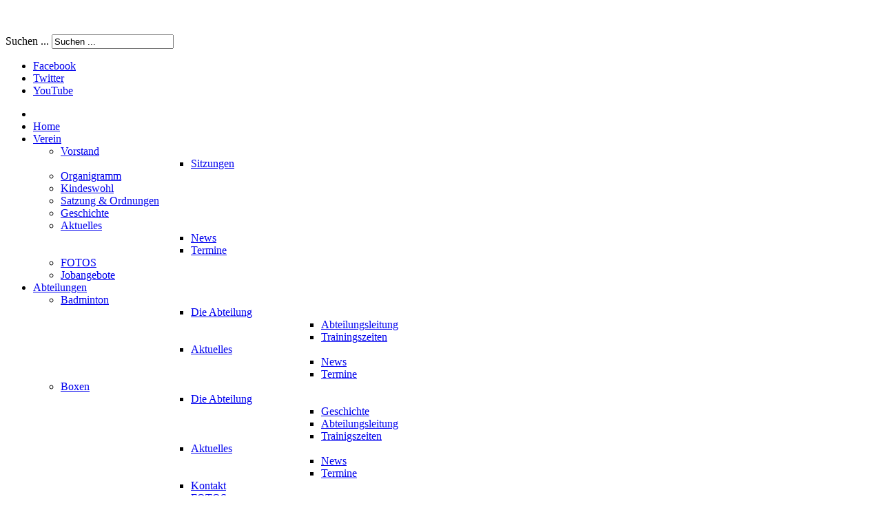

--- FILE ---
content_type: text/html; charset=utf-8
request_url: http://www.sgegelsbach.de/abteilungen/boxen?view=article&id=2279:workout-75&catid=181:workouts
body_size: 13163
content:
<!DOCTYPE html>
<!-- jsn_epic_pro 6.2.3 -->
<html lang="*" dir="ltr">
<head>
	<base href="http://www.sgegelsbach.de/abteilungen/boxen" />
	<meta http-equiv="content-type" content="text/html; charset=utf-8" />
	<meta name="keywords" content="SGE, SG Egelsbach, Blasorchester, Badminton, Boxen, Cricket, Fußball, Gesundheitssport, Handball, Inline-Hockey, Judo, Kampfsport, Aikido, Muay Thai, Leichtathletik, Marathon, Ski-Wandern-Fahrrad, SWF, Tennis, Tischtennis, Triathlon, Turnen, Volleyball, Fitnesssport, Kraftsport, Ausdauersport, Rehabilitationssport" />
	<meta name="rights" content="SG Egelsbach 1874 e.V." />
	<meta name="author" content="Alfred Leonhardt" />
	<meta name="generator" content="Sportgemeinschaft Egelsbach" />
	<title>Boxen-Workout - Schattenboxen</title>
	<link href="/templates/jsn_epic_pro/favicon.ico" rel="shortcut icon" type="image/vnd.microsoft.icon" />
	<link href="http://www.sgegelsbach.de/component/search/?id=2279:workout-75&amp;catid=181:workouts&amp;Itemid=468&amp;format=opensearch" rel="search" title="Suchen Sportgemeinschaft Egelsbach 1874 e.V." type="application/opensearchdescription+xml" />
	<link href="/plugins/content/pdf_embed/assets/css/style.css" rel="stylesheet" type="text/css" />
	<link href="/media/plg_system_jcepro/site/css/content.min.css?86aa0286b6232c4a5b58f892ce080277" rel="stylesheet" type="text/css" />
	<link href="/templates/jsn_epic_pro/css/uikit.min.css" rel="stylesheet" type="text/css" />
	<link href="/media/jui/css/bootstrap.min.css?2d6b34678d29158e3a669ef9bce180a8" rel="stylesheet" type="text/css" />
	<link href="/media/jui/css/bootstrap-responsive.min.css?2d6b34678d29158e3a669ef9bce180a8" rel="stylesheet" type="text/css" />
	<link href="/media/jui/css/bootstrap-extended.css?2d6b34678d29158e3a669ef9bce180a8" rel="stylesheet" type="text/css" />
	<link href="/plugins/system/jsntplframework/assets/3rd-party/bootstrap/css/bootstrap-frontend.min.css" rel="stylesheet" type="text/css" />
	<link href="/plugins/system/jsntplframework/assets/3rd-party/bootstrap/css/bootstrap-responsive-frontend.min.css" rel="stylesheet" type="text/css" />
	<link href="/templates/system/css/system.css" rel="stylesheet" type="text/css" />
	<link href="/templates/system/css/general.css" rel="stylesheet" type="text/css" />
	<link href="/templates/jsn_epic_pro/css/template.css" rel="stylesheet" type="text/css" />
	<link href="/templates/jsn_epic_pro/css/template_pro.css" rel="stylesheet" type="text/css" />
	<link href="/templates/jsn_epic_pro/css/colors/grey.css" rel="stylesheet" type="text/css" />
	<link href="/templates/jsn_epic_pro/css/styles/custom.css" rel="stylesheet" type="text/css" />
	<link href="/templates/jsn_epic_pro/css/layouts/jsn_wide.css" rel="stylesheet" type="text/css" />
	<link href="/templates/jsn_epic_pro/css/layouts/jsn_mobile.css" rel="stylesheet" type="text/css" />
	<link href="/templates/jsn_epic_pro/css/font-icons/css/font-awesome.min.css" rel="stylesheet" type="text/css" />
	<link href="/templates/jsn_epic_pro/css/jsn_social_icons.css" rel="stylesheet" type="text/css" />
	<link href="/templates/jsn_epic_pro/css/sge.css" rel="stylesheet" type="text/css" />
	<link href="/media/system/css/modal.css?2d6b34678d29158e3a669ef9bce180a8" rel="stylesheet" type="text/css" />
	<link href="/components/com_jevents/views/geraint/assets/css/modstyle.css?v=3.6.82.1" rel="stylesheet" type="text/css" />
	<link href="/media/com_jevents/css/bootstrap.css" rel="stylesheet" type="text/css" />
	<link href="/media/com_jevents/css/bootstrap-responsive.css" rel="stylesheet" type="text/css" />
	<link href="/components/com_jevents/assets/css/jevcustom.css?v=3.6.82.1" rel="stylesheet" type="text/css" />
	<link href="/modules/mod_carousel_banner/assets/css/animate.min.css?v=3.0.0" rel="stylesheet" type="text/css" />
	<link href="/modules/mod_carousel_banner/assets/css/style.min.css?v=3.0.0" rel="stylesheet" type="text/css" />
	<link href="/media/uikit3/css/uikit.css?2d6b34678d29158e3a669ef9bce180a8" rel="stylesheet" defer="defer" type="text/css" />
	<style type="text/css">
	div.jsn-modulecontainer ul.menu-mainmenu ul,
	div.jsn-modulecontainer ul.menu-mainmenu ul li {
		width: 150px;
	}
	div.jsn-modulecontainer ul.menu-mainmenu ul ul {
		margin-left: 149px;
	}
	#jsn-pos-toolbar div.jsn-modulecontainer ul.menu-mainmenu ul ul {
		margin-right: 149px;
		margin-left : auto
	}
	div.jsn-modulecontainer ul.menu-sidemenu ul,
	div.jsn-modulecontainer ul.menu-sidemenu ul li {
		width: 149px;
	}
	div.jsn-modulecontainer ul.menu-sidemenu li ul {
		right: -149px;
	}
	body.jsn-direction-rtl div.jsn-modulecontainer ul.menu-sidemenu li ul {
		left: -149px;
		right: auto;
	}
	div.jsn-modulecontainer ul.menu-sidemenu ul ul {
		margin-left: 148px;
	}#carouselbanner-wrp-360 .tns-inner {margin: 0 -0px 0 0!important;}#carouselbanner-wrp-360 .tns-outer {overflow:hidden;}#carouselbanner-wrp-360 .banneritem .banneritem-inner {border-radius:0px!important;overflow: hidden!important;}
	</style>
	<script type="application/json" class="joomla-script-options new">{"csrf.token":"b08e5685f771a8f089d0587c6dea9404","system.paths":{"root":"","base":""},"system.keepalive":{"interval":840000,"uri":"\/component\/ajax\/?format=json"}}</script>
	<script src="/media/jui/js/jquery.min.js?2d6b34678d29158e3a669ef9bce180a8" type="text/javascript"></script>
	<script src="/media/jui/js/jquery-noconflict.js?2d6b34678d29158e3a669ef9bce180a8" type="text/javascript"></script>
	<script src="/media/jui/js/jquery-migrate.min.js?2d6b34678d29158e3a669ef9bce180a8" type="text/javascript"></script>
	<script src="/media/system/js/caption.js?2d6b34678d29158e3a669ef9bce180a8" type="text/javascript"></script>
	<script src="/media/system/js/mootools-core.js?2d6b34678d29158e3a669ef9bce180a8" type="text/javascript"></script>
	<script src="/media/system/js/core.js?2d6b34678d29158e3a669ef9bce180a8" type="text/javascript"></script>
	<script src="/media/system/js/mootools-more.js?2d6b34678d29158e3a669ef9bce180a8" type="text/javascript"></script>
	<script src="/plugins/system/jsntplframework/assets/joomlashine/js/noconflict.js" type="text/javascript"></script>
	<script src="/plugins/system/jsntplframework/assets/joomlashine/js/utils.js" type="text/javascript"></script>
	<script src="/templates/jsn_epic_pro/js/jsn_template.js" type="text/javascript"></script>
	<script src="/media/system/js/modal.js?2d6b34678d29158e3a669ef9bce180a8" type="text/javascript"></script>
	<script src="/templates/jsn_epic_pro/js/uikit-icons.js" type="text/javascript"></script>
	<script src="/templates/jsn_epic_pro/js/uikit-icin.min.js" type="text/javascript"></script>
	<script src="/templates/jsn_epic_pro/js/uikit.js" type="text/javascript"></script>
	<script src="/templates/jsn_epic_pro/js/uikit.kit.js" type="text/javascript"></script>
	<script src="/plugins/system/jsntplframework/assets/3rd-party/cookieconsent/cookieconsent.js" type="text/javascript"></script>
	<!--[if lt IE 9]><script src="/media/system/js/polyfill.event.js?2d6b34678d29158e3a669ef9bce180a8" type="text/javascript"></script><![endif]-->
	<script src="/media/system/js/keepalive.js?2d6b34678d29158e3a669ef9bce180a8" type="text/javascript"></script>
	<script src="/modules/mod_carousel_banner/assets/js/tiny-slider.min.js?v=3.0.0" type="text/javascript"></script>
	<script src="/media/jui/js/bootstrap.min.js?2d6b34678d29158e3a669ef9bce180a8" type="text/javascript"></script>
	<script src="/media/uikit3/js/uikit.min.js?2d6b34678d29158e3a669ef9bce180a8" defer="defer" type="text/javascript"></script>
	<script src="/media/uikit3/js/uikit-icons.min.js?2d6b34678d29158e3a669ef9bce180a8" defer="defer" type="text/javascript"></script>
	<script type="text/javascript">
jQuery(window).on('load',  function() {
				new JCaption('img.caption');
			});
				JSNTemplate.initTemplate({
					templatePrefix			: "jsn_epic_pro_",
					templatePath			: "/templates/jsn_epic_pro",
					enableRTL				: 0,
					enableGotopLink			: 1,
					enableMobile			: 1,
					enableMobileMenuSticky	: 1,
					enableDesktopMenuSticky	: 0,
					responsiveLayout		: ["mobile","wide"],
					mobileMenuEffect		: "default"
				});
			
		jQuery(function($) {
			SqueezeBox.initialize({});
			initSqueezeBox();
			$(document).on('subform-row-add', initSqueezeBox);

			function initSqueezeBox(event, container)
			{
				SqueezeBox.assign($(container || document).find('a.modal').get(), {
					parse: 'rel'
				});
			}
		});

		window.jModalClose = function () {
			SqueezeBox.close();
		};

		// Add extra modal close functionality for tinyMCE-based editors
		document.onreadystatechange = function () {
			if (document.readyState == 'interactive' && typeof tinyMCE != 'undefined' && tinyMCE)
			{
				if (typeof window.jModalClose_no_tinyMCE === 'undefined')
				{
					window.jModalClose_no_tinyMCE = typeof(jModalClose) == 'function'  ?  jModalClose  :  false;

					jModalClose = function () {
						if (window.jModalClose_no_tinyMCE) window.jModalClose_no_tinyMCE.apply(this, arguments);
						tinyMCE.activeEditor.windowManager.close();
					};
				}

				if (typeof window.SqueezeBoxClose_no_tinyMCE === 'undefined')
				{
					if (typeof(SqueezeBox) == 'undefined')  SqueezeBox = {};
					window.SqueezeBoxClose_no_tinyMCE = typeof(SqueezeBox.close) == 'function'  ?  SqueezeBox.close  :  false;

					SqueezeBox.close = function () {
						if (window.SqueezeBoxClose_no_tinyMCE)  window.SqueezeBoxClose_no_tinyMCE.apply(this, arguments);
						tinyMCE.activeEditor.windowManager.close();
					};
				}
			}
		};
		window.cookieconsent_options = {"learnMore":"Datenschutzerkl\u00e4rung","dismiss":"Verstanden","message":"Wir nehmen Ihren Datenschutz ernst. Um unsere Webseite f\u00fcr Sie optimal zu gestalten und fortlaufend verbessern zu k\u00f6nnen, k\u00f6nnen ggf. Cookies zum Einsatz kommen. Durch die weitere Nutzung unserer Webseite akzeptieren Sie die Verwendung von Cookies und stimmen unserer >Datenschutzerkl\u00e4rung zu","link":"https:\/\/www.sgegelsbach.de\/index.php\/kontakt-und-impressum#sgeds","theme":"\/plugins\/system\/jsntplframework\/assets\/3rd-party\/cookieconsent\/styles\/light-bottom.css"};var rsvpprofrontendstyling = 'B2';
document.addEventListener('DOMContentLoaded', function(event) { 
	document.getElementById('carouselbanner-wrp-360').style.display = 'block'; // show
});jQuery(function($){ initTooltips(); $("body").on("subform-row-add", initTooltips); function initTooltips (event, container) { container = container || document;$(container).find(".hasTooltip").tooltip({"html": true,"container": "body"});} });
	</script>
	<meta name="viewport" content="width=device-width, initial-scale=1.0, maximum-scale=2.0" />

	<!-- html5.js and respond.min.js for IE less than 9 -->
	<!--[if lt IE 9]>
		<script src="http://html5shim.googlecode.com/svn/trunk/html5.js"></script>
		<script src="/plugins/system/jsntplframework/assets/3rd-party/respond/respond.min.js"></script>
	<![endif]-->
	<script type="text/javascript">Sportgemeinschaft Egelsbach 1874 e.V</script></head>
<body id="jsn-master" class="joomla-3 tmpl-jsn_epic_pro jsn-textstyle-custom jsn-color-grey jsn-direction-ltr jsn-responsive jsn-mobile jsn-joomla-30  jsn-com-content jsn-view-article jsn-itemid-468">
	<a name="top" id="top"></a>
		<div id="jsn-page" class="container">
		<div id="jsn-page-inner">
					<div id="jsn-header">
				<div id="jsn-logo" class="pull-left">
									<div id="jsn-pos-logo">
						<div class=" jsn-modulecontainer"><div class="jsn-modulecontainer_inner"><div class="jsn-modulecontent">
<div  >
	<p><a href="/"><img src="/images/startseite_boxen.jpg" alt="" /></a></p></div><div class="clearbreak"></div></div></div></div>
					</div>

								</div>
				<div id="jsn-headerright" class="pull-right">
									<div id="jsn-pos-top" class="pull-left">
						<div class=" jsn-modulecontainer"><div class="jsn-modulecontainer_inner"><div class="jsn-modulecontent">	<div class="search">
		<form action="/abteilungen/boxen" method="post" class="form-inline">
			<label for="mod-search-searchword" class="element-invisible">Suchen ...</label> <input name="searchword" id="mod-search-searchword" maxlength="200"  class="inputbox search-query" type="text" size="20" value="Suchen ..."  onblur="if (this.value=='') this.value='Suchen ...';" onfocus="if (this.value=='Suchen ...') this.value='';" />			<input type="hidden" name="task" value="search" />
			<input type="hidden" name="option" value="com_search" />
			<input type="hidden" name="Itemid" value="468" />
		</form>
	</div>

<div class="clearbreak"></div></div></div></div>
						<div class="clearbreak"></div>
					</div>
									<div id="jsn-social-icons" class="pull-right">
						<ul>
												<li class="facebook">
								<a href="https://www.facebook.com/pages/SG-Egelsbach/103348733106079" title="Facebook" target="_blank">
									Facebook</a>
							</li>
												<li class="twitter">
								<a href="https://twitter.com/SGEgelsbach" title="Twitter" target="_blank">
									Twitter</a>
							</li>
												<li class="youtube">
								<a href="https://www.youtube.com/channel/UCVWU5ex-TJWwuo5hSYatEsw" title="YouTube" target="_blank">
									YouTube</a>
							</li>
											</ul>
					</div>
								</div>
				<div class="clearbreak"></div>
			</div>
			<div id="jsn-body">
							<div id="jsn-menu">
									<div id="jsn-pos-mainmenu" >
						<div class=" jsn-modulecontainer"><div class="jsn-modulecontainer_inner"><div class="jsn-modulecontent"><span id="jsn-menu-toggle-parent" class="jsn-menu-toggle"><i class="fa fa-navicon"></i></span>
<ul class="menu-mainmenu menu-iconmenu menu-richmenu">
	<li class="jsn-menu-mobile-control"><span class="close-menu"><i class="fa fa-times"></i></span></li> 
	<li  class="first"><a class="jsn-nodescription clearfix" href="/" >
		<span>
		<span class="jsn-menutitle">Home</span>	</span>
</a></li><li  class="parent"><a class="jsn-nodescription clearfix" href="/hm-verein" >
		<span>
		<span class="jsn-menutitle">Verein</span>	</span>
</a><span class="jsn-menu-toggle"><i class="fa fa-navicon"></i></span><ul><li  class="parent first"><a class="jsn-nodescription clearfix" href="/hm-verein/vorstand-sge" >
		<span>
		<span class="jsn-menutitle">Vorstand </span>	</span>
</a><span class="jsn-menu-toggle"><i class="fa fa-navicon"></i></span><ul><li  class="first last">		<a class=" clearfix" href="/verein/data/sitzungen.pdf" onclick="window.open(this.href,'targetWindow','toolbar=no,location=no,status=no,menubar=no,scrollbars=yes,resizable=yes,');return false;" >
						<span>
			<span class="jsn-menutitle">Sitzungen</span>			</span>
		</a>	
</li></ul></li><li  class="">		<a class=" clearfix" href="/verein/pdf/organigramm.pdf" target="_blank" >
						<span>
			<span class="jsn-menutitle">Organigramm</span>			</span>
		</a>
</li><li  class=""><a class="jsn-nodescription clearfix" href="/hm-verein/kindeswohl" >
		<span>
		<span class="jsn-menutitle">Kindeswohl</span>	</span>
</a></li><li  class="">	<a class="clearfix" href="/satzung" >
				<span>
		<span class="jsn-menutitle">Satzung & Ordnungen</span>		</span>
	</a>
	</li><li  class=""><a class="jsn-nodescription clearfix" href="/hm-verein/geschichte" >
		<span>
		<span class="jsn-menutitle">Geschichte</span>	</span>
</a></li><li  class="parent"><a class="clearfix" href="javascript: void(0)">
		<span>
		<span class="jsn-menutitle">Aktuelles</span>	</span>
  </a>
<span class="jsn-menu-toggle"><i class="fa fa-navicon"></i></span><ul><li  class="first"><a class="jsn-nodescription clearfix" href="/hm-verein/m-hm-verei-n/ve-hm-news" >
		<span>
		<span class="jsn-menutitle">News</span>	</span>
</a></li><li  class="last"><a class="jsn-nodescription clearfix" href="/hm-verein/m-hm-verei-n/ve-hm-termine/cat.listevents/2026/01/21/-" >
		<span>
		<span class="jsn-menutitle">Termine</span>	</span>
</a></li></ul></li><li  class=""><a class="jsn-nodescription clearfix" href="/hm-verein/fotos" >
		<span>
		<span class="jsn-menutitle">FOTOS</span>	</span>
</a></li><li  class="last">	<a class="clearfix" href="/jobangebote" >
				<span>
		<span class="jsn-menutitle">Jobangebote</span>		</span>
	</a>
	</li></ul></li><li  class="active parent"><a class="clearfix" href="javascript: void(0)">
		<span>
		<span class="jsn-menutitle">Abteilungen</span>	</span>
  </a>
<span class="jsn-menu-toggle"><i class="fa fa-navicon"></i></span><ul><li  class="parent first"><a class="jsn-nodescription clearfix" href="/abteilungen/badminton" >
		<span>
		<span class="jsn-menutitle">Badminton</span>	</span>
</a><span class="jsn-menu-toggle"><i class="fa fa-navicon"></i></span><ul><li  class="parent first"><a class="clearfix" href="javascript: void(0)">
		<span>
		<span class="jsn-menutitle">Die Abteilung</span>	</span>
  </a>
<span class="jsn-menu-toggle"><i class="fa fa-navicon"></i></span><ul><li  class="first">	<a class="clearfix" href="/badm-abt/badminton-abtl" >
				<span>
		<span class="jsn-menutitle">Abteilungsleitung</span>		</span>
	</a>
	</li><li  class="last">	<a class="clearfix" href="/bad-training" >
				<span>
		<span class="jsn-menutitle">Trainingszeiten</span>		</span>
	</a>
	</li></ul></li><li  class="parent"><a class="clearfix" href="javascript: void(0)">
		<span>
		<span class="jsn-menutitle">Aktuelles</span>	</span>
  </a>
<span class="jsn-menu-toggle"><i class="fa fa-navicon"></i></span><ul><li  class="first">	<a class="clearfix" href="/bad-akt/bad-news" >
				<span>
		<span class="jsn-menutitle">News</span>		</span>
	</a>
	</li><li  class="last">	<a class="clearfix" href="/bad-akt/bad-events/list.events/-" >
				<span>
		<span class="jsn-menutitle">Termine</span>		</span>
	</a>
	</li></ul></li></ul></li><li  class="current active parent"><a class="jsn-nodescription current clearfix" href="/abteilungen/boxen" >
		<span>
		<span class="jsn-menutitle">Boxen</span>	</span>
</a><span class="jsn-menu-toggle"><i class="fa fa-navicon"></i></span><ul><li  class="parent first"><a class="clearfix" href="javascript: void(0)">
		<span>
		<span class="jsn-menutitle">Die Abteilung</span>	</span>
  </a>
<span class="jsn-menu-toggle"><i class="fa fa-navicon"></i></span><ul><li  class="first">	<a class="clearfix" href="/bo-abt/bo-geschichte" >
				<span>
		<span class="jsn-menutitle">Geschichte</span>		</span>
	</a>
	</li><li  class="">	<a class="clearfix" href="/bo-abt/bo-abt-ltg" >
				<span>
		<span class="jsn-menutitle">Abteilungsleitung</span>		</span>
	</a>
	</li><li  class="last">	<a class="clearfix" href="/bo-abt/bo-trainings-zeiten" >
				<span>
		<span class="jsn-menutitle">Trainigszeiten</span>		</span>
	</a>
	</li></ul></li><li  class="parent"><a class="clearfix" href="javascript: void(0)">
		<span>
		<span class="jsn-menutitle">Aktuelles</span>	</span>
  </a>
<span class="jsn-menu-toggle"><i class="fa fa-navicon"></i></span><ul><li  class="first">	<a class="clearfix" href="/bo-akt/news" >
				<span>
		<span class="jsn-menutitle">News</span>		</span>
	</a>
	</li><li  class="last">	<a class="clearfix" href="/bo-akt/bo-events/list.events/-" >
				<span>
		<span class="jsn-menutitle">Termine</span>		</span>
	</a>
	</li></ul></li><li  class="">	<a class="clearfix" href="/bo-kontakt" >
				<span>
		<span class="jsn-menutitle">Kontakt</span>		</span>
	</a>
	</li><li  class="last">	<a class="clearfix" href="/bo-fotos" >
				<span>
		<span class="jsn-menutitle">FOTOS</span>		</span>
	</a>
	</li></ul></li><li  class="parent"><a class="jsn-nodescription clearfix" href="/abteilungen/cricket" >
		<span>
		<span class="jsn-menutitle">Cricket</span>	</span>
</a><span class="jsn-menu-toggle"><i class="fa fa-navicon"></i></span><ul><li  class="parent first"><a class="clearfix" href="javascript: void(0)">
		<span>
		<span class="jsn-menutitle">Die Abteilung</span>	</span>
  </a>
<span class="jsn-menu-toggle"><i class="fa fa-navicon"></i></span><ul><li  class="first">	<a class="clearfix" href="/cri-abtl/cri-abtltg" >
				<span>
		<span class="jsn-menutitle">Abteilungsleitung</span>		</span>
	</a>
	</li><li  class="last">	<a class="clearfix" href="/cri-abtl/cri-trainingszeiten" >
				<span>
		<span class="jsn-menutitle">Trainingszeiten</span>		</span>
	</a>
	</li></ul></li><li  class="parent"><a class="clearfix" href="javascript: void(0)">
		<span>
		<span class="jsn-menutitle">Aktuelles</span>	</span>
  </a>
<span class="jsn-menu-toggle"><i class="fa fa-navicon"></i></span><ul><li  class="first">	<a class="clearfix" href="/cri-akt/cri-news" >
				<span>
		<span class="jsn-menutitle">News</span>		</span>
	</a>
	</li><li  class="last">	<a class="clearfix" href="/cri-akt/cr-events/cat.listevents/2026/01/21/-" >
				<span>
		<span class="jsn-menutitle">Termine</span>		</span>
	</a>
	</li></ul></li><li  class="">	<a class="clearfix" href="/cri-kontakt" >
				<span>
		<span class="jsn-menutitle">Kontakt</span>		</span>
	</a>
	</li><li  class="last">	<a class="clearfix" href="/cri-fotos" >
				<span>
		<span class="jsn-menutitle">Fotos</span>		</span>
	</a>
	</li></ul></li><li  class="parent"><a class="jsn-nodescription clearfix" href="/abteilungen/fussball" >
		<span>
		<span class="jsn-menutitle">Fußball</span>	</span>
</a><span class="jsn-menu-toggle"><i class="fa fa-navicon"></i></span><ul><li  class="parent first"><a class="clearfix" href="javascript: void(0)">
		<span>
		<span class="jsn-menutitle">Die Abteilung</span>	</span>
  </a>
<span class="jsn-menu-toggle"><i class="fa fa-navicon"></i></span><ul><li  class="first"><a class="jsn-nodescription clearfix" href="/abteilungen/fussball/die-abteilung/ueber-uns" >
		<span>
		<span class="jsn-menutitle">Über uns</span>	</span>
</a></li><li  class=""><a class="jsn-nodescription clearfix" href="/abteilungen/fussball/die-abteilung/abteilungsleitung" >
		<span>
		<span class="jsn-menutitle">Abteilungsleitung</span>	</span>
</a></li><li  class="parent"><a class="jsn-nodescription clearfix" href="/abteilungen/fussball/die-abteilung/jugendfussball" >
		<span>
		<span class="jsn-menutitle">Jugendfußball</span>	</span>
</a><span class="jsn-menu-toggle"><i class="fa fa-navicon"></i></span><ul><li  class="first"><a class="jsn-nodescription clearfix" href="/abteilungen/fussball/die-abteilung/jugendfussball/fu-ju-aktuelles" >
		<span>
		<span class="jsn-menutitle">Aktuelles</span>	</span>
</a></li><li  class=""><a class="jsn-nodescription clearfix" href="/abteilungen/fussball/die-abteilung/jugendfussball/verhaltenskodex" >
		<span>
		<span class="jsn-menutitle">Verhaltenskodex</span>	</span>
</a></li><li  class=""><a class="jsn-nodescription clearfix" href="/abteilungen/fussball/die-abteilung/jugendfussball/fairplay-liga" >
		<span>
		<span class="jsn-menutitle">FAIRPLAY-Liga</span>	</span>
</a></li><li  class="last"><a class="jsn-nodescription clearfix" href="/abteilungen/fussball/die-abteilung/jugendfussball/mitmachen" >
		<span>
		<span class="jsn-menutitle">Mitmachen...</span>	</span>
</a></li></ul></li><li  class="last"><a class="jsn-nodescription clearfix" href="/abteilungen/fussball/die-abteilung/tranermappe-2" >
		<span>
		<span class="jsn-menutitle">Trainermappen</span>	</span>
</a></li></ul></li><li  class="">		<a class=" clearfix" href="/" target="_blank" >
						<span>
			<span class="jsn-menutitle">Kontakt</span>			</span>
		</a>
</li><li  class="parent"><a class="clearfix" href="javascript: void(0)">
		<span>
		<span class="jsn-menutitle">Aktuelles</span>	</span>
  </a>
<span class="jsn-menu-toggle"><i class="fa fa-navicon"></i></span><ul><li  class="first"><a class="jsn-nodescription clearfix" href="/abteilungen/fussball/aktuelles/news" >
		<span>
		<span class="jsn-menutitle">News</span>	</span>
</a></li><li  class=""><a class="jsn-nodescription clearfix" href="/abteilungen/fussball/aktuelles/fu-events/list.events/-" >
		<span>
		<span class="jsn-menutitle">Termine</span>	</span>
</a></li><li  class="last"><a class="jsn-nodescription clearfix" href="/abteilungen/fussball/aktuelles/formulare" >
		<span>
		<span class="jsn-menutitle">Formulare</span>	</span>
</a></li></ul></li><li  class="parent"><a class="jsn-nodescription clearfix" href="/abteilungen/fussball/mannschaften" >
		<span>
		<span class="jsn-menutitle">Mannschaften</span>	</span>
</a><span class="jsn-menu-toggle"><i class="fa fa-navicon"></i></span><ul><li  class="first"><a class="jsn-nodescription clearfix" href="/abteilungen/fussball/mannschaften/saison-2024-2025" >
		<span>
		<span class="jsn-menutitle">Saison 2024/2025</span>	</span>
</a></li><li  class=""><a class="jsn-nodescription clearfix" href="/abteilungen/fussball/mannschaften/saison-2023-2024" >
		<span>
		<span class="jsn-menutitle">Saison 2023/2024</span>	</span>
</a></li><li  class=""><a class="jsn-nodescription clearfix" href="/abteilungen/fussball/mannschaften/saison-2022-2023" >
		<span>
		<span class="jsn-menutitle">Saison 2022/2023</span>	</span>
</a></li><li  class=""><a class="jsn-nodescription clearfix" href="/abteilungen/fussball/mannschaften/saison-2021-2022" >
		<span>
		<span class="jsn-menutitle">Saison 2021/2022</span>	</span>
</a></li><li  class="last"><a class="jsn-nodescription clearfix" href="/abteilungen/fussball/mannschaften/erfolge-historie" >
		<span>
		<span class="jsn-menutitle">Erfolge / Historie</span>	</span>
</a></li></ul></li><li  class="parent"><a class="clearfix" href="javascript: void(0)">
		<span>
		<span class="jsn-menutitle">Sportstätten</span>	</span>
  </a>
<span class="jsn-menu-toggle"><i class="fa fa-navicon"></i></span><ul><li  class="first"><a class="jsn-nodescription clearfix" href="/abteilungen/fussball/fu-sportstaetten/fu-sportplaetze" >
		<span>
		<span class="jsn-menutitle">Sportplätze</span>	</span>
</a></li><li  class=""><a class="jsn-nodescription clearfix" href="/abteilungen/fussball/fu-sportstaetten/fu-hm-hallen" >
		<span>
		<span class="jsn-menutitle">Hallen</span>	</span>
</a></li><li  class="last">	<a class="clearfix" href="/?Itemid=1275" >
				<span>
		<span class="jsn-menutitle">Ortsplan</span>		</span>
	</a>
	</li></ul></li><li  class="">	<a class="clearfix" href="/fu-m-intern" >
				<span>
		<span class="jsn-menutitle">Intern</span>		</span>
	</a>
	</li><li  class="last">	<a class="clearfix" href="/abteilungen/fussball/die-abteilung/abteilungsleitung" >
				<span>
		<span class="jsn-menutitle">Kontakt</span>		</span>
	</a>
	</li></ul></li><li  class="parent"><a class="jsn-nodescription clearfix" href="/abteilungen/handball" >
		<span>
		<span class="jsn-menutitle">Handball</span>	</span>
</a><span class="jsn-menu-toggle"><i class="fa fa-navicon"></i></span><ul><li  class="first">	<a class="clearfix" href="/ueber-uns" >
				<span>
		<span class="jsn-menutitle">Über uns</span>		</span>
	</a>
	</li><li  class="parent"><a class="clearfix" href="javascript: void(0)">
		<span>
		<span class="jsn-menutitle">Die Abteilung</span>	</span>
  </a>
<span class="jsn-menu-toggle"><i class="fa fa-navicon"></i></span><ul><li  class="first">	<a class="clearfix" href="/hb-usermenue-abteilung/hb-abtltg" >
				<span>
		<span class="jsn-menutitle">Abteilungsleitung</span>		</span>
	</a>
	</li><li  class="last">	<a class="clearfix" href="/hb-usermenue-abteilung/hb-hist-erfo" >
				<span>
		<span class="jsn-menutitle">Historie und Erfolge</span>		</span>
	</a>
	</li></ul></li><li  class="parent"><a class="clearfix" href="javascript: void(0)">
		<span>
		<span class="jsn-menutitle">Mannschaften</span>	</span>
  </a>
<span class="jsn-menu-toggle"><i class="fa fa-navicon"></i></span><ul><li  class="first">	<a class="clearfix" href="/ha-mannschaften/ha-aktiv" >
				<span>
		<span class="jsn-menutitle">Aktive</span>		</span>
	</a>
	</li><li  class="">	<a class="clearfix" href="/ha-mannschaften/ha-jugend" >
				<span>
		<span class="jsn-menutitle">Jugend</span>		</span>
	</a>
	</li><li  class="last">	<a class="clearfix" href="/ha-mannschaften/z-s-schiri" >
				<span>
		<span class="jsn-menutitle">Z/S - Schiri</span>		</span>
	</a>
	</li></ul></li><li  class="">	<a class="clearfix" href="/ha-termine/list.events/-" >
				<span>
		<span class="jsn-menutitle">Termine</span>		</span>
	</a>
	</li><li  class="">	<a class="clearfix" href="/ha-fotos" >
				<span>
		<span class="jsn-menutitle">Bildergallerie</span>		</span>
	</a>
	</li><li  class="">	<a class="clearfix" href="/sponsoren" >
				<span>
		<span class="jsn-menutitle">Sponsoren</span>		</span>
	</a>
	</li><li  class="">	<a class="clearfix" href="/hb-usermenue-abteilung/archiv" >
				<span>
		<span class="jsn-menutitle">Archiv</span>		</span>
	</a>
	</li><li  class="last"><a class="jsn-nodescription clearfix" href="/abteilungen/handball/ha-top-news" >
		<span>
		<span class="jsn-menutitle">News</span>	</span>
</a></li></ul></li><li  class="parent"><a class="jsn-nodescription clearfix" href="/abteilungen/judo" >
		<span>
		<span class="jsn-menutitle">Judo</span>	</span>
</a><span class="jsn-menu-toggle"><i class="fa fa-navicon"></i></span><ul><li  class="parent first"><a class="clearfix" href="javascript: void(0)">
		<span>
		<span class="jsn-menutitle">Aktuelles</span>	</span>
  </a>
<span class="jsn-menu-toggle"><i class="fa fa-navicon"></i></span><ul><li  class="first">	<a class="clearfix" href="/ju-aktuell/judo-channel" >
				<span>
		<span class="jsn-menutitle">Judo Channel</span>		</span>
	</a>
	</li><li  class="">	<a class="clearfix" href="/ju-aktuell/auszeichnungen" >
				<span>
		<span class="jsn-menutitle">Auszeichnungen</span>		</span>
	</a>
	</li><li  class="">	<a class="clearfix" href="/ju-aktuell/ju-news" >
				<span>
		<span class="jsn-menutitle">News</span>		</span>
	</a>
	</li><li  class="last">	<a class="clearfix" href="/ju-aktuell/ju-termine/cat.listevents/2026/01/21/-" >
				<span>
		<span class="jsn-menutitle">Termine</span>		</span>
	</a>
	</li></ul></li><li  class="parent">	<a class="clearfix" href="/ju-judoka" >
				<span>
		<span class="jsn-menutitle">SGE Budokas</span>		</span>
	</a>
	<span class="jsn-menu-toggle"><i class="fa fa-navicon"></i></span><ul><li  class="first">	<a class="clearfix" href="/ju-judoka/ju-dshow" >
				<span>
		<span class="jsn-menutitle">Díashows</span>		</span>
	</a>
	</li><li  class="">	<a class="clearfix" href="/ju-judoka/erfolge-judoka" >
				<span>
		<span class="jsn-menutitle">Erfolge</span>		</span>
	</a>
	</li><li  class="">	<a class="clearfix" href="/ju-judoka/judo-vereinsbeste" >
				<span>
		<span class="jsn-menutitle">Vereinsbeste</span>		</span>
	</a>
	</li><li  class="">	<a class="clearfix" href="/ju-judoka/naginata-fotos" >
				<span>
		<span class="jsn-menutitle">Naginata-Archiv</span>		</span>
	</a>
	</li><li  class="last">	<a class="clearfix" href="/ju-judoka/ju-bilder" >
				<span>
		<span class="jsn-menutitle">Fotos</span>		</span>
	</a>
	</li></ul></li><li  class="parent">	<a class="clearfix" href="/abteilung-judo" >
				<span>
		<span class="jsn-menutitle">Abteilung Judo</span>		</span>
	</a>
	<span class="jsn-menu-toggle"><i class="fa fa-navicon"></i></span><ul><li  class="first">	<a class="clearfix" href="/abteilung-judo/wir-ueber-uns" >
				<span>
		<span class="jsn-menutitle">Wir über uns</span>		</span>
	</a>
	</li><li  class="">	<a class="clearfix" href="/abteilung-judo/beitraege" >
				<span>
		<span class="jsn-menutitle">Beiträge</span>		</span>
	</a>
	</li><li  class="">	<a class="clearfix" href="/abteilung-judo/ju-trainingszeiten" >
				<span>
		<span class="jsn-menutitle">Trainingszeiten</span>		</span>
	</a>
	</li><li  class="">	<a class="clearfix" href="/abteilung-judo/ju-schnuppern" >
				<span>
		<span class="jsn-menutitle">Schnuppern</span>		</span>
	</a>
	</li><li  class="last">	<a class="clearfix" href="/abteilung-judo/ju-ag" >
				<span>
		<span class="jsn-menutitle">Judo-AG</span>		</span>
	</a>
	</li></ul></li><li  class="parent"><a class="clearfix" href="javascript: void(0)">
		<span>
		<span class="jsn-menutitle">Kontakt</span>	</span>
  </a>
<span class="jsn-menu-toggle"><i class="fa fa-navicon"></i></span><ul><li  class="first">	<a class="clearfix" href="/ju-kontakt/ju-form" >
				<span>
		<span class="jsn-menutitle">Formulare</span>		</span>
	</a>
	</li><li  class="last">	<a class="clearfix" href="/ju-kontakt/ju-hinweise" >
				<span>
		<span class="jsn-menutitle">Hinweise</span>		</span>
	</a>
	</li></ul></li></ul></li><li  class="parent"><a class="jsn-nodescription clearfix" href="/abteilungen/leichtathletik" >
		<span>
		<span class="jsn-menutitle">Leichtathletik</span>	</span>
</a><span class="jsn-menu-toggle"><i class="fa fa-navicon"></i></span><ul><li  class="parent first"><a class="clearfix" href="javascript: void(0)">
		<span>
		<span class="jsn-menutitle">Die Abteilung</span>	</span>
  </a>
<span class="jsn-menu-toggle"><i class="fa fa-navicon"></i></span><ul><li  class="first"><a class="jsn-nodescription clearfix" href="/abteilungen/leichtathletik/die-abteilung/abteilungsleitung" >
		<span>
		<span class="jsn-menutitle">Abteilungsleitung</span>	</span>
</a></li><li  class="">	<a class="clearfix" href="/la-ue-abt/la-deschichte" >
				<span>
		<span class="jsn-menutitle">Geschichte</span>		</span>
	</a>
	</li><li  class="last">	<a class="clearfix" href="/la-ue-abt/la-ubilaeumsjahr-2007" >
				<span>
		<span class="jsn-menutitle">Jubiläumsjahr 2007</span>		</span>
	</a>
	</li></ul></li><li  class="parent"><a class="clearfix" href="javascript: void(0)">
		<span>
		<span class="jsn-menutitle">Angebote</span>	</span>
  </a>
<span class="jsn-menu-toggle"><i class="fa fa-navicon"></i></span><ul><li  class="first last">	<a class="clearfix" href="/la-angebote/la-lauftreff" >
				<span>
		<span class="jsn-menutitle">Lauftreff</span>		</span>
	</a>
	</li></ul></li><li  class="parent"><a class="clearfix" href="javascript: void(0)">
		<span>
		<span class="jsn-menutitle">Aktuelles</span>	</span>
  </a>
<span class="jsn-menu-toggle"><i class="fa fa-navicon"></i></span><ul><li  class="first last">	<a class="clearfix" href="/la-aktuelles/la-news" >
				<span>
		<span class="jsn-menutitle">News</span>		</span>
	</a>
	</li></ul></li><li  class="">	<a class="clearfix" href="/la-events/cat.listevents/2026/01/21/-" >
				<span>
		<span class="jsn-menutitle">Termine</span>		</span>
	</a>
	</li><li  class="">	<a class="clearfix" href="/la-men-erg" >
				<span>
		<span class="jsn-menutitle">Ergebnisse</span>		</span>
	</a>
	</li><li  class="">	<a class="clearfix" href="/la-trainingszeiten" >
				<span>
		<span class="jsn-menutitle">Trainingszeiten</span>		</span>
	</a>
	</li><li  class="">	<a class="clearfix" href="/la-fotos" >
				<span>
		<span class="jsn-menutitle">Fotos</span>		</span>
	</a>
	</li><li  class="">	<a class="clearfix" href="/second-hand-boerse" >
				<span>
		<span class="jsn-menutitle">Second Hand Börse</span>		</span>
	</a>
	</li><li  class="parent"><a class="clearfix" href="javascript: void(0)">
		<span>
		<span class="jsn-menutitle">Social Media </span>	</span>
  </a>
<span class="jsn-menu-toggle"><i class="fa fa-navicon"></i></span><ul><li  class="first">		<a class=" clearfix" href="https://www.instagram.com/sgegelsbachleichtathletik/?hl=de" onclick="window.open(this.href,'targetWindow','toolbar=no,location=no,status=no,menubar=no,scrollbars=yes,resizable=yes,');return false;" >
						<span>
			<span class="jsn-menutitle">Instagramm</span>			</span>
		</a>	
</li><li  class="last">		<a class=" clearfix" href="https://de-de.facebook.com/pages/category/Sports/SG-Egelsbach-Leichtathletik-2217339621870318/" onclick="window.open(this.href,'targetWindow','toolbar=no,location=no,status=no,menubar=no,scrollbars=yes,resizable=yes,');return false;" >
						<span>
			<span class="jsn-menutitle">Facebook</span>			</span>
		</a>	
</li></ul></li></ul></li><li  class="parent"><a class="jsn-nodescription clearfix" href="/abteilungen/musikzug" >
		<span>
		<span class="jsn-menutitle">Musik</span>	</span>
</a><span class="jsn-menu-toggle"><i class="fa fa-navicon"></i></span><ul><li  class="parent first"><a class="clearfix" href="javascript: void(0)">
		<span>
		<span class="jsn-menutitle">Die Abteilung</span>	</span>
  </a>
<span class="jsn-menu-toggle"><i class="fa fa-navicon"></i></span><ul><li  class="first">	<a class="clearfix" href="/mu-abt/mu-abtltg" >
				<span>
		<span class="jsn-menutitle">Abteilungsleitung</span>		</span>
	</a>
	</li><li  class="last">	<a class="clearfix" href="/mu-abt/mu-geschichte" >
				<span>
		<span class="jsn-menutitle">Geschichte</span>		</span>
	</a>
	</li></ul></li><li  class="">	<a class="clearfix" href="/musikproben" >
				<span>
		<span class="jsn-menutitle">Musikproben</span>		</span>
	</a>
	</li><li  class="parent"><a class="clearfix" href="javascript: void(0)">
		<span>
		<span class="jsn-menutitle">Aktuelles</span>	</span>
  </a>
<span class="jsn-menu-toggle"><i class="fa fa-navicon"></i></span><ul><li  class="first">	<a class="clearfix" href="/mu-aktuell/mu-news" >
				<span>
		<span class="jsn-menutitle">News</span>		</span>
	</a>
	</li><li  class="last">	<a class="clearfix" href="/mu-aktuell/mu-events/year.listevents/2026/01/21/-" >
				<span>
		<span class="jsn-menutitle">Termine</span>		</span>
	</a>
	</li></ul></li><li  class="">	<a class="clearfix" href="/mu-kontakt" >
				<span>
		<span class="jsn-menutitle">Kontakt</span>		</span>
	</a>
	</li><li  class="">	<a class="clearfix" href="/neujahrskonzert" >
				<span>
		<span class="jsn-menutitle">Neujahrskonzert</span>		</span>
	</a>
	</li><li  class="">	<a class="clearfix" href="/serenadenkonzert" >
				<span>
		<span class="jsn-menutitle">Serenadenkonzert</span>		</span>
	</a>
	</li><li  class="">	<a class="clearfix" href="/weinfest" >
				<span>
		<span class="jsn-menutitle">Weinfest</span>		</span>
	</a>
	</li><li  class="">	<a class="clearfix" href="/nachkerb" >
				<span>
		<span class="jsn-menutitle">Nachkerb</span>		</span>
	</a>
	</li><li  class="last">	<a class="clearfix" href="/mu-fotoalbum" >
				<span>
		<span class="jsn-menutitle">FOTOS</span>		</span>
	</a>
	</li></ul></li><li  class="parent"><a class="jsn-nodescription clearfix" href="/abteilungen/ski-wandern-fahrrad" >
		<span>
		<span class="jsn-menutitle">Ski-Wandern-Fahrrad</span>	</span>
</a><span class="jsn-menu-toggle"><i class="fa fa-navicon"></i></span><ul><li  class="parent first"><a class="clearfix" href="javascript: void(0)">
		<span>
		<span class="jsn-menutitle">Die Abteilung</span>	</span>
  </a>
<span class="jsn-menu-toggle"><i class="fa fa-navicon"></i></span><ul><li  class="first">	<a class="clearfix" href="/swf-start/abteilungsleitung" >
				<span>
		<span class="jsn-menutitle">Abteilungsleitung</span>		</span>
	</a>
	</li><li  class="last">	<a class="clearfix" href="/swf-start/geschichte" >
				<span>
		<span class="jsn-menutitle">Geschichte</span>		</span>
	</a>
	</li></ul></li><li  class="parent"><a class="clearfix" href="javascript: void(0)">
		<span>
		<span class="jsn-menutitle">Sport-Angebote</span>	</span>
  </a>
<span class="jsn-menu-toggle"><i class="fa fa-navicon"></i></span><ul><li  class="parent first"><a class="clearfix" href="javascript: void(0)">
		<span>
		<span class="jsn-menutitle">Ständige Angebote</span>	</span>
  </a>
<span class="jsn-menu-toggle"><i class="fa fa-navicon"></i></span><ul><li  class="first">	<a class="clearfix" href="/angebote/staendige-angebote/swf-sport" >
				<span>
		<span class="jsn-menutitle">SWF-Fitness</span>		</span>
	</a>
	</li><li  class="last">	<a class="clearfix" href="/angebote/staendige-angebote/bike-treff" >
				<span>
		<span class="jsn-menutitle">Bike Treff</span>		</span>
	</a>
	</li></ul></li><li  class="parent">	<a class="clearfix" href="/angebote/kinder-jugendliche" >
				<span>
		<span class="jsn-menutitle">SWF-Kids & family </span>		</span>
	</a>
	<span class="jsn-menu-toggle"><i class="fa fa-navicon"></i></span><ul><li  class="first">	<a class="clearfix" href="/angebote/kinder-jugendliche/ski" >
				<span>
		<span class="jsn-menutitle">Ski</span>		</span>
	</a>
	</li><li  class="">	<a class="clearfix" href="/angebote/wander-touren/wandern" >
				<span>
		<span class="jsn-menutitle">Wandern</span>		</span>
	</a>
	</li><li  class="">	<a class="clearfix" href="/angebote/kinder-jugendliche/fahrrad" >
				<span>
		<span class="jsn-menutitle">Fahrrad</span>		</span>
	</a>
	</li><li  class="last">	<a class="clearfix" href="/angebote/kinder-jugendliche/klettern" >
				<span>
		<span class="jsn-menutitle">Klettern</span>		</span>
	</a>
	</li></ul></li><li  class="">	<a class="clearfix" href="/angebote/ski-fahrten" >
				<span>
		<span class="jsn-menutitle">Ski Fahrten</span>		</span>
	</a>
	</li><li  class="">	<a class="clearfix" href="/angebote/wander-touren/wandern" >
				<span>
		<span class="jsn-menutitle">Wander Touren</span>		</span>
	</a>
	</li><li  class="">	<a class="clearfix" href="/angebote/fahrrad-touren" >
				<span>
		<span class="jsn-menutitle">Fahrrad Touren</span>		</span>
	</a>
	</li><li  class="last">	<a class="clearfix" href="/angebote/mountainbiken-und-fahrtechnik" >
				<span>
		<span class="jsn-menutitle">Mountainbiken und Fahrtechnik</span>		</span>
	</a>
	</li></ul></li><li  class="">	<a class="clearfix" href="/termine/list.events/-" >
				<span>
		<span class="jsn-menutitle">Termine</span>		</span>
	</a>
	</li><li  class="parent"><a class="clearfix" href="javascript: void(0)">
		<span>
		<span class="jsn-menutitle">Berichte/Fotos</span>	</span>
  </a>
<span class="jsn-menu-toggle"><i class="fa fa-navicon"></i></span><ul><li  class="first">	<a class="clearfix" href="/berichte-impressionen-fotos/2023" >
				<span>
		<span class="jsn-menutitle">2023</span>		</span>
	</a>
	</li><li  class="">	<a class="clearfix" href="/berichte-impressionen-fotos/2022" >
				<span>
		<span class="jsn-menutitle">2022</span>		</span>
	</a>
	</li><li  class="">	<a class="clearfix" href="/berichte-impressionen-fotos/2021" >
				<span>
		<span class="jsn-menutitle">2021</span>		</span>
	</a>
	</li><li  class="">	<a class="clearfix" href="/berichte-impressionen-fotos/2020" >
				<span>
		<span class="jsn-menutitle">2020</span>		</span>
	</a>
	</li><li  class="">	<a class="clearfix" href="/berichte-impressionen-fotos/berichte-2019" >
				<span>
		<span class="jsn-menutitle">2019</span>		</span>
	</a>
	</li><li  class="">	<a class="clearfix" href="/berichte-impressionen-fotos/2018" >
				<span>
		<span class="jsn-menutitle">2018</span>		</span>
	</a>
	</li><li  class="parent">	<a class="clearfix" href="/berichte-impressionen-fotos/2017" >
				<span>
		<span class="jsn-menutitle">2017</span>		</span>
	</a>
	<span class="jsn-menu-toggle"><i class="fa fa-navicon"></i></span><ul><li  class="first last">	<a class="clearfix" href="/berichte-impressionen-fotos/2017/fotos" >
				<span>
		<span class="jsn-menutitle">Fotos</span>		</span>
	</a>
	</li></ul></li><li  class="last">	<a class="clearfix" href="/berichte-impressionen-fotos/2016" >
				<span>
		<span class="jsn-menutitle">2016</span>		</span>
	</a>
	</li></ul></li><li  class="">	<a class="clearfix" href="/?Itemid=1514" >
				<span>
		<span class="jsn-menutitle">Kontakte/Formulare</span>		</span>
	</a>
	</li><li  class="last">	<a class="clearfix" href="/jahresprogramm" >
				<span>
		<span class="jsn-menutitle">Jahresprogramm</span>		</span>
	</a>
	</li></ul></li><li  class="parent"><a class="jsn-nodescription clearfix" href="/abteilungen/tennis" >
		<span>
		<span class="jsn-menutitle">Tennis</span>	</span>
</a><span class="jsn-menu-toggle"><i class="fa fa-navicon"></i></span><ul><li  class="parent first"><a class="clearfix" href="javascript: void(0)">
		<span>
		<span class="jsn-menutitle">Die Abteilung</span>	</span>
  </a>
<span class="jsn-menu-toggle"><i class="fa fa-navicon"></i></span><ul><li  class="first">	<a class="clearfix" href="/te-abt/te-wir" >
				<span>
		<span class="jsn-menutitle">Über uns</span>		</span>
	</a>
	</li><li  class="">	<a class="clearfix" href="/te-abt/te-abtltg" >
				<span>
		<span class="jsn-menutitle">Abteilungsleitung</span>		</span>
	</a>
	</li><li  class=""><a class="jsn-nodescription clearfix" href="/abteilungen/tennis/die-abteilung/mitgliedschaft" >
		<span>
		<span class="jsn-menutitle">Mitgliedschaft</span>	</span>
</a></li><li  class="">	<a class="clearfix" href="/te-abt/te-geschichte" >
				<span>
		<span class="jsn-menutitle">Geschichte</span>		</span>
	</a>
	</li><li  class="last">	<a class="clearfix" href="/te-abt/foerderer-der-abteilung" >
				<span>
		<span class="jsn-menutitle">Förderer der Abteilung</span>		</span>
	</a>
	</li></ul></li><li  class="parent"><a class="clearfix" href="javascript: void(0)">
		<span>
		<span class="jsn-menutitle">Tennishalle</span>	</span>
  </a>
<span class="jsn-menu-toggle"><i class="fa fa-navicon"></i></span><ul><li  class="first">	<a class="clearfix" href="/te-halle/te-halle-bilder" >
				<span>
		<span class="jsn-menutitle">Bilder</span>		</span>
	</a>
	</li><li  class="">	<a class="clearfix" href="/te-halle/te-belag" >
				<span>
		<span class="jsn-menutitle">Belag</span>		</span>
	</a>
	</li><li  class="">	<a class="clearfix" href="/te-halle/te-halle-preise" >
				<span>
		<span class="jsn-menutitle">Preise</span>		</span>
	</a>
	</li><li  class="last">	<a class="clearfix" href="/te-halle/te-halle-buch-hinweis" >
				<span>
		<span class="jsn-menutitle">Buchung</span>		</span>
	</a>
	</li></ul></li><li  class="">	<a class="clearfix" href="/te-mannschaften" >
				<span>
		<span class="jsn-menutitle">Mannschaften</span>		</span>
	</a>
	</li><li  class="parent"><a class="clearfix" href="javascript: void(0)">
		<span>
		<span class="jsn-menutitle">Aktuelles</span>	</span>
  </a>
<span class="jsn-menu-toggle"><i class="fa fa-navicon"></i></span><ul><li  class="first">	<a class="clearfix" href="/te-aktuell/te-nwes" >
				<span>
		<span class="jsn-menutitle">News</span>		</span>
	</a>
	</li><li  class="">	<a class="clearfix" href="/te-aktuell/te-events/list.events/-" >
				<span>
		<span class="jsn-menutitle">Termine</span>		</span>
	</a>
	</li><li  class="last">	<a class="clearfix" href="/te-aktuell/te-fotos" >
				<span>
		<span class="jsn-menutitle">Fotos</span>		</span>
	</a>
	</li></ul></li><li  class="last">	<a class="clearfix" href="/te-kontakt" >
				<span>
		<span class="jsn-menutitle">Kontakt</span>		</span>
	</a>
	</li></ul></li><li  class="parent"><a class="jsn-nodescription clearfix" href="/abteilungen/tischtennis" >
		<span>
		<span class="jsn-menutitle">Tischtennis</span>	</span>
</a><span class="jsn-menu-toggle"><i class="fa fa-navicon"></i></span><ul><li  class="parent first"><a class="clearfix" href="javascript: void(0)">
		<span>
		<span class="jsn-menutitle">Die Abteilung</span>	</span>
  </a>
<span class="jsn-menu-toggle"><i class="fa fa-navicon"></i></span><ul><li  class="first">	<a class="clearfix" href="/abteilung-tischtennis/tt-abtltg" >
				<span>
		<span class="jsn-menutitle">Abteilungsleitung</span>		</span>
	</a>
	</li><li  class="">	<a class="clearfix" href="/abteilung-tischtennis/tt-deschichte" >
				<span>
		<span class="jsn-menutitle">Geschichte</span>		</span>
	</a>
	</li><li  class="last">	<a class="clearfix" href="/abteilung-tischtennis/tt-training" >
				<span>
		<span class="jsn-menutitle">Trainingszeiten</span>		</span>
	</a>
	</li></ul></li><li  class="parent"><a class="clearfix" href="javascript: void(0)">
		<span>
		<span class="jsn-menutitle">Mannschaften</span>	</span>
  </a>
<span class="jsn-menu-toggle"><i class="fa fa-navicon"></i></span><ul><li  class="first">	<a class="clearfix" href="/tt-mannsch/tt-herren" >
				<span>
		<span class="jsn-menutitle">Herren</span>		</span>
	</a>
	</li><li  class="last">	<a class="clearfix" href="/tt-mannsch/tt-nachwuchs" >
				<span>
		<span class="jsn-menutitle">Nachwuchs</span>		</span>
	</a>
	</li></ul></li><li  class="parent"><a class="clearfix" href="javascript: void(0)">
		<span>
		<span class="jsn-menutitle">Aktuelles</span>	</span>
  </a>
<span class="jsn-menu-toggle"><i class="fa fa-navicon"></i></span><ul><li  class="first">	<a class="clearfix" href="/tt-aktuelles/tt-new" >
				<span>
		<span class="jsn-menutitle">News</span>		</span>
	</a>
	</li><li  class="last">	<a class="clearfix" href="/tt-aktuelles/tt-trerm/list.events/-" >
				<span>
		<span class="jsn-menutitle">Termine</span>		</span>
	</a>
	</li></ul></li><li  class="last">	<a class="clearfix" href="/tt-kontakt" >
				<span>
		<span class="jsn-menutitle">Kontakt</span>		</span>
	</a>
	</li></ul></li><li  class="parent"><a class="jsn-nodescription clearfix" href="/abteilungen/turnen" >
		<span>
		<span class="jsn-menutitle">Turnen</span>	</span>
</a><span class="jsn-menu-toggle"><i class="fa fa-navicon"></i></span><ul><li  class="parent first"><a class="clearfix" href="javascript: void(0)">
		<span>
		<span class="jsn-menutitle">Die Abteilung</span>	</span>
  </a>
<span class="jsn-menu-toggle"><i class="fa fa-navicon"></i></span><ul><li  class="first">	<a class="clearfix" href="/tu-startseite/tu-abtlltg" >
				<span>
		<span class="jsn-menutitle">Abteilungsleitung</span>		</span>
	</a>
	</li><li  class="last">	<a class="clearfix" href="/tu-startseite/tu-tz" >
				<span>
		<span class="jsn-menutitle">Trainingszeiten</span>		</span>
	</a>
	</li></ul></li><li  class="parent"><a class="clearfix" href="javascript: void(0)">
		<span>
		<span class="jsn-menutitle">Aktuelles</span>	</span>
  </a>
<span class="jsn-menu-toggle"><i class="fa fa-navicon"></i></span><ul><li  class="first">	<a class="clearfix" href="/tu-trenn-aktuelles/tu-news" >
				<span>
		<span class="jsn-menutitle">News</span>		</span>
	</a>
	</li><li  class="last">	<a class="clearfix" href="/tu-trenn-aktuelles/tu-termine/list.events/-" >
				<span>
		<span class="jsn-menutitle">Termine</span>		</span>
	</a>
	</li></ul></li><li  class="">	<a class="clearfix" href="/tu-kont" >
				<span>
		<span class="jsn-menutitle">Kontakt & Miete Airtrack-Bahn</span>		</span>
	</a>
	</li><li  class="last">	<a class="clearfix" href="/tu-fotos" >
				<span>
		<span class="jsn-menutitle">Fotos</span>		</span>
	</a>
	</li></ul></li><li  class="parent"><a class="jsn-nodescription clearfix" href="/abteilungen/triathlon" >
		<span>
		<span class="jsn-menutitle">Triathlon</span>	</span>
</a><span class="jsn-menu-toggle"><i class="fa fa-navicon"></i></span><ul><li  class="parent first"><a class="clearfix" href="javascript: void(0)">
		<span>
		<span class="jsn-menutitle">Die Abteilung</span>	</span>
  </a>
<span class="jsn-menu-toggle"><i class="fa fa-navicon"></i></span><ul><li  class="first">	<a class="clearfix" href="/tri-abt/tri-abtltg" >
				<span>
		<span class="jsn-menutitle">Abteilungsleitung</span>		</span>
	</a>
	</li><li  class="">	<a class="clearfix" href="/tri-abt/te-trainingszeiten" >
				<span>
		<span class="jsn-menutitle">Trainingszeiten</span>		</span>
	</a>
	</li><li  class="">	<a class="clearfix" href="/tri-abt/tri-cycl" >
				<span>
		<span class="jsn-menutitle">Cycling-Training</span>		</span>
	</a>
	</li><li  class="last">	<a class="clearfix" href="/tri-abt/tri-mitmachen" >
				<span>
		<span class="jsn-menutitle">Mitmachen</span>		</span>
	</a>
	</li></ul></li><li  class="parent"><a class="clearfix" href="javascript: void(0)">
		<span>
		<span class="jsn-menutitle">Aktuelles</span>	</span>
  </a>
<span class="jsn-menu-toggle"><i class="fa fa-navicon"></i></span><ul><li  class="first">	<a class="clearfix" href="/tri-akt/tri-news" >
				<span>
		<span class="jsn-menutitle">News</span>		</span>
	</a>
	</li><li  class="last">	<a class="clearfix" href="/tri-akt/tri-events/list.events/-" >
				<span>
		<span class="jsn-menutitle">Termine </span>		</span>
	</a>
	</li></ul></li><li  class="last">	<a class="clearfix" href="/tri-kontakt" >
				<span>
		<span class="jsn-menutitle">Kontakt</span>		</span>
	</a>
	</li></ul></li><li  class="parent last"><a class="jsn-nodescription clearfix" href="/abteilungen/volleyball" >
		<span>
		<span class="jsn-menutitle">Volleyball</span>	</span>
</a><span class="jsn-menu-toggle"><i class="fa fa-navicon"></i></span><ul><li  class="parent first last"><a class="clearfix" href="javascript: void(0)">
		<span>
		<span class="jsn-menutitle">Die Abteilung</span>	</span>
  </a>
<span class="jsn-menu-toggle"><i class="fa fa-navicon"></i></span><ul><li  class="first">	<a class="clearfix" href="/vo-abt/vo-abtltg" >
				<span>
		<span class="jsn-menutitle">Abteilungsleitung</span>		</span>
	</a>
	</li><li  class="last">	<a class="clearfix" href="/vo-abt/vo-traing" >
				<span>
		<span class="jsn-menutitle">Trainingszeiten</span>		</span>
	</a>
	</li></ul></li><li  class="">	<a class="clearfix" href="/hobbyvolleyball" >
				<span>
		<span class="jsn-menutitle">Mannschaften</span>		</span>
	</a>
	</li><li  class="parent last"><a class="clearfix" href="javascript: void(0)">
		<span>
		<span class="jsn-menutitle">Aktuelles</span>	</span>
  </a>
<span class="jsn-menu-toggle"><i class="fa fa-navicon"></i></span><ul><li  class="first">	<a class="clearfix" href="/vo-trenn1/vo-news" >
				<span>
		<span class="jsn-menutitle">News</span>		</span>
	</a>
	</li><li  class="last">	<a class="clearfix" href="/vo-trenn1/vo-termine/cat.listevents/2026/01/21/-" >
				<span>
		<span class="jsn-menutitle">Termine</span>		</span>
	</a>
	</li></ul></li><li  class="last">	<a class="clearfix" href="/vo-kontakt" >
				<span>
		<span class="jsn-menutitle">Kontakt</span>		</span>
	</a>
	</li></ul></li></ul></li><li  class=""><a class="jsn-nodescription  clearfix" href="/ro-termine/year.listevents/2026/01/21/-" target="_blank" >
		<span>
		<span class="jsn-menutitle">Termin Übersicht</span>	</span>
</a></li><li  class="parent">	<a class="clearfix" href="/" >
				<span>
		<span class="jsn-menutitle">Gesundheitssport</span>		</span>
	</a>
	<span class="jsn-menu-toggle"><i class="fa fa-navicon"></i></span><ul><li  class="first"><a class="jsn-nodescription clearfix" href="/gesundheitssport/hm-rehasort" >
		<span>
		<span class="jsn-menutitle">Rehasport</span>	</span>
</a></li><li  class="">	<a class="clearfix" href="https://sg-egelsbach.de/swl-parcour" >
				<span>
		<span class="jsn-menutitle">Outdoor-Training</span>		</span>
	</a>
	</li><li  class="">	<a class="clearfix" href="https://sg-egelsbach.de/index.php?view=article&id=2793" >
				<span>
		<span class="jsn-menutitle">Präventionssport</span>		</span>
	</a>
	</li><li  class="">	<a class="clearfix" href="https://sg-egelsbach.de/index.php?view=article&id=2821" >
				<span>
		<span class="jsn-menutitle">Hobbysport</span>		</span>
	</a>
	</li><li  class="last">	<a class="clearfix" href="https://sg-egelsbach.de/index.php?view=article&id=2696" >
				<span>
		<span class="jsn-menutitle">Fitnessport</span>		</span>
	</a>
	</li></ul></li><li  class="parent"><a class="jsn-nodescription clearfix" href="/sportcenter" >
		<span>
		<span class="jsn-menutitle">Sportcenter</span>	</span>
</a><span class="jsn-menu-toggle"><i class="fa fa-navicon"></i></span><ul><li  class="parent first"><a class="clearfix" href="javascript: void(0)">
		<span>
		<span class="jsn-menutitle">Studio Infos</span>	</span>
  </a>
<span class="jsn-menu-toggle"><i class="fa fa-navicon"></i></span><ul><li  class="first">	<a class="clearfix" href="/studio-infos/rueckenzirkel" >
				<span>
		<span class="jsn-menutitle">Rückenzrkel</span>		</span>
	</a>
	</li><li  class="">	<a class="clearfix" href="/studio-infos/oeffnungszeiten" >
				<span>
		<span class="jsn-menutitle">Öffnungszeiten</span>		</span>
	</a>
	</li><li  class="">	<a class="clearfix" href="/studio-infos/fit-personal-m" >
				<span>
		<span class="jsn-menutitle">Unser Team</span>		</span>
	</a>
	</li><li  class="last">		<a class=" clearfix" href="/service/data/sge-sportcenterordnung.pdf" target="_blank" >
						<span>
			<span class="jsn-menutitle">Studio-Ordnung</span>			</span>
		</a>
</li></ul></li><li  class="parent"><a class="clearfix" href="javascript: void(0)">
		<span>
		<span class="jsn-menutitle">Kurse</span>	</span>
  </a>
<span class="jsn-menu-toggle"><i class="fa fa-navicon"></i></span><ul><li  class="first">	<a class="clearfix" href="/kurse/kursplan" >
				<span>
		<span class="jsn-menutitle">Kursplan</span>		</span>
	</a>
	</li><li  class="">	<a class="clearfix" href="/kurse/fit-pur" >
				<span>
		<span class="jsn-menutitle">Fit-pur</span>		</span>
	</a>
	</li><li  class="">	<a class="clearfix" href="/kurse/extra-kurse" >
				<span>
		<span class="jsn-menutitle">Extra Kurse</span>		</span>
	</a>
	</li><li  class="">	<a class="clearfix" href="/kurse/fit-maxx" >
				<span>
		<span class="jsn-menutitle">Fit-Maxx</span>		</span>
	</a>
	</li><li  class="parent">	<a class="clearfix" href="/kurse/praeventionskurse" >
				<span>
		<span class="jsn-menutitle">Präventionskurs</span>		</span>
	</a>
	<span class="jsn-menu-toggle"><i class="fa fa-navicon"></i></span><ul><li  class="first last">	<a class="clearfix" href="/kurse/praeventionskurse/kassen-infos" >
				<span>
		<span class="jsn-menutitle">Kassen-Infos</span>		</span>
	</a>
	</li></ul></li><li  class="last">	<a class="clearfix" href="/?Itemid=1878" >
				<span>
		<span class="jsn-menutitle">Online Kursanmeldung</span>		</span>
	</a>
	</li></ul></li><li  class="parent"><a class="clearfix" href="javascript: void(0)">
		<span>
		<span class="jsn-menutitle">Angebote + Preise</span>	</span>
  </a>
<span class="jsn-menu-toggle"><i class="fa fa-navicon"></i></span><ul><li  class="first">		<a class=" clearfix" href="/angebote-preise-anmeldung/fit-anmeldung" target="_blank" >
						<span>
			<span class="jsn-menutitle">Anmeldeformulare</span>			</span>
		</a>
</li><li  class="last">		<a class=" clearfix" href="/angebote-preise-anmeldung/studio-gebuehren" target="_blank" >
						<span>
			<span class="jsn-menutitle">Studio-Gebühren</span>			</span>
		</a>
</li></ul></li><li  class="parent">	<a class="clearfix" href="/aktuelle-angebote" >
				<span>
		<span class="jsn-menutitle">Aktionen</span>		</span>
	</a>
	<span class="jsn-menu-toggle"><i class="fa fa-navicon"></i></span><ul><li  class="first last">	<a class="clearfix" href="/aktuelle-angebote/nutzer-weben-nutzer" >
				<span>
		<span class="jsn-menutitle">Nutzer werben Nutzer</span>		</span>
	</a>
	</li></ul></li><li  class="parent"><a class="clearfix" href="javascript: void(0)">
		<span>
		<span class="jsn-menutitle">Aktuelles</span>	</span>
  </a>
<span class="jsn-menu-toggle"><i class="fa fa-navicon"></i></span><ul><li  class="first">	<a class="clearfix" href="/fit-aktuelles/fit-news" >
				<span>
		<span class="jsn-menutitle">News</span>		</span>
	</a>
	</li><li  class="last">	<a class="clearfix" href="/sge-sportcenter/cat.listevents/2026/01/21/-" >
				<span>
		<span class="jsn-menutitle">Termine</span>		</span>
	</a>
	</li></ul></li><li  class="">	<a class="clearfix" href="/fit-fotos" >
				<span>
		<span class="jsn-menutitle">Fotos</span>		</span>
	</a>
	</li><li  class="last">		<a class=" clearfix" href="/service/data/sge-sportcenterordnung.pdf" target="_blank" >
						<span>
			<span class="jsn-menutitle">Studio-Ordnung</span>			</span>
		</a>
</li></ul></li><li  class="parent"><a class="jsn-nodescription clearfix" href="/sge-sportst" >
		<span>
		<span class="jsn-menutitle">Sportstätten</span>	</span>
</a><span class="jsn-menu-toggle"><i class="fa fa-navicon"></i></span><ul><li  class="first">	<a class="clearfix" href="/um-li-sportstaetten" >
				<span>
		<span class="jsn-menutitle">Indoor</span>		</span>
	</a>
	</li><li  class="">	<a class="clearfix" href="/um-li-sportstaetten-outdoor" >
				<span>
		<span class="jsn-menutitle">Outdoor</span>		</span>
	</a>
	</li><li  class="">		<a class=" clearfix" href="/verein/data/sportler-treff.pdf" target="_blank" >
						<span>
			<span class="jsn-menutitle">Sportlertreff</span>			</span>
		</a>
</li><li  class="last">	<a class="clearfix" href="/um-li-sportstaetten-ortsplan" >
				<span>
		<span class="jsn-menutitle">Ortsplan</span>		</span>
	</a>
	</li></ul></li><li  class="parent"><a class="jsn-nodescription clearfix" href="/m-service" >
		<span>
		<span class="jsn-menutitle">Service & Kontakt</span>	</span>
</a><span class="jsn-menu-toggle"><i class="fa fa-navicon"></i></span><ul><li  class="parent first"><a class="clearfix" href="javascript: void(0)">
		<span>
		<span class="jsn-menutitle">Für Mitglieder</span>	</span>
  </a>
<span class="jsn-menu-toggle"><i class="fa fa-navicon"></i></span><ul><li  class="first"><a class="jsn-nodescription clearfix" href="/m-service/ser-tr/se-ordnungen" >
		<span>
		<span class="jsn-menutitle">Satzung & Ordnungen</span>	</span>
</a></li><li  class=""><a class="jsn-nodescription clearfix" href="/m-service/ser-tr/formulare" >
		<span>
		<span class="jsn-menutitle">Formulare</span>	</span>
</a></li><li  class=""><a class="jsn-nodescription clearfix" href="/m-service/ser-tr/sge-mitgliedschaft" >
		<span>
		<span class="jsn-menutitle">Mitgliedschaft</span>	</span>
</a></li><li  class=""><a class="jsn-nodescription clearfix" href="/m-service/ser-tr/sge-m-ausweis" >
		<span>
		<span class="jsn-menutitle">Mitgliederausweis</span>	</span>
</a></li><li  class=""><a class="jsn-nodescription clearfix" href="/m-service/ser-tr/sge-m-bankverbindung" >
		<span>
		<span class="jsn-menutitle">Bankverbindung</span>	</span>
</a></li><li  class="last"><a class="jsn-nodescription clearfix" href="/m-service/ser-tr/sge-m-adressaenderung" >
		<span>
		<span class="jsn-menutitle">Adressänderung</span>	</span>
</a></li></ul></li><li  class="parent"><a class="clearfix" href="javascript: void(0)">
		<span>
		<span class="jsn-menutitle">Für Gäste</span>	</span>
  </a>
<span class="jsn-menu-toggle"><i class="fa fa-navicon"></i></span><ul><li  class="first"><a class="jsn-nodescription clearfix" href="/m-service/fuer-gaeste/sge-m-outdoor" >
		<span>
		<span class="jsn-menutitle">Outdoor</span>	</span>
</a></li><li  class=""><a class="jsn-nodescription clearfix" href="/m-service/fuer-gaeste/indoor" >
		<span>
		<span class="jsn-menutitle">Indoor</span>	</span>
</a></li><li  class="last"><a class="jsn-nodescription clearfix" href="/m-service/fuer-gaeste/ortsplan" >
		<span>
		<span class="jsn-menutitle">Ortsplan</span>	</span>
</a></li></ul></li><li  class=""><a class="jsn-nodescription clearfix" href="/m-service/sge-formulare" >
		<span>
		<span class="jsn-menutitle">Formulare</span>	</span>
</a></li><li  class="last"><a class="jsn-nodescription clearfix" href="/m-service/online-service" >
		<span>
		<span class="jsn-menutitle">Online Service</span>	</span>
</a></li></ul></li><li  class=""><a class="jsn-nodescription clearfix" href="/andere-aktivitaeten" >
		<span>
		<span class="jsn-menutitle">Andere Aktivitäten</span>	</span>
</a></li><li  class="last">	<a class="clearfix" href="http://www.sgegelsbach.de/index.php/kontakt-und-impressum#sgeds" >
				<span>
		<span class="jsn-menutitle">Datenschutz</span>		</span>
	</a>
	</li></ul><div class="clearbreak"></div></div></div></div>
											</div>
									            <div class="clearbreak"></div>
				</div>
			
				<div id="jsn-content" class="jsn-hasleft jsn-hasright ">
					<div id="jsn-content_inner"><div id="jsn-content_inner1"><div id="jsn-content_inner2"><div id="jsn-content_inner3"><div id="jsn-content_inner4"><div id="jsn-content_inner5"><div id="jsn-content_inner6"><div id="jsn-content_inner7" class="row-fluid">
								<div id="jsn-maincontent" class="span6 order2 offset3 row-fluid">
						<div id="jsn-maincontent_inner"><div id="jsn-maincontent_inner1"><div id="jsn-maincontent_inner2"><div id="jsn-maincontent_inner3"><div id="jsn-maincontent_inner4">
										<div id="jsn-centercol" class="span12 order1 "><div id="jsn-centercol_inner">
											<div id="jsn-breadcrumbs">
									<div id="jsn-pos-breadcrumbs" class="">
<ul class="breadcrumb ">
<li class="active"><span class="divider"><i class="icon-location" class="hasTooltip" title="Aktuelle Seite: "></i></span></li><li><a href="/" class="pathway">Home</a><span class="divider"></span></li><li><span>Abteilungen</span><span class="divider"></span></li><li><a href="/abteilungen/boxen" class="pathway">Boxen</a><span class="divider"></span></li><li><a href="/abteilungen/boxen?view=category&amp;id=181" class="pathway">Workouts</a></li><li><span class="divider"></span><span>Boxen-Workout - Schattenboxen</span></li></ul>	
</div>
								</div>
											<div id="jsn-mainbody-content" class=" jsn-hasmainbodybottom jsn-hasmainbody">
													<div id="jsn-mainbody">
											<div id="system-message-container">
	</div>

											<div class="item-page" itemscope itemtype="https://schema.org/Article">
	<meta itemprop="inLanguage" content="de-DE" />
	
		
	
	
<div class="jsn-article-toolbar"><div class="clearfix"></div>
</div>

	
				
								<div class="articleBody" itemprop="articleBody">
		<h1><strong>Herzlich willkommen zum virtuellen Training</strong></h1>
<h2><strong>Boxen-Workout - Schattenboxen<br /></strong></h2>
<table cellspacing="5" border="0">
<tbody>
<tr>
<td><a href="/abteilungen/boxen?view=article&amp;id=2278:workout-74&amp;catid=181:workouts" charset="uff-8" dir="ltr" lang="DE"><img src="/verein/img/pfeil_li.gif" width="55" height="100" border="0" /></a></td>
<td><iframe src="https://www.youtube-nocookie.com/embed/doy5oWc5waA" allow="accelerometer; autoplay; encrypted-media; gyroscope; picture-in-picture" allowfullscreen="" width="560" height="315" frameborder="0"></iframe></td>
<td><a href="/abteilungen/boxen?view=article&amp;id=2280:workout-76&amp;catid=181:workouts" charset="uff-8" dir="ltr" lang="DE"><img src="/verein/img/pfeil_re.gif" style="float: right;" width="55" height="100" border="0" /></a></td>
</tr>
</tbody>
</table>
<p class="fsmall" style="text-align: justify;"><br /> Wir hoffen ihr seid gesund und fühlt euch gut. Sollte das nicht der Fall sein, trainiert bitte nicht mit. Sollte euer Arzt euch gewisse Beschränkungen auferlegt haben, befolgt diese bitte. <br /> Beachtet, dass ihr wie immer eigenverantwortlich trainiert. Trainiert nach euren Fähigkeiten und achtet auf euch. <br /> Danke.</p>
<p>&nbsp;</p> 	</div>
							<dl class="article-info muted">

		
			<dt class="article-info-term">
									Details							</dt>

			
			
										<dd class="category-name">
													Kategorie: <span itemprop="genre">Workouts</span>							</dd>			
					
					
			
										<dd class="hits">
					<span class="icon-eye-open"></span>
					<meta itemprop="interactionCount" content="UserPageVisits:18206" />
					Zugriffe: 18206			</dd>						</dl>
												</div>

										</div>
													<div id="jsn-pos-mainbody-bottom" class="jsn-modulescontainer jsn-horizontallayout jsn-modulescontainer1 row-fluid">
											<div class="lightbox-2 jsn-modulecontainer span12"><div class="jsn-modulecontainer_inner"><div><div><h3 class="jsn-moduletitle"><span class="jsn-moduleicon">Neues aus der Abteilung Boxen</span></h3><div class="jsn-modulecontent"><ul class="latestnewslightbox-2 mod-list">
	<li itemscope itemtype="https://schema.org/Article">
		<a href="/bo-akt/news/abt-boxen-andrei-peesel-neuer-abteilungsleiter-boxen" itemprop="url">
			<span itemprop="name">
				Abt. Boxen: Andrei Peesel neuer Abteilungsleiter Boxen			</span>
		</a>
	</li>
	<li itemscope itemtype="https://schema.org/Article">
		<a href="/bo-akt/news/abt-boxen-einladung-zur-mitgliederversammlung-2024" itemprop="url">
			<span itemprop="name">
				Abt. Boxen: Einladung zur Mitgliederversammlung 2024			</span>
		</a>
	</li>
	<li itemscope itemtype="https://schema.org/Article">
		<a href="/bo-akt/news/jahreshauptversammlung-der-abteilung-boxen" itemprop="url">
			<span itemprop="name">
				Jahreshauptversammlung der Abteilung Boxen			</span>
		</a>
	</li>
	<li itemscope itemtype="https://schema.org/Article">
		<a href="/bo-akt/news/hobbysport-sge-boxen" itemprop="url">
			<span itemprop="name">
				Hobbysport @ SGE: Boxen			</span>
		</a>
	</li>
	<li itemscope itemtype="https://schema.org/Article">
		<a href="/bo-akt/news/sge-led-nite-series-22021-fit-boxing-mit-leila" itemprop="url">
			<span itemprop="name">
				SGE LED NITE series 2021: Fit-Boxing mit Leila			</span>
		</a>
	</li>
</ul>
<div class="clearbreak"></div></div></div></div></div></div>
										</div>
												</div>
											<div id="jsn-pos-user-bottom" class="jsn-modulescontainer jsn-horizontallayout jsn-modulescontainer1 row-fluid">
										<div class="lightbox-2 jsn-modulecontainer span12"><div class="jsn-modulecontainer_inner"><div><div><h3 class="jsn-moduletitle"><span class="jsn-moduleicon">Unsere Sponsoren / Unterstützer</span></h3><div class="jsn-modulecontent">
<div id="carouselbanner-wrp-360" class="carouselbanner-wrp">
	<div class="carouselbanner-360 carouselbanner">
					<div class="banneritem">
				<div class="banneritem-inner">
																																																																																																																						<a
										href="/component/banners/click/1" target="_blank" rel="noopener noreferrer"
										title="Stadtwerke Langen">
										<img
											src="http://www.sgegelsbach.de/images/home/SWL_Logo2012_A_4c.jpg"
											alt="Stadtwerke Langen"
											 width="300"																					/>
									</a>
																															<div class="clr"></div>	
				</div>
			</div>
					<div class="banneritem">
				<div class="banneritem-inner">
																																																																																																																						<a
										href="/component/banners/click/2" target="_blank" rel="noopener noreferrer"
										title="REWE Center Egelsbach">
										<img
											src="http://www.sgegelsbach.de/images/home/rewe_2017.gif"
											alt="REWE Center Egelsbach"
											 width="130"																					/>
									</a>
																															<div class="clr"></div>	
				</div>
			</div>
					<div class="banneritem">
				<div class="banneritem-inner">
																																																																																																																						<a
										href="/component/banners/click/3" target="_blank" rel="noopener noreferrer"
										title="Strobel">
										<img
											src="http://www.sgegelsbach.de/images/verein/img/strobel_logo.jpg"
											alt="Strobel"
											 width="200"											 height="200"										/>
									</a>
																															<div class="clr"></div>	
				</div>
			</div>
					<div class="banneritem">
				<div class="banneritem-inner">
																																																																																																																						<a
										href="/component/banners/click/4" target="_blank" rel="noopener noreferrer"
										title="Kempf">
										<img
											src="http://www.sgegelsbach.de/images/Zuarbeit/werbung/Kempf_Logo_klein.jpg"
											alt="Kempf"
											 width="300"																					/>
									</a>
																															<div class="clr"></div>	
				</div>
			</div>
					<div class="banneritem">
				<div class="banneritem-inner">
																																																																																																																						<a
										href="/component/banners/click/5" target="_blank" rel="noopener noreferrer"
										title="Mobile">
										<img
											src="http://www.sgegelsbach.de/images/Zuarbeit/werbung/Mobile_Logo_klein.jpg"
											alt="Mobile"
											 width="300"																					/>
									</a>
																															<div class="clr"></div>	
				</div>
			</div>
					<div class="banneritem">
				<div class="banneritem-inner">
																																																																																																																						<a
										href="/component/banners/click/6" target="_blank" rel="noopener noreferrer"
										title="SMC">
										<img
											src="http://www.sgegelsbach.de/images/verein/img/SMC_pantone_285.jpg"
											alt="SMC"
											 width="200"											 height="200"										/>
									</a>
																															<div class="clr"></div>	
				</div>
			</div>
					<div class="banneritem">
				<div class="banneritem-inner">
																																																																																																																						<a
										href="/component/banners/click/7" target="_blank" rel="noopener noreferrer"
										title="ML Solarreinigung">
										<img
											src="http://www.sgegelsbach.de/images/LogoSolarreinigungMelem_K.jpg"
											alt="ML Solarreinigung"
											 width="200"																					/>
									</a>
																															<div class="clr"></div>	
				</div>
			</div>
					<div class="banneritem">
				<div class="banneritem-inner">
																																																																																												<img
									src="http://www.sgegelsbach.de/images/Zuarbeit/werbung/Reimo/Reimo_Logo_2019.jpg"
									alt="Reimo"
									 width="300"																	/>
																							<div class="clr"></div>	
				</div>
			</div>
					<div class="banneritem">
				<div class="banneritem-inner">
																																																																																																																						<a
										href="/component/banners/click/9" target="_blank" rel="noopener noreferrer"
										title="Plasma Centrum">
										<img
											src="http://www.sgegelsbach.de/images/Zuarbeit/Egelsbach_Logo_RGB_Color_jpeg.jpg"
											alt="Plasma Centrum"
											 width="300"																					/>
									</a>
																															<div class="clr"></div>	
				</div>
			</div>
					<div class="banneritem">
				<div class="banneritem-inner">
																																																																																																																						<a
										href="/component/banners/click/10" target="_blank" rel="noopener noreferrer"
										title="Regio Service Löhr (RSL)">
										<img
											src="http://www.sgegelsbach.de/images/logo-rsl_jpeg.jpg"
											alt="Regio Service Löhr (RSL)"
											 width="300"																					/>
									</a>
																															<div class="clr"></div>	
				</div>
			</div>
					<div class="banneritem">
				<div class="banneritem-inner">
																																																																																																																						<a
										href="/component/banners/click/11" target="_blank" rel="noopener noreferrer"
										title="Triwo">
										<img
											src="http://www.sgegelsbach.de/images/TRIWO.jpg"
											alt="Triwo"
											 width="400"																					/>
									</a>
																															<div class="clr"></div>	
				</div>
			</div>
					<div class="banneritem">
				<div class="banneritem-inner">
																																																																																																																						<a
										href="/component/banners/click/12" target="_blank" rel="noopener noreferrer"
										title="SLS">
										<img
											src="http://www.sgegelsbach.de/images/sls-download-logo-quer-weiß-rot-rgb-digital.png"
											alt="SLS"
											 width="400"																					/>
									</a>
																															<div class="clr"></div>	
				</div>
			</div>
			</div>
	<ul class="controls-container controls-container-360">
		<li></li>
		<li></li>
	</ul>
</div>

<script>var slider360 = tns({container: '.carouselbanner-360',
	items: 1,
	autoplay: true,
	autoplayTimeout: 3000,
	autoplayHoverPause:true,
	nav: false,
	autoplayButtonOutput: false,
	mode : 'gallery',
	animateIn: 'rotateIn',
	animateOut: 'bounceOutRight',
	speed: 2000,
	swipeAngle: false,
	edgePadding : 20,
	controlsContainer: '.controls-container-360',
	
});</script>

<div class="clearbreak"></div></div></div></div></div></div>
									</div>
											<div id="jsn-pos-banner">
										<div class=" jsn-modulecontainer"><div class="jsn-modulecontainer_inner"><div class="jsn-modulecontent">
<div  >
	<div class="backbutton"><a href="javascript:history.back();"class="backbutton">Zurück </a></div></div><div class="clearbreak"></div></div></div></div>
									</div>
				        				</div></div> <!-- end centercol -->
	        					</div></div></div></div></div></div> <!-- end jsn-maincontent -->
									<div id="jsn-leftsidecontent" class="span3 order1 offset-9">
							<div id="jsn-leftsidecontent_inner">
								<div id="jsn-pos-left">
									<div class="lightbox-2 jsn-modulecontainer"><div class="jsn-modulecontainer_inner"><div><div><h3 class="jsn-moduletitle"><span class="jsn-moduleicon">Abteilung Boxen</span></h3><div class="jsn-modulecontent"><span id="jsn-menu-toggle-parent" class="jsn-menu-toggle"><i class="fa fa-navicon"></i></span>
<ul class="menu-sidemenu menu-iconmenu menu-richmenu">
	<li class="jsn-menu-mobile-control"><span class="close-menu"><i class="fa fa-times"></i></span></li> 
	<li  class="parent first"><a class="clearfix" href="javascript: void(0)">
		<span>
		<span class="jsn-menutitle">Die Abteilung</span>	</span>
  </a>
<span class="jsn-menu-toggle"><i class="fa fa-navicon"></i></span><ul><li  class="first"><a class="jsn-nodescription clearfix" href="/bo-abt/bo-geschichte" >
		<span>
		<span class="jsn-menutitle">Geschichte</span>	</span>
</a></li><li  class=""><a class="jsn-nodescription clearfix" href="/bo-abt/bo-abt-ltg" >
		<span>
		<span class="jsn-menutitle">Abteilungsleitung</span>	</span>
</a></li><li  class="last"><a class="jsn-nodescription clearfix" href="/bo-abt/bo-trainings-zeiten" >
		<span>
		<span class="jsn-menutitle">Trainingszeiten</span>	</span>
</a></li></ul></li><li  class="parent"><a class="clearfix" href="javascript: void(0)">
		<span>
		<span class="jsn-menutitle">Aktuelles</span>	</span>
  </a>
<span class="jsn-menu-toggle"><i class="fa fa-navicon"></i></span><ul><li  class="first"><a class="jsn-nodescription clearfix" href="/bo-akt/news" >
		<span>
		<span class="jsn-menutitle">News</span>	</span>
</a></li><li  class="last"><a class="jsn-nodescription clearfix" href="/bo-akt/bo-events/list.events/-" >
		<span>
		<span class="jsn-menutitle">Events</span>	</span>
</a></li></ul></li><li  class=""><a class="jsn-nodescription clearfix" href="/bo-kontakt" >
		<span>
		<span class="jsn-menutitle">Kontakt</span>	</span>
</a></li><li  class="last"><a class="jsn-nodescription clearfix" href="/bo-fotos" >
		<span>
		<span class="jsn-menutitle">FOTOS</span>	</span>
</a></li></ul><div class="clearbreak"></div></div></div></div></div></div><div class="lightbox-2 jsn-modulecontainer"><div class="jsn-modulecontainer_inner"><div><div><div class="jsn-modulecontent">
<div  >
	<p style="text-align: center;">&nbsp;<a href="https://www.fk-studionetzwerk.de" target="_blank" rel="noopener" charset="uff-8" dir="ltr" lang="DE">FK Studio Netzwerk</a></p>
<p><a href="https://www.fk-studionetzwerk.de" target="_blank" rel="noopener" charset="uff-8" dir="ltr" lang="DE"></a><a href="https://www.fk-studionetzwerk.de" target="_blank" rel="noopener" charset="uff-8" dir="ltr" lang="DE"><img src="/images/Clipboard01.jpg" width="640" height="223" alt="Clipboard01" style="display: block; margin-left: auto; margin-right: auto;" /></a></p></div><div class="clearbreak"></div></div></div></div></div></div><div class="lightbox-2 jsn-modulecontainer"><div class="jsn-modulecontainer_inner"><div><div><h3 class="jsn-moduletitle"><span class="jsn-moduleicon">SGE Kinder und Jugendsportangebote</span></h3><div class="jsn-modulecontent">
<div  >
	<p><a href="https://sgegelsbach.de/jugend/pdf/ki-ju-angebote.pdf" target="_blank" charset="uff-8" dir="ltr" lang="DE"><img src="/images/sge_kids.gif" alt="sge_kids.gif" width="220" height="60"></a></p></div><div class="clearbreak"></div></div></div></div></div></div><div class="lightbox-2 jsn-modulecontainer"><div class="jsn-modulecontainer_inner"><div><div><h3 class="jsn-moduletitle"><span class="jsn-moduleicon">Login Website</span></h3><div class="jsn-modulecontent"><form action="/abteilungen/boxen" method="post" id="login-form" class="form-inline">
		<div class="userdata">
		<div id="form-login-username" class="control-group">
			<div class="controls">
				<div class="input-prepend input-append">
					<span class="add-on"><i class="icon-user tip" title="Benutzername"></i><label for="modlgn-username" class="element-invisible">Benutzername</label></span><input id="modlgn-username" type="text" name="username" class="input-small" tabindex="1" size="18" placeholder="Benutzername" /><a href="/einloggen?view=remind" class="btn hasTooltip" title="Benutzername vergessen?"><i class="icon-question-sign"></i></a>
				</div>
			</div>
		</div>
		<div id="form-login-password" class="control-group">
			<div class="controls">
				<div class="input-prepend input-append">
					<span class="add-on"><i class="icon-lock tip" title="Passwort"></i><label for="modlgn-passwd" class="element-invisible">Passwort</label></span><input id="modlgn-passwd" type="password" name="password" class="input-small" tabindex="2" size="18" placeholder="Passwort" /><a href="/einloggen?view=reset" class="btn hasTooltip" title="Passwort vergessen?"><i class="icon-question-sign"></i></a>
				</div>
			</div>
		</div>
						<div id="form-login-secretkey" class="control-group">
			<div class="controls">
									<div class="input-prepend input-append">
						<span class="add-on">
							<span class="icon-star hasTooltip" title="Sicherheitscode">
							</span>
								<label for="modlgn-secretkey" class="element-invisible">Sicherheitscode							</label>
						</span>
						<input id="modlgn-secretkey" autocomplete="off" type="text" name="secretkey" class="input-small" tabindex="0" size="18" placeholder="Sicherheitscode" />
						<a class="btn width-auto hasTooltip" href="javascript: void(0);" title="Sollte die Zwei-Faktor-Authentifizierung für das Benutzerkonto aktiviert worden sein, bitte den Sicherheitscode eingeben. Wenn man mit dieser Beschreibung nichts anfangen kann, so sollte das Feld einfach leer gelassen werden.">
							<i class="icon-question-sign"></i>
						</a>
				</div>
				
			</div>
		</div>
			
					
				<div id="form-login-remember" class="control-group checkbox">
			<label for="modlgn-remember" class="control-label">Angemeldet bleiben</label> <input id="modlgn-remember" type="checkbox" name="remember" class="inputbox" value="yes"/>
		</div>
				<div id="form-login-submit" class="control-group">
			<div class="controls">
				<button type="submit" tabindex="3" name="Submit" class="btn btn-primary btn">Anmelden</button>
			</div>
		</div>
				<input type="hidden" name="option" value="com_users" />
		<input type="hidden" name="task" value="user.login" />
		<input type="hidden" name="return" value="aHR0cDovL3d3dy5zZ2VnZWxzYmFjaC5kZS9hYnRlaWx1bmdlbi9ib3hlbj92aWV3PWFydGljbGUmaWQ9MjI3OTp3b3Jrb3V0LTc1JmNhdGlkPTE4MTp3b3Jrb3V0cw==" />
		<input type="hidden" name="b08e5685f771a8f089d0587c6dea9404" value="1" />	</div>
	</form>
<div class="clearbreak"></div></div></div></div></div></div><div class="lightbox-2 jsn-modulecontainer"><div class="jsn-modulecontainer_inner"><div><div><div class="jsn-modulecontent">
<div  >
	<p><a href="https://www.freiburger-kreis.de/" target="_blank" rel="noopener" charset="uff-8" dir="ltr" lang="DE"><img src="/images/Freiburger-Kreis_Logo_Mitglied_Claim_CMYK_2.jpg" width="343" height="480" alt="Freiburger Kreis Logo Mitglied Claim CMYK 2" /></a></p></div><div class="clearbreak"></div></div></div></div></div></div>
								</div>
							</div>
						</div>
									<div id="jsn-rightsidecontent" class="span3 order3 ">
							<div id="jsn-rightsidecontent_inner">
								<div id="jsn-pos-right">
									<div class="lightbox-2 jsn-modulecontainer"><div class="jsn-modulecontainer_inner"><div><div><h3 class="jsn-moduletitle"><span class="jsn-moduleicon">Termine Boxen</span></h3><div class="jsn-modulecontent"><table class="mod_events_latest_table jevbootstrap" width="100%" border="0" cellspacing="0" cellpadding="0" align="center"><tr><td class="mod_events_latest_noevents">Keine Termine</td></tr>
</table>
<div class="clearbreak"></div></div></div></div></div></div><div class="lightbox-2 jsn-modulecontainer"><div class="jsn-modulecontainer_inner"><div><div><div class="jsn-modulecontent">
<div  >
	<div style="text-align: center;"><span style="font-size: 12pt;"><span style="font-family: arial, helvetica, sans-serif;"><a href="/abteilungen/boxen?view=article&amp;id=2517:spendenseite&amp;catid=2">Spenden</a></span><span style="font-family: arial, helvetica, sans-serif;"><a href="/abteilungen/boxen?view=article&amp;id=2517:spendenseite&amp;catid=2"></a></span></span></div>
<p><a href="/abteilungen/boxen?view=article&amp;id=2517:spendenseite&amp;catid=2"><img src="/images/spenden.jpg" style="display: block; margin-left: auto; margin-right: auto;" width="200" height="133" /></a></p></div><div class="clearbreak"></div></div></div></div></div></div><div class="lightbox-2 jsn-modulecontainer"><div class="jsn-modulecontainer_inner"><div><div><div class="jsn-modulecontent">
<div  >
	<p style="text-align: center;"><span style="font-size: 12pt;"><a href="/jobangebote">Wir suchen Mitarbeiter*innen!</a></span></p>
<p><a href="/jobangebote"><img src="/images/Jobs2.jpg" style="display: block; margin-left: auto; margin-right: auto; border: 0px solid #000000;" width="348" height="232" /></a></p></div><div class="clearbreak"></div></div></div></div></div></div>
								</div>
							</div>
						</div>
				                </div></div></div></div></div></div></div></div>
	            </div>
						</div>
							<div id="jsn-footer">
					<div id="jsn-footermodules" class="jsn-modulescontainer jsn-modulescontainer1 row-fluid">
										<div id="jsn-pos-bottom" class="span12">
							<div class="lightbox-2 jsn-modulecontainer"><div class="jsn-modulecontainer_inner"><div class="jsn-modulecontent">
<div  >
	<p class="align-left"><strong><a href="/kontakt-und-impressum" title="Zum Impressum"><span style="font-size: 12pt;">Impressum</span></a></strong></p>
<div style="text-align: center;" class="align-center"><strong><span style="font-size: 12pt;"><a href="/index.php/kontakt-und-impressum#sgeds" title="Zur Datenschutzerklärung">Datenschutzerkärung</a></span></strong>
<table style="width: 1138px; height: 149px;">
<tbody>
<tr>
<td style="vertical-align: top;">
<p>&nbsp;</p>
<p><a href="https://www.sportjugend-hessen.de/" target="_blank" rel="noopener" title="Öffnet externe Webseite"><img src="/images/verein/img/SJ_Logo_mit_LSBH_CMYK-155px-002.jpg" alt="Öffnet externe Webseite" style="float: left;" width="112" height="89" /></a></p>
</td>
<td style="vertical-align: top;">
<p>&nbsp;</p>
<p><a href="https://service-sportprogesundheit.de/139/deutscherstandardprvention" target="_blank" rel="noopener" title="Öffnet externe Webseite"><img src="/images/220_praevention.jpg" alt="Öffnet externe Webseite" width="93" height="95" style="display: block; margin-left: auto; margin-right: auto;" /></a></p>
</td>
<!--td>&nbsp;</td>
					<td>&nbsp;</td-->
<td style="vertical-align: top;">
<p>&nbsp;</p>
<p><a href="/news/rehasport" charset="uff-8" dir="ltr" lang="DE"><img src="/images/reha_logo_1.jpg" alt="Reha-Sport bei der SGE" class="align-center" width="200" height="55" style="display: block; margin-left: auto; margin-right: auto;" /></a></p>
</td>
<td><a href="https://service-sportprogesundheit.de/148/sportprogesundheit" target="_blank" rel="noopener" charset="uff-8" dir="ltr" lang="DE"><img src="/images/banners/SportProGesundheit_Logo.jpg" width="117" height="92" alt="SportProGesundheit Logo" style="margin: 0px auto; display: block;" /></a>&nbsp;</td>
<td style="vertical-align: top;">
<p>&nbsp;</p>
<p><a href="https://www.sportjugend-hessen.de/freiwilligendienste/" target="_blank" rel="noopener" title="Öffnet externe Webseite"><img src="/images/verein/img/Banner-quer-Verein-klein-002.jpg" style="display: block; margin-left: auto; margin-right: auto;" width="240" height="84" /></a></p>
</td>
<td style="vertical-align: top;">
<p>&nbsp;<a href="https://integration.dosb.de/themen/integration-durch-sport" target="_blank" rel="noopener" charset="uff-8" dir="ltr" lang="DE"><img src="/images/DOSB_IdS-Logo_Button_Stuetzpunktverein_ab2018_Farbe_cmyk.png" width="115" height="192" alt="DOSB IdS Logo Button Stuetzpunktverein ab2018 Farbe cmyk" /></a></p>
</td>
</tr>
</tbody>
</table>
</div></div><div class="clearbreak"></div></div></div></div>
						</div>
										<div class="clearbreak"></div>
					</div>
				</div>
					</div>
	</div>
			<a id="jsn-gotoplink" href="http://www.sgegelsbach.de/abteilungen/boxen#top">
			<span>Zum Seitenanfang</span>
		</a>
	
<script type="text/javascript">if (window.MooTools !== undefined) {
					Element.implement({
						hide: function() {
							return this;
						},
						show: function(v) {
							return this;
						},
						slide: function(v) {
							return this;
						}
					});
				}</script></body>
</html>


--- FILE ---
content_type: text/html; charset=utf-8
request_url: https://www.youtube-nocookie.com/embed/doy5oWc5waA
body_size: 46444
content:
<!DOCTYPE html><html lang="en" dir="ltr" data-cast-api-enabled="true"><head><meta name="viewport" content="width=device-width, initial-scale=1"><script nonce="3SmtC7ZvosD8txVyNFLVlg">if ('undefined' == typeof Symbol || 'undefined' == typeof Symbol.iterator) {delete Array.prototype.entries;}</script><style name="www-roboto" nonce="skMlJkzpVweXG2uZgQ22cg">@font-face{font-family:'Roboto';font-style:normal;font-weight:400;font-stretch:100%;src:url(//fonts.gstatic.com/s/roboto/v48/KFO7CnqEu92Fr1ME7kSn66aGLdTylUAMa3GUBHMdazTgWw.woff2)format('woff2');unicode-range:U+0460-052F,U+1C80-1C8A,U+20B4,U+2DE0-2DFF,U+A640-A69F,U+FE2E-FE2F;}@font-face{font-family:'Roboto';font-style:normal;font-weight:400;font-stretch:100%;src:url(//fonts.gstatic.com/s/roboto/v48/KFO7CnqEu92Fr1ME7kSn66aGLdTylUAMa3iUBHMdazTgWw.woff2)format('woff2');unicode-range:U+0301,U+0400-045F,U+0490-0491,U+04B0-04B1,U+2116;}@font-face{font-family:'Roboto';font-style:normal;font-weight:400;font-stretch:100%;src:url(//fonts.gstatic.com/s/roboto/v48/KFO7CnqEu92Fr1ME7kSn66aGLdTylUAMa3CUBHMdazTgWw.woff2)format('woff2');unicode-range:U+1F00-1FFF;}@font-face{font-family:'Roboto';font-style:normal;font-weight:400;font-stretch:100%;src:url(//fonts.gstatic.com/s/roboto/v48/KFO7CnqEu92Fr1ME7kSn66aGLdTylUAMa3-UBHMdazTgWw.woff2)format('woff2');unicode-range:U+0370-0377,U+037A-037F,U+0384-038A,U+038C,U+038E-03A1,U+03A3-03FF;}@font-face{font-family:'Roboto';font-style:normal;font-weight:400;font-stretch:100%;src:url(//fonts.gstatic.com/s/roboto/v48/KFO7CnqEu92Fr1ME7kSn66aGLdTylUAMawCUBHMdazTgWw.woff2)format('woff2');unicode-range:U+0302-0303,U+0305,U+0307-0308,U+0310,U+0312,U+0315,U+031A,U+0326-0327,U+032C,U+032F-0330,U+0332-0333,U+0338,U+033A,U+0346,U+034D,U+0391-03A1,U+03A3-03A9,U+03B1-03C9,U+03D1,U+03D5-03D6,U+03F0-03F1,U+03F4-03F5,U+2016-2017,U+2034-2038,U+203C,U+2040,U+2043,U+2047,U+2050,U+2057,U+205F,U+2070-2071,U+2074-208E,U+2090-209C,U+20D0-20DC,U+20E1,U+20E5-20EF,U+2100-2112,U+2114-2115,U+2117-2121,U+2123-214F,U+2190,U+2192,U+2194-21AE,U+21B0-21E5,U+21F1-21F2,U+21F4-2211,U+2213-2214,U+2216-22FF,U+2308-230B,U+2310,U+2319,U+231C-2321,U+2336-237A,U+237C,U+2395,U+239B-23B7,U+23D0,U+23DC-23E1,U+2474-2475,U+25AF,U+25B3,U+25B7,U+25BD,U+25C1,U+25CA,U+25CC,U+25FB,U+266D-266F,U+27C0-27FF,U+2900-2AFF,U+2B0E-2B11,U+2B30-2B4C,U+2BFE,U+3030,U+FF5B,U+FF5D,U+1D400-1D7FF,U+1EE00-1EEFF;}@font-face{font-family:'Roboto';font-style:normal;font-weight:400;font-stretch:100%;src:url(//fonts.gstatic.com/s/roboto/v48/KFO7CnqEu92Fr1ME7kSn66aGLdTylUAMaxKUBHMdazTgWw.woff2)format('woff2');unicode-range:U+0001-000C,U+000E-001F,U+007F-009F,U+20DD-20E0,U+20E2-20E4,U+2150-218F,U+2190,U+2192,U+2194-2199,U+21AF,U+21E6-21F0,U+21F3,U+2218-2219,U+2299,U+22C4-22C6,U+2300-243F,U+2440-244A,U+2460-24FF,U+25A0-27BF,U+2800-28FF,U+2921-2922,U+2981,U+29BF,U+29EB,U+2B00-2BFF,U+4DC0-4DFF,U+FFF9-FFFB,U+10140-1018E,U+10190-1019C,U+101A0,U+101D0-101FD,U+102E0-102FB,U+10E60-10E7E,U+1D2C0-1D2D3,U+1D2E0-1D37F,U+1F000-1F0FF,U+1F100-1F1AD,U+1F1E6-1F1FF,U+1F30D-1F30F,U+1F315,U+1F31C,U+1F31E,U+1F320-1F32C,U+1F336,U+1F378,U+1F37D,U+1F382,U+1F393-1F39F,U+1F3A7-1F3A8,U+1F3AC-1F3AF,U+1F3C2,U+1F3C4-1F3C6,U+1F3CA-1F3CE,U+1F3D4-1F3E0,U+1F3ED,U+1F3F1-1F3F3,U+1F3F5-1F3F7,U+1F408,U+1F415,U+1F41F,U+1F426,U+1F43F,U+1F441-1F442,U+1F444,U+1F446-1F449,U+1F44C-1F44E,U+1F453,U+1F46A,U+1F47D,U+1F4A3,U+1F4B0,U+1F4B3,U+1F4B9,U+1F4BB,U+1F4BF,U+1F4C8-1F4CB,U+1F4D6,U+1F4DA,U+1F4DF,U+1F4E3-1F4E6,U+1F4EA-1F4ED,U+1F4F7,U+1F4F9-1F4FB,U+1F4FD-1F4FE,U+1F503,U+1F507-1F50B,U+1F50D,U+1F512-1F513,U+1F53E-1F54A,U+1F54F-1F5FA,U+1F610,U+1F650-1F67F,U+1F687,U+1F68D,U+1F691,U+1F694,U+1F698,U+1F6AD,U+1F6B2,U+1F6B9-1F6BA,U+1F6BC,U+1F6C6-1F6CF,U+1F6D3-1F6D7,U+1F6E0-1F6EA,U+1F6F0-1F6F3,U+1F6F7-1F6FC,U+1F700-1F7FF,U+1F800-1F80B,U+1F810-1F847,U+1F850-1F859,U+1F860-1F887,U+1F890-1F8AD,U+1F8B0-1F8BB,U+1F8C0-1F8C1,U+1F900-1F90B,U+1F93B,U+1F946,U+1F984,U+1F996,U+1F9E9,U+1FA00-1FA6F,U+1FA70-1FA7C,U+1FA80-1FA89,U+1FA8F-1FAC6,U+1FACE-1FADC,U+1FADF-1FAE9,U+1FAF0-1FAF8,U+1FB00-1FBFF;}@font-face{font-family:'Roboto';font-style:normal;font-weight:400;font-stretch:100%;src:url(//fonts.gstatic.com/s/roboto/v48/KFO7CnqEu92Fr1ME7kSn66aGLdTylUAMa3OUBHMdazTgWw.woff2)format('woff2');unicode-range:U+0102-0103,U+0110-0111,U+0128-0129,U+0168-0169,U+01A0-01A1,U+01AF-01B0,U+0300-0301,U+0303-0304,U+0308-0309,U+0323,U+0329,U+1EA0-1EF9,U+20AB;}@font-face{font-family:'Roboto';font-style:normal;font-weight:400;font-stretch:100%;src:url(//fonts.gstatic.com/s/roboto/v48/KFO7CnqEu92Fr1ME7kSn66aGLdTylUAMa3KUBHMdazTgWw.woff2)format('woff2');unicode-range:U+0100-02BA,U+02BD-02C5,U+02C7-02CC,U+02CE-02D7,U+02DD-02FF,U+0304,U+0308,U+0329,U+1D00-1DBF,U+1E00-1E9F,U+1EF2-1EFF,U+2020,U+20A0-20AB,U+20AD-20C0,U+2113,U+2C60-2C7F,U+A720-A7FF;}@font-face{font-family:'Roboto';font-style:normal;font-weight:400;font-stretch:100%;src:url(//fonts.gstatic.com/s/roboto/v48/KFO7CnqEu92Fr1ME7kSn66aGLdTylUAMa3yUBHMdazQ.woff2)format('woff2');unicode-range:U+0000-00FF,U+0131,U+0152-0153,U+02BB-02BC,U+02C6,U+02DA,U+02DC,U+0304,U+0308,U+0329,U+2000-206F,U+20AC,U+2122,U+2191,U+2193,U+2212,U+2215,U+FEFF,U+FFFD;}@font-face{font-family:'Roboto';font-style:normal;font-weight:500;font-stretch:100%;src:url(//fonts.gstatic.com/s/roboto/v48/KFO7CnqEu92Fr1ME7kSn66aGLdTylUAMa3GUBHMdazTgWw.woff2)format('woff2');unicode-range:U+0460-052F,U+1C80-1C8A,U+20B4,U+2DE0-2DFF,U+A640-A69F,U+FE2E-FE2F;}@font-face{font-family:'Roboto';font-style:normal;font-weight:500;font-stretch:100%;src:url(//fonts.gstatic.com/s/roboto/v48/KFO7CnqEu92Fr1ME7kSn66aGLdTylUAMa3iUBHMdazTgWw.woff2)format('woff2');unicode-range:U+0301,U+0400-045F,U+0490-0491,U+04B0-04B1,U+2116;}@font-face{font-family:'Roboto';font-style:normal;font-weight:500;font-stretch:100%;src:url(//fonts.gstatic.com/s/roboto/v48/KFO7CnqEu92Fr1ME7kSn66aGLdTylUAMa3CUBHMdazTgWw.woff2)format('woff2');unicode-range:U+1F00-1FFF;}@font-face{font-family:'Roboto';font-style:normal;font-weight:500;font-stretch:100%;src:url(//fonts.gstatic.com/s/roboto/v48/KFO7CnqEu92Fr1ME7kSn66aGLdTylUAMa3-UBHMdazTgWw.woff2)format('woff2');unicode-range:U+0370-0377,U+037A-037F,U+0384-038A,U+038C,U+038E-03A1,U+03A3-03FF;}@font-face{font-family:'Roboto';font-style:normal;font-weight:500;font-stretch:100%;src:url(//fonts.gstatic.com/s/roboto/v48/KFO7CnqEu92Fr1ME7kSn66aGLdTylUAMawCUBHMdazTgWw.woff2)format('woff2');unicode-range:U+0302-0303,U+0305,U+0307-0308,U+0310,U+0312,U+0315,U+031A,U+0326-0327,U+032C,U+032F-0330,U+0332-0333,U+0338,U+033A,U+0346,U+034D,U+0391-03A1,U+03A3-03A9,U+03B1-03C9,U+03D1,U+03D5-03D6,U+03F0-03F1,U+03F4-03F5,U+2016-2017,U+2034-2038,U+203C,U+2040,U+2043,U+2047,U+2050,U+2057,U+205F,U+2070-2071,U+2074-208E,U+2090-209C,U+20D0-20DC,U+20E1,U+20E5-20EF,U+2100-2112,U+2114-2115,U+2117-2121,U+2123-214F,U+2190,U+2192,U+2194-21AE,U+21B0-21E5,U+21F1-21F2,U+21F4-2211,U+2213-2214,U+2216-22FF,U+2308-230B,U+2310,U+2319,U+231C-2321,U+2336-237A,U+237C,U+2395,U+239B-23B7,U+23D0,U+23DC-23E1,U+2474-2475,U+25AF,U+25B3,U+25B7,U+25BD,U+25C1,U+25CA,U+25CC,U+25FB,U+266D-266F,U+27C0-27FF,U+2900-2AFF,U+2B0E-2B11,U+2B30-2B4C,U+2BFE,U+3030,U+FF5B,U+FF5D,U+1D400-1D7FF,U+1EE00-1EEFF;}@font-face{font-family:'Roboto';font-style:normal;font-weight:500;font-stretch:100%;src:url(//fonts.gstatic.com/s/roboto/v48/KFO7CnqEu92Fr1ME7kSn66aGLdTylUAMaxKUBHMdazTgWw.woff2)format('woff2');unicode-range:U+0001-000C,U+000E-001F,U+007F-009F,U+20DD-20E0,U+20E2-20E4,U+2150-218F,U+2190,U+2192,U+2194-2199,U+21AF,U+21E6-21F0,U+21F3,U+2218-2219,U+2299,U+22C4-22C6,U+2300-243F,U+2440-244A,U+2460-24FF,U+25A0-27BF,U+2800-28FF,U+2921-2922,U+2981,U+29BF,U+29EB,U+2B00-2BFF,U+4DC0-4DFF,U+FFF9-FFFB,U+10140-1018E,U+10190-1019C,U+101A0,U+101D0-101FD,U+102E0-102FB,U+10E60-10E7E,U+1D2C0-1D2D3,U+1D2E0-1D37F,U+1F000-1F0FF,U+1F100-1F1AD,U+1F1E6-1F1FF,U+1F30D-1F30F,U+1F315,U+1F31C,U+1F31E,U+1F320-1F32C,U+1F336,U+1F378,U+1F37D,U+1F382,U+1F393-1F39F,U+1F3A7-1F3A8,U+1F3AC-1F3AF,U+1F3C2,U+1F3C4-1F3C6,U+1F3CA-1F3CE,U+1F3D4-1F3E0,U+1F3ED,U+1F3F1-1F3F3,U+1F3F5-1F3F7,U+1F408,U+1F415,U+1F41F,U+1F426,U+1F43F,U+1F441-1F442,U+1F444,U+1F446-1F449,U+1F44C-1F44E,U+1F453,U+1F46A,U+1F47D,U+1F4A3,U+1F4B0,U+1F4B3,U+1F4B9,U+1F4BB,U+1F4BF,U+1F4C8-1F4CB,U+1F4D6,U+1F4DA,U+1F4DF,U+1F4E3-1F4E6,U+1F4EA-1F4ED,U+1F4F7,U+1F4F9-1F4FB,U+1F4FD-1F4FE,U+1F503,U+1F507-1F50B,U+1F50D,U+1F512-1F513,U+1F53E-1F54A,U+1F54F-1F5FA,U+1F610,U+1F650-1F67F,U+1F687,U+1F68D,U+1F691,U+1F694,U+1F698,U+1F6AD,U+1F6B2,U+1F6B9-1F6BA,U+1F6BC,U+1F6C6-1F6CF,U+1F6D3-1F6D7,U+1F6E0-1F6EA,U+1F6F0-1F6F3,U+1F6F7-1F6FC,U+1F700-1F7FF,U+1F800-1F80B,U+1F810-1F847,U+1F850-1F859,U+1F860-1F887,U+1F890-1F8AD,U+1F8B0-1F8BB,U+1F8C0-1F8C1,U+1F900-1F90B,U+1F93B,U+1F946,U+1F984,U+1F996,U+1F9E9,U+1FA00-1FA6F,U+1FA70-1FA7C,U+1FA80-1FA89,U+1FA8F-1FAC6,U+1FACE-1FADC,U+1FADF-1FAE9,U+1FAF0-1FAF8,U+1FB00-1FBFF;}@font-face{font-family:'Roboto';font-style:normal;font-weight:500;font-stretch:100%;src:url(//fonts.gstatic.com/s/roboto/v48/KFO7CnqEu92Fr1ME7kSn66aGLdTylUAMa3OUBHMdazTgWw.woff2)format('woff2');unicode-range:U+0102-0103,U+0110-0111,U+0128-0129,U+0168-0169,U+01A0-01A1,U+01AF-01B0,U+0300-0301,U+0303-0304,U+0308-0309,U+0323,U+0329,U+1EA0-1EF9,U+20AB;}@font-face{font-family:'Roboto';font-style:normal;font-weight:500;font-stretch:100%;src:url(//fonts.gstatic.com/s/roboto/v48/KFO7CnqEu92Fr1ME7kSn66aGLdTylUAMa3KUBHMdazTgWw.woff2)format('woff2');unicode-range:U+0100-02BA,U+02BD-02C5,U+02C7-02CC,U+02CE-02D7,U+02DD-02FF,U+0304,U+0308,U+0329,U+1D00-1DBF,U+1E00-1E9F,U+1EF2-1EFF,U+2020,U+20A0-20AB,U+20AD-20C0,U+2113,U+2C60-2C7F,U+A720-A7FF;}@font-face{font-family:'Roboto';font-style:normal;font-weight:500;font-stretch:100%;src:url(//fonts.gstatic.com/s/roboto/v48/KFO7CnqEu92Fr1ME7kSn66aGLdTylUAMa3yUBHMdazQ.woff2)format('woff2');unicode-range:U+0000-00FF,U+0131,U+0152-0153,U+02BB-02BC,U+02C6,U+02DA,U+02DC,U+0304,U+0308,U+0329,U+2000-206F,U+20AC,U+2122,U+2191,U+2193,U+2212,U+2215,U+FEFF,U+FFFD;}</style><script name="www-roboto" nonce="3SmtC7ZvosD8txVyNFLVlg">if (document.fonts && document.fonts.load) {document.fonts.load("400 10pt Roboto", "E"); document.fonts.load("500 10pt Roboto", "E");}</script><link rel="stylesheet" href="/s/player/b95b0e7a/www-player.css" name="www-player" nonce="skMlJkzpVweXG2uZgQ22cg"><style nonce="skMlJkzpVweXG2uZgQ22cg">html {overflow: hidden;}body {font: 12px Roboto, Arial, sans-serif; background-color: #000; color: #fff; height: 100%; width: 100%; overflow: hidden; position: absolute; margin: 0; padding: 0;}#player {width: 100%; height: 100%;}h1 {text-align: center; color: #fff;}h3 {margin-top: 6px; margin-bottom: 3px;}.player-unavailable {position: absolute; top: 0; left: 0; right: 0; bottom: 0; padding: 25px; font-size: 13px; background: url(/img/meh7.png) 50% 65% no-repeat;}.player-unavailable .message {text-align: left; margin: 0 -5px 15px; padding: 0 5px 14px; border-bottom: 1px solid #888; font-size: 19px; font-weight: normal;}.player-unavailable a {color: #167ac6; text-decoration: none;}</style><script nonce="3SmtC7ZvosD8txVyNFLVlg">var ytcsi={gt:function(n){n=(n||"")+"data_";return ytcsi[n]||(ytcsi[n]={tick:{},info:{},gel:{preLoggedGelInfos:[]}})},now:window.performance&&window.performance.timing&&window.performance.now&&window.performance.timing.navigationStart?function(){return window.performance.timing.navigationStart+window.performance.now()}:function(){return(new Date).getTime()},tick:function(l,t,n){var ticks=ytcsi.gt(n).tick;var v=t||ytcsi.now();if(ticks[l]){ticks["_"+l]=ticks["_"+l]||[ticks[l]];ticks["_"+l].push(v)}ticks[l]=
v},info:function(k,v,n){ytcsi.gt(n).info[k]=v},infoGel:function(p,n){ytcsi.gt(n).gel.preLoggedGelInfos.push(p)},setStart:function(t,n){ytcsi.tick("_start",t,n)}};
(function(w,d){function isGecko(){if(!w.navigator)return false;try{if(w.navigator.userAgentData&&w.navigator.userAgentData.brands&&w.navigator.userAgentData.brands.length){var brands=w.navigator.userAgentData.brands;var i=0;for(;i<brands.length;i++)if(brands[i]&&brands[i].brand==="Firefox")return true;return false}}catch(e){setTimeout(function(){throw e;})}if(!w.navigator.userAgent)return false;var ua=w.navigator.userAgent;return ua.indexOf("Gecko")>0&&ua.toLowerCase().indexOf("webkit")<0&&ua.indexOf("Edge")<
0&&ua.indexOf("Trident")<0&&ua.indexOf("MSIE")<0}ytcsi.setStart(w.performance?w.performance.timing.responseStart:null);var isPrerender=(d.visibilityState||d.webkitVisibilityState)=="prerender";var vName=!d.visibilityState&&d.webkitVisibilityState?"webkitvisibilitychange":"visibilitychange";if(isPrerender){var startTick=function(){ytcsi.setStart();d.removeEventListener(vName,startTick)};d.addEventListener(vName,startTick,false)}if(d.addEventListener)d.addEventListener(vName,function(){ytcsi.tick("vc")},
false);if(isGecko()){var isHidden=(d.visibilityState||d.webkitVisibilityState)=="hidden";if(isHidden)ytcsi.tick("vc")}var slt=function(el,t){setTimeout(function(){var n=ytcsi.now();el.loadTime=n;if(el.slt)el.slt()},t)};w.__ytRIL=function(el){if(!el.getAttribute("data-thumb"))if(w.requestAnimationFrame)w.requestAnimationFrame(function(){slt(el,0)});else slt(el,16)}})(window,document);
</script><script nonce="3SmtC7ZvosD8txVyNFLVlg">var ytcfg={d:function(){return window.yt&&yt.config_||ytcfg.data_||(ytcfg.data_={})},get:function(k,o){return k in ytcfg.d()?ytcfg.d()[k]:o},set:function(){var a=arguments;if(a.length>1)ytcfg.d()[a[0]]=a[1];else{var k;for(k in a[0])ytcfg.d()[k]=a[0][k]}}};
ytcfg.set({"CLIENT_CANARY_STATE":"none","DEVICE":"cbr\u003dChrome\u0026cbrand\u003dapple\u0026cbrver\u003d131.0.0.0\u0026ceng\u003dWebKit\u0026cengver\u003d537.36\u0026cos\u003dMacintosh\u0026cosver\u003d10_15_7\u0026cplatform\u003dDESKTOP","EVENT_ID":"IVlxad71HrKe_bkPlvet0AU","EXPERIMENT_FLAGS":{"ab_det_apm":true,"ab_det_el_h":true,"ab_det_em_inj":true,"ab_l_sig_st":true,"ab_l_sig_st_e":true,"action_companion_center_align_description":true,"allow_skip_networkless":true,"always_send_and_write":true,"att_web_record_metrics":true,"attmusi":true,"c3_enable_button_impression_logging":true,"c3_watch_page_component":true,"cancel_pending_navs":true,"clean_up_manual_attribution_header":true,"config_age_report_killswitch":true,"cow_optimize_idom_compat":true,"csi_config_handling_infra":true,"csi_on_gel":true,"delhi_mweb_colorful_sd":true,"delhi_mweb_colorful_sd_v2":true,"deprecate_csi_has_info":true,"deprecate_pair_servlet_enabled":true,"desktop_sparkles_light_cta_button":true,"disable_cached_masthead_data":true,"disable_child_node_auto_formatted_strings":true,"disable_log_to_visitor_layer":true,"disable_pacf_logging_for_memory_limited_tv":true,"embeds_enable_eid_enforcement_for_youtube":true,"embeds_enable_info_panel_dismissal":true,"embeds_enable_pfp_always_unbranded":true,"embeds_muted_autoplay_sound_fix":true,"embeds_serve_es6_client":true,"embeds_web_nwl_disable_nocookie":true,"embeds_web_updated_shorts_definition_fix":true,"enable_active_view_display_ad_renderer_web_home":true,"enable_ad_disclosure_banner_a11y_fix":true,"enable_chips_shelf_view_model_fully_reactive":true,"enable_client_creator_goal_ticker_bar_revamp":true,"enable_client_only_wiz_direct_reactions":true,"enable_client_sli_logging":true,"enable_client_streamz_web":true,"enable_client_ve_spec":true,"enable_cloud_save_error_popup_after_retry":true,"enable_dai_sdf_h5_preroll":true,"enable_datasync_id_header_in_web_vss_pings":true,"enable_default_mono_cta_migration_web_client":true,"enable_docked_chat_messages":true,"enable_entity_store_from_dependency_injection":true,"enable_inline_muted_playback_on_web_search":true,"enable_inline_muted_playback_on_web_search_for_vdc":true,"enable_inline_muted_playback_on_web_search_for_vdcb":true,"enable_is_extended_monitoring":true,"enable_is_mini_app_page_active_bugfix":true,"enable_logging_first_user_action_after_game_ready":true,"enable_ltc_param_fetch_from_innertube":true,"enable_masthead_mweb_padding_fix":true,"enable_menu_renderer_button_in_mweb_hclr":true,"enable_mini_app_command_handler_mweb_fix":true,"enable_mini_guide_downloads_item":true,"enable_mixed_direction_formatted_strings":true,"enable_mweb_livestream_ui_update":true,"enable_mweb_new_caption_language_picker":true,"enable_names_handles_account_switcher":true,"enable_network_request_logging_on_game_events":true,"enable_new_paid_product_placement":true,"enable_open_in_new_tab_icon_for_short_dr_for_desktop_search":true,"enable_open_yt_content":true,"enable_origin_query_parameter_bugfix":true,"enable_pause_ads_on_ytv_html5":true,"enable_payments_purchase_manager":true,"enable_pdp_icon_prefetch":true,"enable_pl_r_si_fa":true,"enable_place_pivot_url":true,"enable_playable_a11y_label_with_badge_text":true,"enable_pv_screen_modern_text":true,"enable_removing_navbar_title_on_hashtag_page_mweb":true,"enable_rta_manager":true,"enable_sdf_companion_h5":true,"enable_sdf_dai_h5_midroll":true,"enable_sdf_h5_endemic_mid_post_roll":true,"enable_sdf_on_h5_unplugged_vod_midroll":true,"enable_sdf_shorts_player_bytes_h5":true,"enable_sending_unwrapped_game_audio_as_serialized_metadata":true,"enable_sfv_effect_pivot_url":true,"enable_shorts_new_carousel":true,"enable_skip_ad_guidance_prompt":true,"enable_skippable_ads_for_unplugged_ad_pod":true,"enable_smearing_expansion_dai":true,"enable_third_party_info":true,"enable_time_out_messages":true,"enable_timeline_view_modern_transcript_fe":true,"enable_video_display_compact_button_group_for_desktop_search":true,"enable_web_delhi_icons":true,"enable_web_home_top_landscape_image_layout_level_click":true,"enable_web_tiered_gel":true,"enable_window_constrained_buy_flow_dialog":true,"enable_wiz_queue_effect_and_on_init_initial_runs":true,"enable_ypc_spinners":true,"enable_yt_ata_iframe_authuser":true,"export_networkless_options":true,"export_player_version_to_ytconfig":true,"fill_single_video_with_notify_to_lasr":true,"fix_ad_miniplayer_controls_rendering":true,"fix_ads_tracking_for_swf_config_deprecation_mweb":true,"h5_companion_enable_adcpn_macro_substitution_for_click_pings":true,"h5_inplayer_enable_adcpn_macro_substitution_for_click_pings":true,"h5_reset_cache_and_filter_before_update_masthead":true,"hide_channel_creation_title_for_mweb":true,"high_ccv_client_side_caching_h5":true,"html5_log_trigger_events_with_debug_data":true,"html5_ssdai_enable_media_end_cue_range":true,"il_attach_cache_limit":true,"il_use_view_model_logging_context":true,"is_browser_support_for_webcam_streaming":true,"json_condensed_response":true,"kev_adb_pg":true,"kevlar_gel_error_routing":true,"kevlar_watch_cinematics":true,"live_chat_enable_controller_extraction":true,"live_chat_enable_rta_manager":true,"live_chat_increased_min_height":true,"log_click_with_layer_from_element_in_command_handler":true,"log_errors_through_nwl_on_retry":true,"mdx_enable_privacy_disclosure_ui":true,"mdx_load_cast_api_bootstrap_script":true,"medium_progress_bar_modification":true,"migrate_remaining_web_ad_badges_to_innertube":true,"mobile_account_menu_refresh":true,"mweb_account_linking_noapp":true,"mweb_after_render_to_scheduler":true,"mweb_allow_modern_search_suggest_behavior":true,"mweb_animated_actions":true,"mweb_app_upsell_button_direct_to_app":true,"mweb_big_progress_bar":true,"mweb_c3_enable_adaptive_signals":true,"mweb_c3_endscreen":true,"mweb_c3_endscreen_v2":true,"mweb_c3_library_page_enable_recent_shelf":true,"mweb_c3_remove_web_navigation_endpoint_data":true,"mweb_c3_use_canonical_from_player_response":true,"mweb_cinematic_watch":true,"mweb_command_handler":true,"mweb_delay_watch_initial_data":true,"mweb_disable_searchbar_scroll":true,"mweb_enable_fine_scrubbing_for_recs":true,"mweb_enable_keto_batch_player_fullscreen":true,"mweb_enable_keto_batch_player_progress_bar":true,"mweb_enable_keto_batch_player_tooltips":true,"mweb_enable_lockup_view_model_for_ucp":true,"mweb_enable_mix_panel_title_metadata":true,"mweb_enable_more_drawer":true,"mweb_enable_optional_fullscreen_landscape_locking":true,"mweb_enable_overlay_touch_manager":true,"mweb_enable_premium_carve_out_fix":true,"mweb_enable_refresh_detection":true,"mweb_enable_search_imp":true,"mweb_enable_sequence_signal":true,"mweb_enable_shorts_pivot_button":true,"mweb_enable_shorts_video_preload":true,"mweb_enable_skippables_on_jio_phone":true,"mweb_enable_storyboards":true,"mweb_enable_two_line_title_on_shorts":true,"mweb_enable_varispeed_controller":true,"mweb_enable_watch_feed_infinite_scroll":true,"mweb_enable_wrapped_unplugged_pause_membership_dialog_renderer":true,"mweb_fix_livestream_seeking":true,"mweb_fix_monitor_visibility_after_render":true,"mweb_force_ios_fallback_to_native_control":true,"mweb_fp_auto_fullscreen":true,"mweb_fullscreen_controls":true,"mweb_fullscreen_controls_action_buttons":true,"mweb_fullscreen_watch_system":true,"mweb_home_reactive_shorts":true,"mweb_innertube_search_command":true,"mweb_kaios_enable_autoplay_switch_view_model":true,"mweb_lang_in_html":true,"mweb_like_button_synced_with_entities":true,"mweb_logo_use_home_page_ve":true,"mweb_module_decoration":true,"mweb_native_control_in_faux_fullscreen_shared":true,"mweb_player_control_on_hover":true,"mweb_player_delhi_dtts":true,"mweb_player_settings_use_bottom_sheet":true,"mweb_player_show_previous_next_buttons_in_playlist":true,"mweb_player_skip_no_op_state_changes":true,"mweb_player_user_select_none":true,"mweb_playlist_engagement_panel":true,"mweb_progress_bar_seek_on_mouse_click":true,"mweb_pull_2_full":true,"mweb_pull_2_full_enable_touch_handlers":true,"mweb_schedule_warm_watch_response":true,"mweb_searchbox_legacy_navigation":true,"mweb_see_fewer_shorts":true,"mweb_shorts_comments_panel_id_change":true,"mweb_shorts_early_continuation":true,"mweb_show_ios_smart_banner":true,"mweb_show_sign_in_button_from_header":true,"mweb_use_server_url_on_startup":true,"mweb_watch_captions_enable_auto_translate":true,"mweb_watch_captions_set_default_size":true,"mweb_watch_stop_scheduler_on_player_response":true,"mweb_watchfeed_big_thumbnails":true,"mweb_yt_searchbox":true,"networkless_logging":true,"no_client_ve_attach_unless_shown":true,"nwl_send_from_memory_when_online":true,"pageid_as_header_web":true,"playback_settings_use_switch_menu":true,"player_controls_autonav_fix":true,"player_controls_skip_double_signal_update":true,"polymer_bad_build_labels":true,"polymer_verifiy_app_state":true,"qoe_send_and_write":true,"remove_chevron_from_ad_disclosure_banner_h5":true,"remove_masthead_channel_banner_on_refresh":true,"remove_slot_id_exited_trigger_for_dai_in_player_slot_expire":true,"replace_client_url_parsing_with_server_signal":true,"service_worker_enabled":true,"service_worker_push_enabled":true,"service_worker_push_home_page_prompt":true,"service_worker_push_watch_page_prompt":true,"shell_load_gcf":true,"shorten_initial_gel_batch_timeout":true,"should_use_yt_voice_endpoint_in_kaios":true,"skip_invalid_ytcsi_ticks":true,"skip_setting_info_in_csi_data_object":true,"smarter_ve_dedupping":true,"speedmaster_no_seek":true,"start_client_gcf_mweb":true,"stop_handling_click_for_non_rendering_overlay_layout":true,"suppress_error_204_logging":true,"synced_panel_scrolling_controller":true,"use_event_time_ms_header":true,"use_fifo_for_networkless":true,"use_player_abuse_bg_library":true,"use_request_time_ms_header":true,"use_session_based_sampling":true,"use_thumbnail_overlay_time_status_renderer_for_live_badge":true,"use_ts_visibilitylogger":true,"vss_final_ping_send_and_write":true,"vss_playback_use_send_and_write":true,"web_adaptive_repeat_ase":true,"web_always_load_chat_support":true,"web_animated_like":true,"web_api_url":true,"web_attributed_string_deep_equal_bugfix":true,"web_autonav_allow_off_by_default":true,"web_button_vm_refactor_disabled":true,"web_c3_log_app_init_finish":true,"web_csi_action_sampling_enabled":true,"web_dedupe_ve_grafting":true,"web_disable_backdrop_filter":true,"web_enable_ab_rsp_cl":true,"web_enable_course_icon_update":true,"web_enable_error_204":true,"web_fix_segmented_like_dislike_undefined":true,"web_gcf_hashes_innertube":true,"web_gel_timeout_cap":true,"web_metadata_carousel_elref_bugfix":true,"web_parent_target_for_sheets":true,"web_persist_server_autonav_state_on_client":true,"web_playback_associated_log_ctt":true,"web_playback_associated_ve":true,"web_prefetch_preload_video":true,"web_progress_bar_draggable":true,"web_resizable_advertiser_banner_on_masthead_safari_fix":true,"web_scheduler_auto_init":true,"web_shorts_just_watched_on_channel_and_pivot_study":true,"web_shorts_just_watched_overlay":true,"web_shorts_pivot_button_view_model_reactive":true,"web_update_panel_visibility_logging_fix":true,"web_video_attribute_view_model_a11y_fix":true,"web_watch_controls_state_signals":true,"web_wiz_attributed_string":true,"webfe_mweb_watch_microdata":true,"webfe_watch_shorts_canonical_url_fix":true,"webpo_exit_on_net_err":true,"wiz_diff_overwritable":true,"wiz_memoize_stamper_items":true,"woffle_used_state_report":true,"wpo_gel_strz":true,"ytcp_paper_tooltip_use_scoped_owner_root":true,"H5_async_logging_delay_ms":30000.0,"attention_logging_scroll_throttle":500.0,"autoplay_pause_by_lact_sampling_fraction":0.0,"cinematic_watch_effect_opacity":0.4,"log_window_onerror_fraction":0.1,"speedmaster_playback_rate":2.0,"tv_pacf_logging_sample_rate":0.01,"web_attention_logging_scroll_throttle":500.0,"web_load_prediction_threshold":0.1,"web_navigation_prediction_threshold":0.1,"web_pbj_log_warning_rate":0.0,"web_system_health_fraction":0.01,"ytidb_transaction_ended_event_rate_limit":0.02,"active_time_update_interval_ms":10000,"att_init_delay":500,"autoplay_pause_by_lact_sec":0,"botguard_async_snapshot_timeout_ms":3000,"check_navigator_accuracy_timeout_ms":0,"cinematic_watch_css_filter_blur_strength":40,"cinematic_watch_fade_out_duration":500,"close_webview_delay_ms":100,"cloud_save_game_data_rate_limit_ms":3000,"compression_disable_point":10,"custom_active_view_tos_timeout_ms":3600000,"embeds_widget_poll_interval_ms":0,"gel_min_batch_size":3,"gel_queue_timeout_max_ms":60000,"get_async_timeout_ms":60000,"hide_cta_for_home_web_video_ads_animate_in_time":2,"html5_byterate_soft_cap":0,"initial_gel_batch_timeout":2000,"max_body_size_to_compress":500000,"max_prefetch_window_sec_for_livestream_optimization":10,"min_prefetch_offset_sec_for_livestream_optimization":20,"mini_app_container_iframe_src_update_delay_ms":0,"multiple_preview_news_duration_time":11000,"mweb_c3_toast_duration_ms":5000,"mweb_deep_link_fallback_timeout_ms":10000,"mweb_delay_response_received_actions":100,"mweb_fp_dpad_rate_limit_ms":0,"mweb_fp_dpad_watch_title_clamp_lines":0,"mweb_history_manager_cache_size":100,"mweb_ios_fullscreen_playback_transition_delay_ms":500,"mweb_ios_fullscreen_system_pause_epilson_ms":0,"mweb_override_response_store_expiration_ms":0,"mweb_shorts_early_continuation_trigger_threshold":4,"mweb_w2w_max_age_seconds":0,"mweb_watch_captions_default_size":2,"neon_dark_launch_gradient_count":0,"network_polling_interval":30000,"play_click_interval_ms":30000,"play_ping_interval_ms":10000,"prefetch_comments_ms_after_video":0,"send_config_hash_timer":0,"service_worker_push_logged_out_prompt_watches":-1,"service_worker_push_prompt_cap":-1,"service_worker_push_prompt_delay_microseconds":3888000000000,"slow_compressions_before_abandon_count":4,"speedmaster_cancellation_movement_dp":10,"speedmaster_touch_activation_ms":500,"web_attention_logging_throttle":500,"web_foreground_heartbeat_interval_ms":28000,"web_gel_debounce_ms":10000,"web_logging_max_batch":100,"web_max_tracing_events":50,"web_tracing_session_replay":0,"wil_icon_max_concurrent_fetches":9999,"ytidb_remake_db_retries":3,"ytidb_reopen_db_retries":3,"WebClientReleaseProcessCritical__youtube_embeds_client_version_override":"","WebClientReleaseProcessCritical__youtube_embeds_web_client_version_override":"","WebClientReleaseProcessCritical__youtube_mweb_client_version_override":"","debug_forced_internalcountrycode":"","embeds_web_synth_ch_headers_banned_urls_regex":"","enable_web_media_service":"DISABLED","il_payload_scraping":"","live_chat_unicode_emoji_json_url":"https://www.gstatic.com/youtube/img/emojis/emojis-svg-9.json","mweb_deep_link_feature_tag_suffix":"11268432","mweb_enable_shorts_innertube_player_prefetch_trigger":"NONE","mweb_fp_dpad":"home,search,browse,channel,create_channel,experiments,settings,trending,oops,404,paid_memberships,sponsorship,premium,shorts","mweb_fp_dpad_linear_navigation":"","mweb_fp_dpad_linear_navigation_visitor":"","mweb_fp_dpad_visitor":"","mweb_preload_video_by_player_vars":"","mweb_sign_in_button_style":"STYLE_SUGGESTIVE_AVATAR","place_pivot_triggering_container_alternate":"","place_pivot_triggering_counterfactual_container_alternate":"","search_ui_mweb_searchbar_restyle":"DEFAULT","service_worker_push_force_notification_prompt_tag":"1","service_worker_scope":"/","suggest_exp_str":"","web_client_version_override":"","kevlar_command_handler_command_banlist":[],"mini_app_ids_without_game_ready":["UgkxHHtsak1SC8mRGHMZewc4HzeAY3yhPPmJ","Ugkx7OgzFqE6z_5Mtf4YsotGfQNII1DF_RBm"],"web_op_signal_type_banlist":[],"web_tracing_enabled_spans":["event","command"]},"GAPI_HINT_PARAMS":"m;/_/scs/abc-static/_/js/k\u003dgapi.gapi.en.FZb77tO2YW4.O/d\u003d1/rs\u003dAHpOoo8lqavmo6ayfVxZovyDiP6g3TOVSQ/m\u003d__features__","GAPI_HOST":"https://apis.google.com","GAPI_LOCALE":"en_US","GL":"US","HL":"en","HTML_DIR":"ltr","HTML_LANG":"en","INNERTUBE_API_KEY":"AIzaSyAO_FJ2SlqU8Q4STEHLGCilw_Y9_11qcW8","INNERTUBE_API_VERSION":"v1","INNERTUBE_CLIENT_NAME":"WEB_EMBEDDED_PLAYER","INNERTUBE_CLIENT_VERSION":"1.20260121.01.00","INNERTUBE_CONTEXT":{"client":{"hl":"en","gl":"US","remoteHost":"3.144.77.207","deviceMake":"Apple","deviceModel":"","visitorData":"CgszYm9SdF9vRTQ0ayihssXLBjIKCgJVUxIEGgAgQw%3D%3D","userAgent":"Mozilla/5.0 (Macintosh; Intel Mac OS X 10_15_7) AppleWebKit/537.36 (KHTML, like Gecko) Chrome/131.0.0.0 Safari/537.36; ClaudeBot/1.0; +claudebot@anthropic.com),gzip(gfe)","clientName":"WEB_EMBEDDED_PLAYER","clientVersion":"1.20260121.01.00","osName":"Macintosh","osVersion":"10_15_7","originalUrl":"https://www.youtube-nocookie.com/embed/doy5oWc5waA","platform":"DESKTOP","clientFormFactor":"UNKNOWN_FORM_FACTOR","configInfo":{"appInstallData":"[base64]"},"browserName":"Chrome","browserVersion":"131.0.0.0","acceptHeader":"text/html,application/xhtml+xml,application/xml;q\u003d0.9,image/webp,image/apng,*/*;q\u003d0.8,application/signed-exchange;v\u003db3;q\u003d0.9","deviceExperimentId":"ChxOelU1TnprMU1qQTBOakl3TmpVME5qRXpOdz09EKGyxcsGGKGyxcsG","rolloutToken":"CNrympyoxcvDwAEQiJWe8tydkgMYiJWe8tydkgM%3D"},"user":{"lockedSafetyMode":false},"request":{"useSsl":true},"clickTracking":{"clickTrackingParams":"IhMInoqe8tydkgMVMk8/AR2Wewta"},"thirdParty":{"embeddedPlayerContext":{"embeddedPlayerEncryptedContext":"[base64]","ancestorOriginsSupported":false}}},"INNERTUBE_CONTEXT_CLIENT_NAME":56,"INNERTUBE_CONTEXT_CLIENT_VERSION":"1.20260121.01.00","INNERTUBE_CONTEXT_GL":"US","INNERTUBE_CONTEXT_HL":"en","LATEST_ECATCHER_SERVICE_TRACKING_PARAMS":{"client.name":"WEB_EMBEDDED_PLAYER","client.jsfeat":"2021"},"LOGGED_IN":false,"PAGE_BUILD_LABEL":"youtube.embeds.web_20260121_01_RC00","PAGE_CL":858938007,"SERVER_NAME":"WebFE","VISITOR_DATA":"CgszYm9SdF9vRTQ0ayihssXLBjIKCgJVUxIEGgAgQw%3D%3D","WEB_PLAYER_CONTEXT_CONFIGS":{"WEB_PLAYER_CONTEXT_CONFIG_ID_EMBEDDED_PLAYER":{"rootElementId":"movie_player","jsUrl":"/s/player/b95b0e7a/player_ias.vflset/en_US/base.js","cssUrl":"/s/player/b95b0e7a/www-player.css","contextId":"WEB_PLAYER_CONTEXT_CONFIG_ID_EMBEDDED_PLAYER","eventLabel":"embedded","contentRegion":"US","hl":"en_US","hostLanguage":"en","innertubeApiKey":"AIzaSyAO_FJ2SlqU8Q4STEHLGCilw_Y9_11qcW8","innertubeApiVersion":"v1","innertubeContextClientVersion":"1.20260121.01.00","device":{"brand":"apple","model":"","browser":"Chrome","browserVersion":"131.0.0.0","os":"Macintosh","osVersion":"10_15_7","platform":"DESKTOP","interfaceName":"WEB_EMBEDDED_PLAYER","interfaceVersion":"1.20260121.01.00"},"serializedExperimentIds":"24004644,24499533,51010235,51063643,51098299,51204329,51222973,51340662,51349914,51353393,51366423,51389629,51404808,51404810,51425031,51458177,51484222,51489568,51490331,51500051,51502938,51505436,51530495,51534669,51560386,51564352,51565115,51566373,51578632,51583566,51583821,51585555,51586118,51605258,51605395,51609830,51611457,51615065,51620867,51621065,51622845,51624033,51626155,51632249,51637029,51638932,51648336,51656216,51672162,51681662,51683502,51684302,51684306,51691028,51691590,51693511,51693994,51696107,51696619,51697032,51700777,51705183,51709242,51711227,51711298,51712601,51713018,51713237,51714463,51717190,51719411,51719628,51729217,51735450,51738919,51742828,51742876,51743156,51744563","serializedExperimentFlags":"H5_async_logging_delay_ms\u003d30000.0\u0026PlayerWeb__h5_enable_advisory_rating_restrictions\u003dtrue\u0026a11y_h5_associate_survey_question\u003dtrue\u0026ab_det_apm\u003dtrue\u0026ab_det_el_h\u003dtrue\u0026ab_det_em_inj\u003dtrue\u0026ab_l_sig_st\u003dtrue\u0026ab_l_sig_st_e\u003dtrue\u0026action_companion_center_align_description\u003dtrue\u0026ad_pod_disable_companion_persist_ads_quality\u003dtrue\u0026add_stmp_logs_for_voice_boost\u003dtrue\u0026allow_autohide_on_paused_videos\u003dtrue\u0026allow_drm_override\u003dtrue\u0026allow_live_autoplay\u003dtrue\u0026allow_poltergust_autoplay\u003dtrue\u0026allow_skip_networkless\u003dtrue\u0026allow_vp9_1080p_mq_enc\u003dtrue\u0026always_cache_redirect_endpoint\u003dtrue\u0026always_send_and_write\u003dtrue\u0026annotation_module_vast_cards_load_logging_fraction\u003d1.0\u0026assign_drm_family_by_format\u003dtrue\u0026att_web_record_metrics\u003dtrue\u0026attention_logging_scroll_throttle\u003d500.0\u0026attmusi\u003dtrue\u0026autoplay_time\u003d10000\u0026autoplay_time_for_fullscreen\u003d-1\u0026autoplay_time_for_music_content\u003d-1\u0026bg_vm_reinit_threshold\u003d7200000\u0026blocked_packages_for_sps\u003d[]\u0026botguard_async_snapshot_timeout_ms\u003d3000\u0026captions_url_add_ei\u003dtrue\u0026check_navigator_accuracy_timeout_ms\u003d0\u0026clean_up_manual_attribution_header\u003dtrue\u0026compression_disable_point\u003d10\u0026cow_optimize_idom_compat\u003dtrue\u0026csi_config_handling_infra\u003dtrue\u0026csi_on_gel\u003dtrue\u0026custom_active_view_tos_timeout_ms\u003d3600000\u0026dash_manifest_version\u003d5\u0026debug_bandaid_hostname\u003d\u0026debug_bandaid_port\u003d0\u0026debug_sherlog_username\u003d\u0026delhi_modern_player_default_thumbnail_percentage\u003d0.0\u0026delhi_modern_player_faster_autohide_delay_ms\u003d2000\u0026delhi_modern_player_pause_thumbnail_percentage\u003d0.6\u0026delhi_modern_web_player_blending_mode\u003d\u0026delhi_modern_web_player_disable_frosted_glass\u003dtrue\u0026delhi_modern_web_player_horizontal_volume_controls\u003dtrue\u0026delhi_modern_web_player_lhs_volume_controls\u003dtrue\u0026delhi_modern_web_player_responsive_compact_controls_threshold\u003d0\u0026deprecate_22\u003dtrue\u0026deprecate_csi_has_info\u003dtrue\u0026deprecate_delay_ping\u003dtrue\u0026deprecate_pair_servlet_enabled\u003dtrue\u0026desktop_sparkles_light_cta_button\u003dtrue\u0026disable_av1_setting\u003dtrue\u0026disable_branding_context\u003dtrue\u0026disable_cached_masthead_data\u003dtrue\u0026disable_channel_id_check_for_suspended_channels\u003dtrue\u0026disable_child_node_auto_formatted_strings\u003dtrue\u0026disable_lifa_for_supex_users\u003dtrue\u0026disable_log_to_visitor_layer\u003dtrue\u0026disable_mdx_connection_in_mdx_module_for_music_web\u003dtrue\u0026disable_pacf_logging_for_memory_limited_tv\u003dtrue\u0026disable_reduced_fullscreen_autoplay_countdown_for_minors\u003dtrue\u0026disable_reel_item_watch_format_filtering\u003dtrue\u0026disable_threegpp_progressive_formats\u003dtrue\u0026disable_touch_events_on_skip_button\u003dtrue\u0026edge_encryption_fill_primary_key_version\u003dtrue\u0026embeds_enable_info_panel_dismissal\u003dtrue\u0026embeds_enable_move_set_center_crop_to_public\u003dtrue\u0026embeds_enable_per_video_embed_config\u003dtrue\u0026embeds_enable_pfp_always_unbranded\u003dtrue\u0026embeds_web_lite_mode\u003d1\u0026embeds_web_nwl_disable_nocookie\u003dtrue\u0026embeds_web_synth_ch_headers_banned_urls_regex\u003d\u0026enable_active_view_display_ad_renderer_web_home\u003dtrue\u0026enable_active_view_lr_shorts_video\u003dtrue\u0026enable_active_view_web_shorts_video\u003dtrue\u0026enable_ad_cpn_macro_substitution_for_click_pings\u003dtrue\u0026enable_ad_disclosure_banner_a11y_fix\u003dtrue\u0026enable_app_promo_endcap_eml_on_tablet\u003dtrue\u0026enable_batched_cross_device_pings_in_gel_fanout\u003dtrue\u0026enable_cast_for_web_unplugged\u003dtrue\u0026enable_cast_on_music_web\u003dtrue\u0026enable_cipher_for_manifest_urls\u003dtrue\u0026enable_cleanup_masthead_autoplay_hack_fix\u003dtrue\u0026enable_client_creator_goal_ticker_bar_revamp\u003dtrue\u0026enable_client_only_wiz_direct_reactions\u003dtrue\u0026enable_client_page_id_header_for_first_party_pings\u003dtrue\u0026enable_client_sli_logging\u003dtrue\u0026enable_client_ve_spec\u003dtrue\u0026enable_cta_banner_on_unplugged_lr\u003dtrue\u0026enable_custom_playhead_parsing\u003dtrue\u0026enable_dai_sdf_h5_preroll\u003dtrue\u0026enable_datasync_id_header_in_web_vss_pings\u003dtrue\u0026enable_default_mono_cta_migration_web_client\u003dtrue\u0026enable_dsa_ad_badge_for_action_endcap_on_android\u003dtrue\u0026enable_dsa_ad_badge_for_action_endcap_on_ios\u003dtrue\u0026enable_entity_store_from_dependency_injection\u003dtrue\u0026enable_error_corrections_infocard_web_client\u003dtrue\u0026enable_error_corrections_infocards_icon_web\u003dtrue\u0026enable_get_reminder_button_on_web\u003dtrue\u0026enable_inline_muted_playback_on_web_search\u003dtrue\u0026enable_inline_muted_playback_on_web_search_for_vdc\u003dtrue\u0026enable_inline_muted_playback_on_web_search_for_vdcb\u003dtrue\u0026enable_is_extended_monitoring\u003dtrue\u0026enable_kabuki_comments_on_shorts\u003ddisabled\u0026enable_ltc_param_fetch_from_innertube\u003dtrue\u0026enable_mixed_direction_formatted_strings\u003dtrue\u0026enable_modern_skip_button_on_web\u003dtrue\u0026enable_mweb_livestream_ui_update\u003dtrue\u0026enable_new_paid_product_placement\u003dtrue\u0026enable_open_in_new_tab_icon_for_short_dr_for_desktop_search\u003dtrue\u0026enable_out_of_stock_text_all_surfaces\u003dtrue\u0026enable_paid_content_overlay_bugfix\u003dtrue\u0026enable_pause_ads_on_ytv_html5\u003dtrue\u0026enable_pl_r_si_fa\u003dtrue\u0026enable_policy_based_hqa_filter_in_watch_server\u003dtrue\u0026enable_progres_commands_lr_feeds\u003dtrue\u0026enable_publishing_region_param_in_sus\u003dtrue\u0026enable_pv_screen_modern_text\u003dtrue\u0026enable_rpr_token_on_ltl_lookup\u003dtrue\u0026enable_sdf_companion_h5\u003dtrue\u0026enable_sdf_dai_h5_midroll\u003dtrue\u0026enable_sdf_h5_endemic_mid_post_roll\u003dtrue\u0026enable_sdf_on_h5_unplugged_vod_midroll\u003dtrue\u0026enable_sdf_shorts_player_bytes_h5\u003dtrue\u0026enable_server_driven_abr\u003dtrue\u0026enable_server_driven_abr_for_backgroundable\u003dtrue\u0026enable_server_driven_abr_url_generation\u003dtrue\u0026enable_server_driven_readahead\u003dtrue\u0026enable_skip_ad_guidance_prompt\u003dtrue\u0026enable_skip_to_next_messaging\u003dtrue\u0026enable_skippable_ads_for_unplugged_ad_pod\u003dtrue\u0026enable_smart_skip_player_controls_shown_on_web\u003dtrue\u0026enable_smart_skip_player_controls_shown_on_web_increased_triggering_sensitivity\u003dtrue\u0026enable_smart_skip_speedmaster_on_web\u003dtrue\u0026enable_smearing_expansion_dai\u003dtrue\u0026enable_split_screen_ad_baseline_experience_endemic_live_h5\u003dtrue\u0026enable_third_party_info\u003dtrue\u0026enable_to_call_playready_backend_directly\u003dtrue\u0026enable_unified_action_endcap_on_web\u003dtrue\u0026enable_video_display_compact_button_group_for_desktop_search\u003dtrue\u0026enable_voice_boost_feature\u003dtrue\u0026enable_vp9_appletv5_on_server\u003dtrue\u0026enable_watch_server_rejected_formats_logging\u003dtrue\u0026enable_web_delhi_icons\u003dtrue\u0026enable_web_home_top_landscape_image_layout_level_click\u003dtrue\u0026enable_web_media_session_metadata_fix\u003dtrue\u0026enable_web_premium_varispeed_upsell\u003dtrue\u0026enable_web_tiered_gel\u003dtrue\u0026enable_wiz_queue_effect_and_on_init_initial_runs\u003dtrue\u0026enable_yt_ata_iframe_authuser\u003dtrue\u0026enable_ytv_csdai_vp9\u003dtrue\u0026export_networkless_options\u003dtrue\u0026export_player_version_to_ytconfig\u003dtrue\u0026fill_live_request_config_in_ustreamer_config\u003dtrue\u0026fill_single_video_with_notify_to_lasr\u003dtrue\u0026filter_vb_without_non_vb_equivalents\u003dtrue\u0026filter_vp9_for_live_dai\u003dtrue\u0026fix_ad_miniplayer_controls_rendering\u003dtrue\u0026fix_ads_tracking_for_swf_config_deprecation_mweb\u003dtrue\u0026fix_h5_toggle_button_a11y\u003dtrue\u0026fix_survey_color_contrast_on_destop\u003dtrue\u0026fix_toggle_button_role_for_ad_components\u003dtrue\u0026fresca_polling_delay_override\u003d0\u0026gab_return_sabr_ssdai_config\u003dtrue\u0026gel_min_batch_size\u003d3\u0026gel_queue_timeout_max_ms\u003d60000\u0026gvi_channel_client_screen\u003dtrue\u0026h5_companion_enable_adcpn_macro_substitution_for_click_pings\u003dtrue\u0026h5_enable_ad_mbs\u003dtrue\u0026h5_inplayer_enable_adcpn_macro_substitution_for_click_pings\u003dtrue\u0026h5_reset_cache_and_filter_before_update_masthead\u003dtrue\u0026heatseeker_decoration_threshold\u003d0.0\u0026hfr_dropped_framerate_fallback_threshold\u003d0\u0026hide_cta_for_home_web_video_ads_animate_in_time\u003d2\u0026high_ccv_client_side_caching_h5\u003dtrue\u0026hls_use_new_codecs_string_api\u003dtrue\u0026html5_ad_timeout_ms\u003d0\u0026html5_adaptation_step_count\u003d0\u0026html5_ads_preroll_lock_timeout_delay_ms\u003d15000\u0026html5_allow_multiview_tile_preload\u003dtrue\u0026html5_allow_video_keyframe_without_audio\u003dtrue\u0026html5_apply_min_failures\u003dtrue\u0026html5_apply_start_time_within_ads_for_ssdai_transitions\u003dtrue\u0026html5_atr_disable_force_fallback\u003dtrue\u0026html5_att_playback_timeout_ms\u003d30000\u0026html5_attach_num_random_bytes_to_bandaid\u003d0\u0026html5_attach_po_token_to_bandaid\u003dtrue\u0026html5_autonav_cap_idle_secs\u003d0\u0026html5_autonav_quality_cap\u003d720\u0026html5_autoplay_default_quality_cap\u003d0\u0026html5_auxiliary_estimate_weight\u003d0.0\u0026html5_av1_ordinal_cap\u003d0\u0026html5_bandaid_attach_content_po_token\u003dtrue\u0026html5_block_pip_safari_delay\u003d0\u0026html5_bypass_contention_secs\u003d0.0\u0026html5_byterate_soft_cap\u003d0\u0026html5_check_for_idle_network_interval_ms\u003d-1\u0026html5_chipset_soft_cap\u003d8192\u0026html5_consume_all_buffered_bytes_one_poll\u003dtrue\u0026html5_continuous_goodput_probe_interval_ms\u003d0\u0026html5_d6de4_cloud_project_number\u003d868618676952\u0026html5_d6de4_defer_timeout_ms\u003d0\u0026html5_debug_data_log_probability\u003d0.0\u0026html5_decode_to_texture_cap\u003dtrue\u0026html5_default_ad_gain\u003d0.5\u0026html5_default_av1_threshold\u003d0\u0026html5_default_quality_cap\u003d0\u0026html5_defer_fetch_att_ms\u003d0\u0026html5_delayed_retry_count\u003d1\u0026html5_delayed_retry_delay_ms\u003d5000\u0026html5_deprecate_adservice\u003dtrue\u0026html5_deprecate_manifestful_fallback\u003dtrue\u0026html5_deprecate_video_tag_pool\u003dtrue\u0026html5_desktop_vr180_allow_panning\u003dtrue\u0026html5_df_downgrade_thresh\u003d0.6\u0026html5_disable_loop_range_for_shorts_ads\u003dtrue\u0026html5_disable_move_pssh_to_moov\u003dtrue\u0026html5_disable_non_contiguous\u003dtrue\u0026html5_disable_ustreamer_constraint_for_sabr\u003dtrue\u0026html5_disable_web_safari_dai\u003dtrue\u0026html5_displayed_frame_rate_downgrade_threshold\u003d45\u0026html5_drm_byterate_soft_cap\u003d0\u0026html5_drm_check_all_key_error_states\u003dtrue\u0026html5_drm_cpi_license_key\u003dtrue\u0026html5_drm_live_byterate_soft_cap\u003d0\u0026html5_early_media_for_sharper_shorts\u003dtrue\u0026html5_enable_ac3\u003dtrue\u0026html5_enable_audio_track_stickiness\u003dtrue\u0026html5_enable_audio_track_stickiness_phase_two\u003dtrue\u0026html5_enable_caption_changes_for_mosaic\u003dtrue\u0026html5_enable_composite_embargo\u003dtrue\u0026html5_enable_d6de4\u003dtrue\u0026html5_enable_d6de4_cold_start_and_error\u003dtrue\u0026html5_enable_d6de4_idle_priority_job\u003dtrue\u0026html5_enable_drc\u003dtrue\u0026html5_enable_drc_toggle_api\u003dtrue\u0026html5_enable_eac3\u003dtrue\u0026html5_enable_embedded_player_visibility_signals\u003dtrue\u0026html5_enable_oduc\u003dtrue\u0026html5_enable_sabr_from_watch_server\u003dtrue\u0026html5_enable_sabr_host_fallback\u003dtrue\u0026html5_enable_server_driven_request_cancellation\u003dtrue\u0026html5_enable_sps_retry_backoff_metadata_requests\u003dtrue\u0026html5_enable_ssdai_transition_with_only_enter_cuerange\u003dtrue\u0026html5_enable_triggering_cuepoint_for_slot\u003dtrue\u0026html5_enable_tvos_dash\u003dtrue\u0026html5_enable_tvos_encrypted_vp9\u003dtrue\u0026html5_enable_widevine_for_alc\u003dtrue\u0026html5_enable_widevine_for_fast_linear\u003dtrue\u0026html5_encourage_array_coalescing\u003dtrue\u0026html5_fill_default_mosaic_audio_track_id\u003dtrue\u0026html5_fix_multi_audio_offline_playback\u003dtrue\u0026html5_fixed_media_duration_for_request\u003d0\u0026html5_force_sabr_from_watch_server_for_dfss\u003dtrue\u0026html5_forward_click_tracking_params_on_reload\u003dtrue\u0026html5_gapless_ad_autoplay_on_video_to_ad_only\u003dtrue\u0026html5_gapless_ended_transition_buffer_ms\u003d200\u0026html5_gapless_handoff_close_end_long_rebuffer_cfl\u003dtrue\u0026html5_gapless_handoff_close_end_long_rebuffer_delay_ms\u003d0\u0026html5_gapless_loop_seek_offset_in_milli\u003d0\u0026html5_gapless_slow_seek_cfl\u003dtrue\u0026html5_gapless_slow_seek_delay_ms\u003d0\u0026html5_gapless_slow_start_delay_ms\u003d0\u0026html5_generate_content_po_token\u003dtrue\u0026html5_generate_session_po_token\u003dtrue\u0026html5_gl_fps_threshold\u003d0\u0026html5_hard_cap_max_vertical_resolution_for_shorts\u003d0\u0026html5_hdcp_probing_stream_url\u003d\u0026html5_head_miss_secs\u003d0.0\u0026html5_hfr_quality_cap\u003d0\u0026html5_high_res_logging_percent\u003d0.01\u0026html5_hopeless_secs\u003d0\u0026html5_huli_ssdai_use_playback_state\u003dtrue\u0026html5_idle_rate_limit_ms\u003d0\u0026html5_ignore_sabrseek_during_adskip\u003dtrue\u0026html5_innertube_heartbeats_for_fairplay\u003dtrue\u0026html5_innertube_heartbeats_for_playready\u003dtrue\u0026html5_innertube_heartbeats_for_widevine\u003dtrue\u0026html5_jumbo_mobile_subsegment_readahead_target\u003d3.0\u0026html5_jumbo_ull_nonstreaming_mffa_ms\u003d4000\u0026html5_jumbo_ull_subsegment_readahead_target\u003d1.3\u0026html5_kabuki_drm_live_51_default_off\u003dtrue\u0026html5_license_constraint_delay\u003d5000\u0026html5_live_abr_head_miss_fraction\u003d0.0\u0026html5_live_abr_repredict_fraction\u003d0.0\u0026html5_live_chunk_readahead_proxima_override\u003d0\u0026html5_live_low_latency_bandwidth_window\u003d0.0\u0026html5_live_normal_latency_bandwidth_window\u003d0.0\u0026html5_live_quality_cap\u003d0\u0026html5_live_ultra_low_latency_bandwidth_window\u003d0.0\u0026html5_liveness_drift_chunk_override\u003d0\u0026html5_liveness_drift_proxima_override\u003d0\u0026html5_log_audio_abr\u003dtrue\u0026html5_log_experiment_id_from_player_response_to_ctmp\u003d\u0026html5_log_first_ssdai_requests_killswitch\u003dtrue\u0026html5_log_rebuffer_events\u003d5\u0026html5_log_trigger_events_with_debug_data\u003dtrue\u0026html5_log_vss_extra_lr_cparams_freq\u003d\u0026html5_long_rebuffer_jiggle_cmt_delay_ms\u003d0\u0026html5_long_rebuffer_threshold_ms\u003d30000\u0026html5_manifestless_unplugged\u003dtrue\u0026html5_manifestless_vp9_otf\u003dtrue\u0026html5_max_buffer_health_for_downgrade_prop\u003d0.0\u0026html5_max_buffer_health_for_downgrade_secs\u003d0.0\u0026html5_max_byterate\u003d0\u0026html5_max_discontinuity_rewrite_count\u003d0\u0026html5_max_drift_per_track_secs\u003d0.0\u0026html5_max_headm_for_streaming_xhr\u003d0\u0026html5_max_live_dvr_window_plus_margin_secs\u003d46800.0\u0026html5_max_quality_sel_upgrade\u003d0\u0026html5_max_redirect_response_length\u003d8192\u0026html5_max_selectable_quality_ordinal\u003d0\u0026html5_max_vertical_resolution\u003d0\u0026html5_maximum_readahead_seconds\u003d0.0\u0026html5_media_fullscreen\u003dtrue\u0026html5_media_time_weight_prop\u003d0.0\u0026html5_min_failures_to_delay_retry\u003d3\u0026html5_min_media_duration_for_append_prop\u003d0.0\u0026html5_min_media_duration_for_cabr_slice\u003d0.01\u0026html5_min_playback_advance_for_steady_state_secs\u003d0\u0026html5_min_quality_ordinal\u003d0\u0026html5_min_readbehind_cap_secs\u003d60\u0026html5_min_readbehind_secs\u003d0\u0026html5_min_seconds_between_format_selections\u003d0.0\u0026html5_min_selectable_quality_ordinal\u003d0\u0026html5_min_startup_buffered_media_duration_for_live_secs\u003d0.0\u0026html5_min_startup_buffered_media_duration_secs\u003d1.2\u0026html5_min_startup_duration_live_secs\u003d0.25\u0026html5_min_underrun_buffered_pre_steady_state_ms\u003d0\u0026html5_min_upgrade_health_secs\u003d0.0\u0026html5_minimum_readahead_seconds\u003d0.0\u0026html5_mock_content_binding_for_session_token\u003d\u0026html5_move_disable_airplay\u003dtrue\u0026html5_no_placeholder_rollbacks\u003dtrue\u0026html5_non_onesie_attach_po_token\u003dtrue\u0026html5_offline_download_timeout_retry_limit\u003d4\u0026html5_offline_failure_retry_limit\u003d2\u0026html5_offline_playback_position_sync\u003dtrue\u0026html5_offline_prevent_redownload_downloaded_video\u003dtrue\u0026html5_onesie_check_timeout\u003dtrue\u0026html5_onesie_defer_content_loader_ms\u003d0\u0026html5_onesie_live_ttl_secs\u003d8\u0026html5_onesie_prewarm_interval_ms\u003d0\u0026html5_onesie_prewarm_max_lact_ms\u003d0\u0026html5_onesie_redirector_timeout_ms\u003d0\u0026html5_onesie_use_signed_onesie_ustreamer_config\u003dtrue\u0026html5_override_micro_discontinuities_threshold_ms\u003d-1\u0026html5_paced_poll_min_health_ms\u003d0\u0026html5_paced_poll_ms\u003d0\u0026html5_pause_on_nonforeground_platform_errors\u003dtrue\u0026html5_peak_shave\u003dtrue\u0026html5_perf_cap_override_sticky\u003dtrue\u0026html5_performance_cap_floor\u003d360\u0026html5_perserve_av1_perf_cap\u003dtrue\u0026html5_picture_in_picture_logging_onresize_ratio\u003d0.0\u0026html5_platform_max_buffer_health_oversend_duration_secs\u003d0.0\u0026html5_platform_minimum_readahead_seconds\u003d0.0\u0026html5_platform_whitelisted_for_frame_accurate_seeks\u003dtrue\u0026html5_player_att_initial_delay_ms\u003d3000\u0026html5_player_att_retry_delay_ms\u003d1500\u0026html5_player_autonav_logging\u003dtrue\u0026html5_player_dynamic_bottom_gradient\u003dtrue\u0026html5_player_min_build_cl\u003d-1\u0026html5_player_preload_ad_fix\u003dtrue\u0026html5_post_interrupt_readahead\u003d20\u0026html5_prefer_language_over_codec\u003dtrue\u0026html5_prefer_server_bwe3\u003dtrue\u0026html5_preload_wait_time_secs\u003d0.0\u0026html5_probe_primary_delay_base_ms\u003d0\u0026html5_process_all_encrypted_events\u003dtrue\u0026html5_publish_all_cuepoints\u003dtrue\u0026html5_qoe_proto_mock_length\u003d0\u0026html5_query_sw_secure_crypto_for_android\u003dtrue\u0026html5_random_playback_cap\u003d0\u0026html5_record_is_offline_on_playback_attempt_start\u003dtrue\u0026html5_record_ump_timing\u003dtrue\u0026html5_reload_by_kabuki_app\u003dtrue\u0026html5_remove_command_triggered_companions\u003dtrue\u0026html5_remove_not_servable_check_killswitch\u003dtrue\u0026html5_report_fatal_drm_restricted_error_killswitch\u003dtrue\u0026html5_report_slow_ads_as_error\u003dtrue\u0026html5_repredict_interval_ms\u003d0\u0026html5_request_only_hdr_or_sdr_keys\u003dtrue\u0026html5_request_size_max_kb\u003d0\u0026html5_request_size_min_kb\u003d0\u0026html5_reseek_after_time_jump_cfl\u003dtrue\u0026html5_reseek_after_time_jump_delay_ms\u003d0\u0026html5_resource_bad_status_delay_scaling\u003d1.5\u0026html5_restrict_streaming_xhr_on_sqless_requests\u003dtrue\u0026html5_retry_downloads_for_expiration\u003dtrue\u0026html5_retry_on_drm_key_error\u003dtrue\u0026html5_retry_on_drm_unavailable\u003dtrue\u0026html5_retry_quota_exceeded_via_seek\u003dtrue\u0026html5_return_playback_if_already_preloaded\u003dtrue\u0026html5_sabr_enable_server_xtag_selection\u003dtrue\u0026html5_sabr_force_max_network_interruption_duration_ms\u003d0\u0026html5_sabr_ignore_skipad_before_completion\u003dtrue\u0026html5_sabr_live_timing\u003dtrue\u0026html5_sabr_log_server_xtag_selection_onesie_mismatch\u003dtrue\u0026html5_sabr_min_media_bytes_factor_to_append_for_stream\u003d0.0\u0026html5_sabr_non_streaming_xhr_soft_cap\u003d0\u0026html5_sabr_non_streaming_xhr_vod_request_cancellation_timeout_ms\u003d0\u0026html5_sabr_report_partial_segment_estimated_duration\u003dtrue\u0026html5_sabr_report_request_cancellation_info\u003dtrue\u0026html5_sabr_request_limit_per_period\u003d20\u0026html5_sabr_request_limit_per_period_for_low_latency\u003d50\u0026html5_sabr_request_limit_per_period_for_ultra_low_latency\u003d20\u0026html5_sabr_skip_client_audio_init_selection\u003dtrue\u0026html5_sabr_unused_bloat_size_bytes\u003d0\u0026html5_samsung_kant_limit_max_bitrate\u003d0\u0026html5_seek_jiggle_cmt_delay_ms\u003d8000\u0026html5_seek_new_elem_delay_ms\u003d12000\u0026html5_seek_new_elem_shorts_delay_ms\u003d2000\u0026html5_seek_new_media_element_shorts_reuse_cfl\u003dtrue\u0026html5_seek_new_media_element_shorts_reuse_delay_ms\u003d0\u0026html5_seek_new_media_source_shorts_reuse_cfl\u003dtrue\u0026html5_seek_new_media_source_shorts_reuse_delay_ms\u003d0\u0026html5_seek_set_cmt_delay_ms\u003d2000\u0026html5_seek_timeout_delay_ms\u003d20000\u0026html5_server_stitched_dai_decorated_url_retry_limit\u003d5\u0026html5_session_po_token_interval_time_ms\u003d900000\u0026html5_set_video_id_as_expected_content_binding\u003dtrue\u0026html5_shorts_gapless_ad_slow_start_cfl\u003dtrue\u0026html5_shorts_gapless_ad_slow_start_delay_ms\u003d0\u0026html5_shorts_gapless_next_buffer_in_seconds\u003d0\u0026html5_shorts_gapless_no_gllat\u003dtrue\u0026html5_shorts_gapless_slow_start_delay_ms\u003d0\u0026html5_show_drc_toggle\u003dtrue\u0026html5_simplified_backup_timeout_sabr_live\u003dtrue\u0026html5_skip_empty_po_token\u003dtrue\u0026html5_skip_slow_ad_delay_ms\u003d15000\u0026html5_slow_start_no_media_source_delay_ms\u003d0\u0026html5_slow_start_timeout_delay_ms\u003d20000\u0026html5_ssdai_enable_media_end_cue_range\u003dtrue\u0026html5_ssdai_enable_new_seek_logic\u003dtrue\u0026html5_ssdai_failure_retry_limit\u003d0\u0026html5_ssdai_log_missing_ad_config_reason\u003dtrue\u0026html5_stall_factor\u003d0.0\u0026html5_sticky_duration_mos\u003d0\u0026html5_store_xhr_headers_readable\u003dtrue\u0026html5_streaming_resilience\u003dtrue\u0026html5_streaming_xhr_time_based_consolidation_ms\u003d-1\u0026html5_subsegment_readahead_load_speed_check_interval\u003d0.5\u0026html5_subsegment_readahead_min_buffer_health_secs\u003d0.25\u0026html5_subsegment_readahead_min_buffer_health_secs_on_timeout\u003d0.1\u0026html5_subsegment_readahead_min_load_speed\u003d1.5\u0026html5_subsegment_readahead_seek_latency_fudge\u003d0.5\u0026html5_subsegment_readahead_target_buffer_health_secs\u003d0.5\u0026html5_subsegment_readahead_timeout_secs\u003d2.0\u0026html5_track_overshoot\u003dtrue\u0026html5_transfer_processing_logs_interval\u003d1000\u0026html5_ugc_live_audio_51\u003dtrue\u0026html5_ugc_vod_audio_51\u003dtrue\u0026html5_unreported_seek_reseek_delay_ms\u003d0\u0026html5_update_time_on_seeked\u003dtrue\u0026html5_use_init_selected_audio\u003dtrue\u0026html5_use_jsonformatter_to_parse_player_response\u003dtrue\u0026html5_use_post_for_media\u003dtrue\u0026html5_use_shared_owl_instance\u003dtrue\u0026html5_use_ump\u003dtrue\u0026html5_use_ump_timing\u003dtrue\u0026html5_use_video_transition_endpoint_heartbeat\u003dtrue\u0026html5_video_tbd_min_kb\u003d0\u0026html5_viewport_undersend_maximum\u003d0.0\u0026html5_volume_slider_tooltip\u003dtrue\u0026html5_wasm_initialization_delay_ms\u003d0.0\u0026html5_web_po_experiment_ids\u003d[]\u0026html5_web_po_request_key\u003d\u0026html5_web_po_token_disable_caching\u003dtrue\u0026html5_webpo_idle_priority_job\u003dtrue\u0026html5_webpo_kaios_defer_timeout_ms\u003d0\u0026html5_woffle_resume\u003dtrue\u0026html5_workaround_delay_trigger\u003dtrue\u0026ignore_overlapping_cue_points_on_endemic_live_html5\u003dtrue\u0026il_attach_cache_limit\u003dtrue\u0026il_payload_scraping\u003d\u0026il_use_view_model_logging_context\u003dtrue\u0026initial_gel_batch_timeout\u003d2000\u0026injected_license_handler_error_code\u003d0\u0026injected_license_handler_license_status\u003d0\u0026ios_and_android_fresca_polling_delay_override\u003d0\u0026itdrm_always_generate_media_keys\u003dtrue\u0026itdrm_always_use_widevine_sdk\u003dtrue\u0026itdrm_disable_external_key_rotation_system_ids\u003d[]\u0026itdrm_enable_revocation_reporting\u003dtrue\u0026itdrm_injected_license_service_error_code\u003d0\u0026itdrm_set_sabr_license_constraint\u003dtrue\u0026itdrm_use_fairplay_sdk\u003dtrue\u0026itdrm_use_widevine_sdk_for_premium_content\u003dtrue\u0026itdrm_use_widevine_sdk_only_for_sampled_dod\u003dtrue\u0026itdrm_widevine_hardened_vmp_mode\u003dlog\u0026json_condensed_response\u003dtrue\u0026kev_adb_pg\u003dtrue\u0026kevlar_command_handler_command_banlist\u003d[]\u0026kevlar_delhi_modern_web_endscreen_ideal_tile_width_percentage\u003d0.27\u0026kevlar_delhi_modern_web_endscreen_max_rows\u003d2\u0026kevlar_delhi_modern_web_endscreen_max_width\u003d500\u0026kevlar_delhi_modern_web_endscreen_min_width\u003d200\u0026kevlar_gel_error_routing\u003dtrue\u0026kevlar_miniplayer_expand_top\u003dtrue\u0026kevlar_miniplayer_play_pause_on_scrim\u003dtrue\u0026kevlar_playback_associated_queue\u003dtrue\u0026launch_license_service_all_ott_videos_automatic_fail_open\u003dtrue\u0026live_chat_enable_controller_extraction\u003dtrue\u0026live_chat_enable_rta_manager\u003dtrue\u0026live_chunk_readahead\u003d3\u0026log_click_with_layer_from_element_in_command_handler\u003dtrue\u0026log_errors_through_nwl_on_retry\u003dtrue\u0026log_window_onerror_fraction\u003d0.1\u0026manifestless_post_live\u003dtrue\u0026manifestless_post_live_ufph\u003dtrue\u0026max_body_size_to_compress\u003d500000\u0026max_cdfe_quality_ordinal\u003d0\u0026max_prefetch_window_sec_for_livestream_optimization\u003d10\u0026max_resolution_for_white_noise\u003d360\u0026mdx_enable_privacy_disclosure_ui\u003dtrue\u0026mdx_load_cast_api_bootstrap_script\u003dtrue\u0026migrate_remaining_web_ad_badges_to_innertube\u003dtrue\u0026min_prefetch_offset_sec_for_livestream_optimization\u003d20\u0026mta_drc_mutual_exclusion_removal\u003dtrue\u0026music_enable_shared_audio_tier_logic\u003dtrue\u0026mweb_account_linking_noapp\u003dtrue\u0026mweb_c3_endscreen\u003dtrue\u0026mweb_enable_fine_scrubbing_for_recs\u003dtrue\u0026mweb_enable_skippables_on_jio_phone\u003dtrue\u0026mweb_native_control_in_faux_fullscreen_shared\u003dtrue\u0026mweb_player_control_on_hover\u003dtrue\u0026mweb_progress_bar_seek_on_mouse_click\u003dtrue\u0026mweb_shorts_comments_panel_id_change\u003dtrue\u0026network_polling_interval\u003d30000\u0026networkless_logging\u003dtrue\u0026new_codecs_string_api_uses_legacy_style\u003dtrue\u0026no_client_ve_attach_unless_shown\u003dtrue\u0026no_drm_on_demand_with_cc_license\u003dtrue\u0026no_filler_video_for_ssa_playbacks\u003dtrue\u0026nwl_send_from_memory_when_online\u003dtrue\u0026onesie_add_gfe_frontline_to_player_request\u003dtrue\u0026onesie_enable_override_headm\u003dtrue\u0026override_drm_required_playback_policy_channels\u003d[]\u0026pageid_as_header_web\u003dtrue\u0026player_ads_set_adformat_on_client\u003dtrue\u0026player_bootstrap_method\u003dtrue\u0026player_destroy_old_version\u003dtrue\u0026player_enable_playback_playlist_change\u003dtrue\u0026player_new_info_card_format\u003dtrue\u0026player_underlay_min_player_width\u003d768.0\u0026player_underlay_video_width_fraction\u003d0.6\u0026player_web_canary_stage\u003d3\u0026player_web_is_canary\u003dtrue\u0026player_web_is_canary_control\u003dtrue\u0026playready_first_play_expiration\u003d-1\u0026podcasts_videostats_default_flush_interval_seconds\u003d0\u0026polymer_bad_build_labels\u003dtrue\u0026polymer_verifiy_app_state\u003dtrue\u0026populate_format_set_info_in_cdfe_formats\u003dtrue\u0026populate_head_minus_in_watch_server\u003dtrue\u0026preskip_button_style_ads_backend\u003d\u0026proxima_auto_threshold_max_network_interruption_duration_ms\u003d0\u0026proxima_auto_threshold_min_bandwidth_estimate_bytes_per_sec\u003d0\u0026qoe_nwl_downloads\u003dtrue\u0026qoe_send_and_write\u003dtrue\u0026quality_cap_for_inline_playback\u003d0\u0026quality_cap_for_inline_playback_ads\u003d0\u0026read_ahead_model_name\u003d\u0026refactor_mta_default_track_selection\u003dtrue\u0026reject_hidden_live_formats\u003dtrue\u0026reject_live_vp9_mq_clear_with_no_abr_ladder\u003dtrue\u0026remove_chevron_from_ad_disclosure_banner_h5\u003dtrue\u0026remove_masthead_channel_banner_on_refresh\u003dtrue\u0026remove_slot_id_exited_trigger_for_dai_in_player_slot_expire\u003dtrue\u0026replace_client_url_parsing_with_server_signal\u003dtrue\u0026replace_playability_retriever_in_watch\u003dtrue\u0026return_drm_product_unknown_for_clear_playbacks\u003dtrue\u0026sabr_enable_host_fallback\u003dtrue\u0026self_podding_header_string_template\u003dself_podding_interstitial_message\u0026self_podding_midroll_choice_string_template\u003dself_podding_midroll_choice\u0026send_config_hash_timer\u003d0\u0026serve_adaptive_fmts_for_live_streams\u003dtrue\u0026set_mock_id_as_expected_content_binding\u003d\u0026shell_load_gcf\u003dtrue\u0026shorten_initial_gel_batch_timeout\u003dtrue\u0026shorts_mode_to_player_api\u003dtrue\u0026simply_embedded_enable_botguard\u003dtrue\u0026skip_invalid_ytcsi_ticks\u003dtrue\u0026skip_setting_info_in_csi_data_object\u003dtrue\u0026slow_compressions_before_abandon_count\u003d4\u0026small_avatars_for_comments\u003dtrue\u0026smart_skip_web_player_bar_min_hover_length_milliseconds\u003d1000\u0026smarter_ve_dedupping\u003dtrue\u0026speedmaster_cancellation_movement_dp\u003d10\u0026speedmaster_playback_rate\u003d2.0\u0026speedmaster_touch_activation_ms\u003d500\u0026stop_handling_click_for_non_rendering_overlay_layout\u003dtrue\u0026streaming_data_emergency_itag_blacklist\u003d[]\u0026substitute_ad_cpn_macro_in_ssdai\u003dtrue\u0026suppress_error_204_logging\u003dtrue\u0026trim_adaptive_formats_signature_cipher_for_sabr_content\u003dtrue\u0026tv_pacf_logging_sample_rate\u003d0.01\u0026tvhtml5_unplugged_preload_cache_size\u003d5\u0026use_event_time_ms_header\u003dtrue\u0026use_fifo_for_networkless\u003dtrue\u0026use_generated_media_keys_in_fairplay_requests\u003dtrue\u0026use_inlined_player_rpc\u003dtrue\u0026use_new_codecs_string_api\u003dtrue\u0026use_player_abuse_bg_library\u003dtrue\u0026use_request_time_ms_header\u003dtrue\u0026use_rta_for_player\u003dtrue\u0026use_session_based_sampling\u003dtrue\u0026use_simplified_remove_webm_rules\u003dtrue\u0026use_thumbnail_overlay_time_status_renderer_for_live_badge\u003dtrue\u0026use_ts_visibilitylogger\u003dtrue\u0026use_video_playback_premium_signal\u003dtrue\u0026variable_buffer_timeout_ms\u003d0\u0026vp9_drm_live\u003dtrue\u0026vss_final_ping_send_and_write\u003dtrue\u0026vss_playback_use_send_and_write\u003dtrue\u0026web_api_url\u003dtrue\u0026web_attention_logging_scroll_throttle\u003d500.0\u0026web_attention_logging_throttle\u003d500\u0026web_button_vm_refactor_disabled\u003dtrue\u0026web_cinematic_watch_settings\u003dtrue\u0026web_client_version_override\u003d\u0026web_collect_offline_state\u003dtrue\u0026web_csi_action_sampling_enabled\u003dtrue\u0026web_dedupe_ve_grafting\u003dtrue\u0026web_enable_ab_rsp_cl\u003dtrue\u0026web_enable_caption_language_preference_stickiness\u003dtrue\u0026web_enable_course_icon_update\u003dtrue\u0026web_enable_error_204\u003dtrue\u0026web_enable_keyboard_shortcut_for_timely_actions\u003dtrue\u0026web_enable_shopping_timely_shelf_client\u003dtrue\u0026web_enable_timely_actions\u003dtrue\u0026web_fix_fine_scrubbing_false_play\u003dtrue\u0026web_foreground_heartbeat_interval_ms\u003d28000\u0026web_fullscreen_shorts\u003dtrue\u0026web_gcf_hashes_innertube\u003dtrue\u0026web_gel_debounce_ms\u003d10000\u0026web_gel_timeout_cap\u003dtrue\u0026web_heat_map_v2\u003dtrue\u0026web_hide_next_button\u003dtrue\u0026web_hide_watch_info_empty\u003dtrue\u0026web_load_prediction_threshold\u003d0.1\u0026web_logging_max_batch\u003d100\u0026web_max_tracing_events\u003d50\u0026web_navigation_prediction_threshold\u003d0.1\u0026web_op_signal_type_banlist\u003d[]\u0026web_playback_associated_log_ctt\u003dtrue\u0026web_playback_associated_ve\u003dtrue\u0026web_player_api_logging_fraction\u003d0.01\u0026web_player_big_mode_screen_width_cutoff\u003d4001\u0026web_player_default_peeking_px\u003d36\u0026web_player_enable_featured_product_banner_exclusives_on_desktop\u003dtrue\u0026web_player_enable_featured_product_banner_promotion_text_on_desktop\u003dtrue\u0026web_player_innertube_playlist_update\u003dtrue\u0026web_player_ipp_canary_type_for_logging\u003dcontrol\u0026web_player_log_click_before_generating_ve_conversion_params\u003dtrue\u0026web_player_miniplayer_in_context_menu\u003dtrue\u0026web_player_mouse_idle_wait_time_ms\u003d3000\u0026web_player_music_visualizer_treatment\u003dfake\u0026web_player_offline_playlist_auto_refresh\u003dtrue\u0026web_player_playable_sequences_refactor\u003dtrue\u0026web_player_quick_hide_timeout_ms\u003d250\u0026web_player_seek_chapters_by_shortcut\u003dtrue\u0026web_player_seek_overlay_additional_arrow_threshold\u003d200\u0026web_player_seek_overlay_duration_bump_scale\u003d0.9\u0026web_player_seek_overlay_linger_duration\u003d1000\u0026web_player_sentinel_is_uniplayer\u003dtrue\u0026web_player_show_music_in_this_video_graphic\u003dvideo_thumbnail\u0026web_player_spacebar_control_bugfix\u003dtrue\u0026web_player_ss_dai_ad_fetching_timeout_ms\u003d15000\u0026web_player_ss_media_time_offset\u003dtrue\u0026web_player_touch_idle_wait_time_ms\u003d4000\u0026web_player_transfer_timeout_threshold_ms\u003d10800000\u0026web_player_use_cinematic_label_2\u003dtrue\u0026web_player_use_new_api_for_quality_pullback\u003dtrue\u0026web_player_use_screen_width_for_big_mode\u003dtrue\u0026web_prefetch_preload_video\u003dtrue\u0026web_progress_bar_draggable\u003dtrue\u0026web_remix_allow_up_to_3x_playback_rate\u003dtrue\u0026web_resizable_advertiser_banner_on_masthead_safari_fix\u003dtrue\u0026web_scheduler_auto_init\u003dtrue\u0026web_settings_menu_surface_custom_playback\u003dtrue\u0026web_settings_use_input_slider\u003dtrue\u0026web_shorts_pivot_button_view_model_reactive\u003dtrue\u0026web_tracing_enabled_spans\u003d[event, command]\u0026web_tracing_session_replay\u003d0\u0026web_wiz_attributed_string\u003dtrue\u0026webpo_exit_on_net_err\u003dtrue\u0026wil_icon_max_concurrent_fetches\u003d9999\u0026wiz_diff_overwritable\u003dtrue\u0026wiz_memoize_stamper_items\u003dtrue\u0026woffle_enable_download_status\u003dtrue\u0026woffle_used_state_report\u003dtrue\u0026wpo_gel_strz\u003dtrue\u0026write_reload_player_response_token_to_ustreamer_config_for_vod\u003dtrue\u0026ws_av1_max_height_floor\u003d0\u0026ws_av1_max_width_floor\u003d0\u0026ws_use_centralized_hqa_filter\u003dtrue\u0026ytcp_paper_tooltip_use_scoped_owner_root\u003dtrue\u0026ytidb_remake_db_retries\u003d3\u0026ytidb_reopen_db_retries\u003d3\u0026ytidb_transaction_ended_event_rate_limit\u003d0.02","startMuted":false,"mobileIphoneSupportsInlinePlayback":true,"isMobileDevice":false,"cspNonce":"3SmtC7ZvosD8txVyNFLVlg","canaryState":"holdback","enableCsiLogging":true,"loaderUrl":"http://www.sgegelsbach.de/abteilungen/boxen?view\u003darticle\u0026id\u003d2279:workout-75\u0026catid\u003d181:workouts","disableAutonav":false,"isEmbed":true,"disableCastApi":false,"serializedEmbedConfig":"{}","disableMdxCast":false,"datasyncId":"V9d8c7046||","encryptedHostFlags":"[base64]","canaryStage":"MEDIUM","trustedJsUrl":{"privateDoNotAccessOrElseTrustedResourceUrlWrappedValue":"/s/player/b95b0e7a/player_ias.vflset/en_US/base.js"},"trustedCssUrl":{"privateDoNotAccessOrElseTrustedResourceUrlWrappedValue":"/s/player/b95b0e7a/www-player.css"},"houseBrandUserStatus":"not_present","enableSabrOnEmbed":false,"serializedClientExperimentFlags":"45713225\u003d0\u002645713227\u003d0\u002645718175\u003d0.0\u002645718176\u003d0.0\u002645721421\u003d0\u002645725538\u003d0.0\u002645725539\u003d0.0\u002645725540\u003d0.0\u002645725541\u003d0.0\u002645725542\u003d0.0\u002645725543\u003d0.0\u002645728334\u003d0.0\u002645729215\u003dtrue\u002645732704\u003dtrue\u002645732791\u003dtrue\u002645735428\u003d4000.0\u002645736776\u003dtrue\u002645737488\u003d0.0\u002645737489\u003d0.0\u002645739023\u003d0.0\u002645741339\u003d0.0\u002645741773\u003d0.0\u002645743228\u003d0.0\u002645746966\u003d0.0\u002645746967\u003d0.0\u002645747053\u003d0.0\u002645750947\u003d0"}},"XSRF_FIELD_NAME":"session_token","XSRF_TOKEN":"[base64]\u003d\u003d","SERVER_VERSION":"prod","DATASYNC_ID":"V9d8c7046||","SERIALIZED_CLIENT_CONFIG_DATA":"[base64]","ROOT_VE_TYPE":16623,"CLIENT_PROTOCOL":"h2","CLIENT_TRANSPORT":"tcp","PLAYER_CLIENT_VERSION":"1.20260111.00.00-canary_control_1.20260121.00.00","TIME_CREATED_MS":1769036065521,"VALID_SESSION_TEMPDATA_DOMAINS":["youtu.be","youtube.com","www.youtube.com","web-green-qa.youtube.com","web-release-qa.youtube.com","web-integration-qa.youtube.com","m.youtube.com","mweb-green-qa.youtube.com","mweb-release-qa.youtube.com","mweb-integration-qa.youtube.com","studio.youtube.com","studio-green-qa.youtube.com","studio-integration-qa.youtube.com"],"LOTTIE_URL":{"privateDoNotAccessOrElseTrustedResourceUrlWrappedValue":"https://www.youtube.com/s/desktop/e2b70753/jsbin/lottie-light.vflset/lottie-light.js"},"IDENTITY_MEMENTO":{"visitor_data":"CgszYm9SdF9vRTQ0ayihssXLBjIKCgJVUxIEGgAgQw%3D%3D"},"PLAYER_VARS":{"embedded_player_response":"{\"responseContext\":{\"serviceTrackingParams\":[{\"service\":\"CSI\",\"params\":[{\"key\":\"c\",\"value\":\"WEB_EMBEDDED_PLAYER\"},{\"key\":\"cver\",\"value\":\"1.20260121.01.00\"},{\"key\":\"yt_li\",\"value\":\"0\"},{\"key\":\"GetEmbeddedPlayer_rid\",\"value\":\"0x3a9b2c3850bbce95\"}]},{\"service\":\"GFEEDBACK\",\"params\":[{\"key\":\"logged_in\",\"value\":\"0\"}]},{\"service\":\"GUIDED_HELP\",\"params\":[{\"key\":\"logged_in\",\"value\":\"0\"}]},{\"service\":\"ECATCHER\",\"params\":[{\"key\":\"client.version\",\"value\":\"20260121\"},{\"key\":\"client.name\",\"value\":\"WEB_EMBEDDED_PLAYER\"}]}]},\"embedPreview\":{\"thumbnailPreviewRenderer\":{\"title\":{\"runs\":[{\"text\":\"Box-Workout – Schattenboxen\"}]},\"defaultThumbnail\":{\"thumbnails\":[{\"url\":\"https://i.ytimg.com/vi/doy5oWc5waA/default.jpg\",\"width\":120,\"height\":90},{\"url\":\"https://i.ytimg.com/vi/doy5oWc5waA/hqdefault.jpg?sqp\u003d-oaymwEbCKgBEF5IVfKriqkDDggBFQAAiEIYAXABwAEG\\u0026rs\u003dAOn4CLCX9Tulz6Rvji89RrbakoETKfSZBw\",\"width\":168,\"height\":94},{\"url\":\"https://i.ytimg.com/vi/doy5oWc5waA/hqdefault.jpg?sqp\u003d-oaymwEbCMQBEG5IVfKriqkDDggBFQAAiEIYAXABwAEG\\u0026rs\u003dAOn4CLCR9JjRWosoLecvuvO0h6DiswCdjA\",\"width\":196,\"height\":110},{\"url\":\"https://i.ytimg.com/vi/doy5oWc5waA/hqdefault.jpg?sqp\u003d-oaymwEcCPYBEIoBSFXyq4qpAw4IARUAAIhCGAFwAcABBg\u003d\u003d\\u0026rs\u003dAOn4CLCUT-JNuH2mxFoVXBunjuMRqY2Q3w\",\"width\":246,\"height\":138},{\"url\":\"https://i.ytimg.com/vi/doy5oWc5waA/mqdefault.jpg\",\"width\":320,\"height\":180},{\"url\":\"https://i.ytimg.com/vi/doy5oWc5waA/hqdefault.jpg?sqp\u003d-oaymwEcCNACELwBSFXyq4qpAw4IARUAAIhCGAFwAcABBg\u003d\u003d\\u0026rs\u003dAOn4CLAjeabsmTeKQcQKKJmBVVYCpo02OA\",\"width\":336,\"height\":188},{\"url\":\"https://i.ytimg.com/vi/doy5oWc5waA/hqdefault.jpg\",\"width\":480,\"height\":360},{\"url\":\"https://i.ytimg.com/vi/doy5oWc5waA/sddefault.jpg\",\"width\":640,\"height\":480},{\"url\":\"https://i.ytimg.com/vi/doy5oWc5waA/maxresdefault.jpg\",\"width\":1920,\"height\":1080}]},\"playButton\":{\"buttonRenderer\":{\"style\":\"STYLE_DEFAULT\",\"size\":\"SIZE_DEFAULT\",\"isDisabled\":false,\"navigationEndpoint\":{\"clickTrackingParams\":\"CAkQ8FsiEwingZ_y3J2SAxW2BBUFHVKIC73KAQQYjMgM\",\"watchEndpoint\":{\"videoId\":\"doy5oWc5waA\"}},\"accessibility\":{\"label\":\"Play Box-Workout – Schattenboxen\"},\"trackingParams\":\"CAkQ8FsiEwingZ_y3J2SAxW2BBUFHVKIC70\u003d\"}},\"videoDetails\":{\"embeddedPlayerOverlayVideoDetailsRenderer\":{\"channelThumbnail\":{\"thumbnails\":[{\"url\":\"https://yt3.ggpht.com/ytc/AIdro_nZpk1z1WumWZw_efp-fExLB0xm2O2DFr8CxeroRWchhw\u003ds68-c-k-c0x00ffffff-no-rj\",\"width\":68,\"height\":68}]},\"collapsedRenderer\":{\"embeddedPlayerOverlayVideoDetailsCollapsedRenderer\":{\"title\":{\"runs\":[{\"text\":\"Box-Workout – Schattenboxen\",\"navigationEndpoint\":{\"clickTrackingParams\":\"CAgQ46ICIhMIp4Gf8tydkgMVtgQVBR1SiAu9ygEEGIzIDA\u003d\u003d\",\"urlEndpoint\":{\"url\":\"https://www.youtube.com/watch?v\u003ddoy5oWc5waA\"}}}]},\"subtitle\":{\"runs\":[{\"text\":\"32 views\"}]},\"trackingParams\":\"CAgQ46ICIhMIp4Gf8tydkgMVtgQVBR1SiAu9\"}},\"expandedRenderer\":{\"embeddedPlayerOverlayVideoDetailsExpandedRenderer\":{\"title\":{\"runs\":[{\"text\":\"SG Egelsbach 1874 e.V.\"}]},\"subscribeButton\":{\"subscribeButtonRenderer\":{\"buttonText\":{\"runs\":[{\"text\":\"Subscribe\"}]},\"subscribed\":false,\"enabled\":true,\"type\":\"FREE\",\"channelId\":\"UCVWU5ex-TJWwuo5hSYatEsw\",\"showPreferences\":false,\"subscribedButtonText\":{\"runs\":[{\"text\":\"Subscribed\"}]},\"unsubscribedButtonText\":{\"runs\":[{\"text\":\"Subscribe\"}]},\"trackingParams\":\"CAcQmysiEwingZ_y3J2SAxW2BBUFHVKIC70yCWl2LWVtYmVkcw\u003d\u003d\",\"unsubscribeButtonText\":{\"runs\":[{\"text\":\"Unsubscribe\"}]},\"serviceEndpoints\":[{\"clickTrackingParams\":\"CAcQmysiEwingZ_y3J2SAxW2BBUFHVKIC70yCWl2LWVtYmVkc8oBBBiMyAw\u003d\",\"subscribeEndpoint\":{\"channelIds\":[\"UCVWU5ex-TJWwuo5hSYatEsw\"],\"params\":\"EgIIBxgB\"}},{\"clickTrackingParams\":\"CAcQmysiEwingZ_y3J2SAxW2BBUFHVKIC70yCWl2LWVtYmVkc8oBBBiMyAw\u003d\",\"unsubscribeEndpoint\":{\"channelIds\":[\"UCVWU5ex-TJWwuo5hSYatEsw\"],\"params\":\"CgIIBxgB\"}}]}},\"subtitle\":{\"runs\":[{\"text\":\"71 subscribers\"}]},\"trackingParams\":\"CAYQ5KICIhMIp4Gf8tydkgMVtgQVBR1SiAu9\"}},\"channelThumbnailEndpoint\":{\"clickTrackingParams\":\"CAAQru4BIhMIp4Gf8tydkgMVtgQVBR1SiAu9ygEEGIzIDA\u003d\u003d\",\"channelThumbnailEndpoint\":{\"urlEndpoint\":{\"clickTrackingParams\":\"CAAQru4BIhMIp4Gf8tydkgMVtgQVBR1SiAu9ygEEGIzIDA\u003d\u003d\",\"urlEndpoint\":{\"url\":\"/channel/UCVWU5ex-TJWwuo5hSYatEsw\"}}}}}},\"shareButton\":{\"buttonRenderer\":{\"style\":\"STYLE_OPACITY\",\"size\":\"SIZE_DEFAULT\",\"isDisabled\":false,\"text\":{\"runs\":[{\"text\":\"Copy link\"}]},\"icon\":{\"iconType\":\"LINK\"},\"navigationEndpoint\":{\"clickTrackingParams\":\"CAEQ8FsiEwingZ_y3J2SAxW2BBUFHVKIC73KAQQYjMgM\",\"copyTextEndpoint\":{\"text\":\"https://youtu.be/doy5oWc5waA\",\"successActions\":[{\"clickTrackingParams\":\"CAEQ8FsiEwingZ_y3J2SAxW2BBUFHVKIC73KAQQYjMgM\",\"addToToastAction\":{\"item\":{\"notificationActionRenderer\":{\"responseText\":{\"runs\":[{\"text\":\"Link copied to clipboard\"}]},\"actionButton\":{\"buttonRenderer\":{\"trackingParams\":\"CAUQ8FsiEwingZ_y3J2SAxW2BBUFHVKIC70\u003d\"}},\"trackingParams\":\"CAQQuWoiEwingZ_y3J2SAxW2BBUFHVKIC70\u003d\"}}}}],\"failureActions\":[{\"clickTrackingParams\":\"CAEQ8FsiEwingZ_y3J2SAxW2BBUFHVKIC73KAQQYjMgM\",\"addToToastAction\":{\"item\":{\"notificationActionRenderer\":{\"responseText\":{\"runs\":[{\"text\":\"Unable to copy link to clipboard\"}]},\"actionButton\":{\"buttonRenderer\":{\"trackingParams\":\"CAMQ8FsiEwingZ_y3J2SAxW2BBUFHVKIC70\u003d\"}},\"trackingParams\":\"CAIQuWoiEwingZ_y3J2SAxW2BBUFHVKIC70\u003d\"}}}}]}},\"accessibility\":{\"label\":\"Copy link\"},\"trackingParams\":\"CAEQ8FsiEwingZ_y3J2SAxW2BBUFHVKIC70\u003d\"}},\"videoDurationSeconds\":\"209\",\"webPlayerActionsPorting\":{\"subscribeCommand\":{\"clickTrackingParams\":\"CAAQru4BIhMIp4Gf8tydkgMVtgQVBR1SiAu9ygEEGIzIDA\u003d\u003d\",\"subscribeEndpoint\":{\"channelIds\":[\"UCVWU5ex-TJWwuo5hSYatEsw\"],\"params\":\"EgIIBxgB\"}},\"unsubscribeCommand\":{\"clickTrackingParams\":\"CAAQru4BIhMIp4Gf8tydkgMVtgQVBR1SiAu9ygEEGIzIDA\u003d\u003d\",\"unsubscribeEndpoint\":{\"channelIds\":[\"UCVWU5ex-TJWwuo5hSYatEsw\"],\"params\":\"CgIIBxgB\"}}}}},\"trackingParams\":\"CAAQru4BIhMIp4Gf8tydkgMVtgQVBR1SiAu9\",\"permissions\":{\"allowImaMonetization\":false,\"allowPfpUnbranded\":false},\"videoFlags\":{\"playableInEmbed\":true,\"isCrawlable\":true},\"previewPlayabilityStatus\":{\"status\":\"OK\",\"playableInEmbed\":true,\"contextParams\":\"Q0FFU0FnZ0E\u003d\"},\"embeddedPlayerMode\":\"EMBEDDED_PLAYER_MODE_DEFAULT\",\"embeddedPlayerConfig\":{\"embeddedPlayerMode\":\"EMBEDDED_PLAYER_MODE_DEFAULT\",\"embeddedPlayerFlags\":{}},\"embeddedPlayerContext\":{\"embeddedPlayerEncryptedContext\":\"[base64]\",\"ancestorOriginsSupported\":false}}","video_id":"doy5oWc5waA","privembed":true},"POST_MESSAGE_ORIGIN":"*","VIDEO_ID":"doy5oWc5waA","DOMAIN_ADMIN_STATE":"","COOKIELESS":true});window.ytcfg.obfuscatedData_ = [];</script><script nonce="3SmtC7ZvosD8txVyNFLVlg">window.yterr=window.yterr||true;window.unhandledErrorMessages={};
window.onerror=function(msg,url,line,opt_columnNumber,opt_error){var err;if(opt_error)err=opt_error;else{err=new Error;err.message=msg;err.fileName=url;err.lineNumber=line;if(!isNaN(opt_columnNumber))err["columnNumber"]=opt_columnNumber}var message=String(err.message);if(!err.message||message in window.unhandledErrorMessages)return;window.unhandledErrorMessages[message]=true;var img=new Image;window.emergencyTimeoutImg=img;img.onload=img.onerror=function(){delete window.emergencyTimeoutImg};var values=
{"client.name":ytcfg.get("INNERTUBE_CONTEXT_CLIENT_NAME"),"client.version":ytcfg.get("INNERTUBE_CONTEXT_CLIENT_VERSION"),"msg":message,"type":"UnhandledWindow"+err.name,"file":err.fileName,"line":err.lineNumber,"stack":(err.stack||"").substr(0,500)};var parts=[ytcfg.get("EMERGENCY_BASE_URL","/error_204?t=jserror&level=ERROR")];var key;for(key in values){var value=values[key];if(value)parts.push(key+"="+encodeURIComponent(value))}img.src=parts.join("&")};
</script><script nonce="3SmtC7ZvosD8txVyNFLVlg">var yterr = yterr || true;</script><link rel="preload" href="/s/player/b95b0e7a/player_ias.vflset/en_US/embed.js" name="player/embed" as="script" nonce="3SmtC7ZvosD8txVyNFLVlg"><link rel="preconnect" href="https://i.ytimg.com"><script data-id="_gd" nonce="3SmtC7ZvosD8txVyNFLVlg">window.WIZ_global_data = {"AfY8Hf":true,"HiPsbb":0,"MUE6Ne":"youtube_web","MuJWjd":false,"UUFaWc":"%.@.null,1000,2]","cfb2h":"youtube.web-front-end-critical_20260120.05_p0","fPDxwd":[],"hsFLT":"%.@.null,1000,2]","iCzhFc":false,"nQyAE":{},"oxN3nb":{"1":false,"0":false,"610401301":false,"899588437":false,"772657768":true,"513659523":false,"568333945":true,"1331761403":false,"651175828":false,"722764542":false,"748402145":false,"748402146":false,"748402147":true,"824648567":true,"824656860":false,"333098724":false},"u4g7r":"%.@.null,1,2]","vJQk6":false,"xnI9P":true,"xwAfE":true,"yFnxrf":2486};</script><title>YouTube</title><link rel="canonical" href="https://www.youtube.com/watch?v=doy5oWc5waA"></head><body class="date-20260121 en_US ltr  site-center-aligned site-as-giant-card webkit webkit-537" dir="ltr"><div id="player"></div><script src="/s/embeds/a2cffde8/www-embed-player-es6.vflset/www-embed-player-es6.js" name="embed_client" id="base-js" nonce="3SmtC7ZvosD8txVyNFLVlg"></script><script src="/s/player/b95b0e7a/player_ias.vflset/en_US/base.js" name="player/base" nonce="3SmtC7ZvosD8txVyNFLVlg"></script><script nonce="3SmtC7ZvosD8txVyNFLVlg">writeEmbed();</script><script nonce="3SmtC7ZvosD8txVyNFLVlg">(function() {window.ytAtR = '\x7b\x22responseContext\x22:\x7b\x22serviceTrackingParams\x22:\x5b\x7b\x22service\x22:\x22CSI\x22,\x22params\x22:\x5b\x7b\x22key\x22:\x22c\x22,\x22value\x22:\x22WEB_EMBEDDED_PLAYER\x22\x7d,\x7b\x22key\x22:\x22cver\x22,\x22value\x22:\x221.20260121.01.00\x22\x7d,\x7b\x22key\x22:\x22yt_li\x22,\x22value\x22:\x220\x22\x7d,\x7b\x22key\x22:\x22GetAttestationChallenge_rid\x22,\x22value\x22:\x220x3a9b2c3850bbce95\x22\x7d\x5d\x7d,\x7b\x22service\x22:\x22GFEEDBACK\x22,\x22params\x22:\x5b\x7b\x22key\x22:\x22logged_in\x22,\x22value\x22:\x220\x22\x7d\x5d\x7d,\x7b\x22service\x22:\x22GUIDED_HELP\x22,\x22params\x22:\x5b\x7b\x22key\x22:\x22logged_in\x22,\x22value\x22:\x220\x22\x7d\x5d\x7d,\x7b\x22service\x22:\x22ECATCHER\x22,\x22params\x22:\x5b\x7b\x22key\x22:\x22client.version\x22,\x22value\x22:\x2220260121\x22\x7d,\x7b\x22key\x22:\x22client.name\x22,\x22value\x22:\x22WEB_EMBEDDED_PLAYER\x22\x7d\x5d\x7d\x5d\x7d,\x22challenge\x22:\x22a\x3d6\\u0026a2\x3d10\\u0026c\x3d1769036065\\u0026d\x3d56\\u0026t\x3d21600\\u0026c1a\x3d1\\u0026c6a\x3d1\\u0026c6b\x3d1\\u0026hh\x3d4bJY5LKExAxLdeES665R9RDaC-OM8QEK-s3B66_cz6o\x22,\x22bgChallenge\x22:\x7b\x22interpreterUrl\x22:\x7b\x22privateDoNotAccessOrElseTrustedResourceUrlWrappedValue\x22:\x22\/\/www.google.com\/js\/th\/UY-avjtWhxoWY-HLq4-cVr97HNozDPWiH7V1DOIgy7M.js\x22\x7d,\x22interpreterHash\x22:\x22UY-avjtWhxoWY-HLq4-cVr97HNozDPWiH7V1DOIgy7M\x22,\x22program\x22:\x22jcghr4Gljpe3GrXI2gipu1C0hUOA4zqwMzFNuYpLFGTU20hJpNFBe+JBa6KBXajiNqe+R2h7R56+izAgEnU3WRd6v18xsI\/6eIwoR4NRXYQL5hnMseFeQJfi5TUydd2HVGyGRtfOZEt\/KlJrVUGK8e22IhtCiBTO3lHlD6Q6e+bKJMcogWTif1ZbouiGgT0X7hXKCWXKgzmAPNmAv5i\/cvVOgJCVvobBllqEnBctOhhjOhZ4B7aZoIBQn\/dUTvBfB8KPpzjhskT06ACrHweFGMUQlqX8\/E0McNzFmygOupb3Op\/hHsl7ALaWSZFNFLRFsOt3fm1pBgwPkndanafExJtkhfyYpSZOyVQZUMi5XjeEcjbPgt8bb1VWO33LSbw7QzOHt0Dg0z+e+xxtlwolSNN\/D74q0\/CxeEqyF99uhg0Fdtuk0Ly8z0xlEKAj4NK66EgwMh\/s7onGC9G3pXHOzQTj9oQIXaXzaLrinl6yKng7pq+e2FVspBsnKkx7nff9e1u\/J4EteBvvDIWO4FxW3PMPpdDy9Bep6Ld\/QS2JI13ymXWrLZlQdEdT+Z3K9lFfU7CPLMSf4\/u1TXwxV0xUQfTIqCAPtz0mDm21o\/9wSibop9yurHDSuVDFxmzlajwbUEXSwPYYFHVShbsDdgtbSLXAnbSTrZwnwIpRbtEIe\/005NWOFoQ1ir7LMeLXoafMM9+newTXkn8RmFUnZTnTARdjJl9T\/58EujXGHPl+THDBi\/YzU\/ukQEFk86YFcgblMmj6tkQt3o1iHV196sIupiNDKp1BmMmAaHWonO3pkP38IuAG6WvNWEg69KjsvQhCJ39oZYRi6cpdiiKQbr6a86HJBZS7vK7jLuCQe0gYVAdM3XWSrGrWEWZIAoYO5ikPDuW5kdtYxjrz8vY7ZWivCy\/SVGHTJjyjMUjeKz7r90ytrHNtVZrfBOQK6SgtYcYofLy9OQzq4D936adRBgq2EMRbpeFKEK49bHIbMn\/80tioPioEUn2LUGjH6+FLaiPsV3QKOib61WavWAWq3eb7WUtGXsfJKIHoQZ97w9HJfivndYxLs65E3Tr0zKtPgfVP7i92RuXXmDYjHtYtC67BfYAnrGD7\/HvXTt0OMey5S7RtXZCcFdWh+c4fA6UNwLMslhTYKCS\/6HawR76EuJMO47AzS3L8H7kRi9yz5kJn3cWygv2GyP2vKD3spGxLg5psJDXIzqxd8wgu4+wRBbmcndSQx1TVnmd6Gu9USgS14TZ31FHPIhEoiA0rqhG8peoZ9Sh3vsGE8jOwQYEgvBdjq1VD\/TBvrAX6PKqXr8nsRn65oFAJpgwYsZ7LLstJdbYa6\/ax0E7Cn4xD9VYKdLpSf99uLgLPv4xLoY6Z0c83N\/[base64]\/Re+Xybjkqk9yGop50lS60T2Lm6uBwAvSE6h7liJgUy75l7uXphaGOuqvLrJfDwJylvKz6YUm3cG\/\/V2ubCKpA4SJ9rekxdNSxNtwOQYY749ihcCu3b4Ztj2VMT0DbYH51a65Q6O0h+uxn4ZNOdVz5PJIIPPfOe3DUS8febzDzlbjr+X+TAc9sG9g0zt7KukaYKAMm09n\/IN1TyiE76\/Ud9ENpc8CjFy2YWdPWmHQTxQiZjbJ7mr1EKiSVNlPVVqGRIJjtIe\/tI\/0orXcFwRmkz\/YjqWDlLlqieVjEXTBhFUBqhcQf2dbp6lDAG5m0iN3SEZRaDgMwxVdu4BHZKZN9NJ4J1B3Po3C6U5k1Zf5UKTCebp\/fqs8kKvRE0+reOmzFpBQGUHOa55o0g4Rz\/HX7E4VEoldF5Zi\/mB694PgRxi2wLj0r8lhcqz63ga\/UQ9jfVWjovX04ZVfDxLABloqqd1lwQS19K\/Qj3QjqrwgMKfmcHXruYq81fbqbbUcSDreTIgCUakR0WynTwUPaoTUqMzq1cF8zFRoKeeJFFu5q53AJccSYVv0lgVRf0PZambVf8GzREdoU5wJ3gzMciyPkiWgmzzSb2paAgcm\/T0REs3X0\/z74JlhlwuUjX6OZMM2vCGLtXjy9GeV51TZY7shttSdymG6F3jJXJ7Xy1JAs3y\/unVTgU6\/JFZaQNKDAjdaQ57BMLu+GWRW+b\/tY40E1tNp6w0fn6NqyDK2EHU93zkMTUHb1xRJ3EsHtsucfNv++Q9qhCtqYDg\/sTVjxykBQE8ADG6hqjtVk8BNwB1rEIvCyuBxaVQxNELjnEXgY7GaXEJh\/aYPM6Tmgp2Ox3IeI5Vhw8esGuwUa4XfghokiIyCTyfyCRi6eF6NJuoTD8LEfKa0UTudUOMZpUctwxPblbldaMbwWzYyBWgoCiCp0zSn47jTrr5oWhesQkeCaGFY0dTZcwd1u+ZmVjyGXlFCRDMZQ2PJXUFtQnYJzvOLKqsYAcsBMXMzV9BW0bMZ7KFLtDOLiz\/5+kIHHAEIWjsR04lS\/uR3HzTZUrYqNZPA38pLNt8ZT7ivD3+bzLWE6ZHu5PW\/\/5BxqlZBP8Xx1X7M+zWFAeYMRiiUxTFYI4Orv2IXfZYjyXG6t4rId97txNA1EoN+3xo5WAiONcFNjAaGYWvD\/e3otttYUKaQq1EJJ1yM42Jpwe6c1ERBy9uRQkyIMTcdUZp4VrccPup46JYSu6vTB4ezKEWpb4\/yYamG7r9GOVLrdtw0\/\/\/U0iJo1QE\/H3i3KOL9ZjxPxotrErZHiwl1bQAuA8u0Mi5RutAx6fo5lIWS0BjPojcozaKXn+plYVPvJAqihcfc\/sJSiG\/3LsQvSnaRy8tE19wopnNO4plasywJyG0duTnY\/Ctm7IbOF\/ACMaWSOstds\/kInHCQwRaOlqPUJABqZizovtw7epYzGlybQuOYqa3oTC4o0uBtux7zaqPrXHWXzHaJ2tynCegml0mY7twduEwFXc5GV2q9d\/aDkh1X6Ej2FDqpdlpc+2daNxyzyrVtSlWkT89ldxdVgEuutp1esr3+im1r3kOsoOJK0s1nto5\/[base64]\/IjdORWSUpotLAgokQAxoMPh6dk+3jB1b4SuNVaQWZCjQMDsql7cY\/D+8FV6Rqjd\/Fh1\/+MppUW2Rnw+CowvE8fmGB7\/Kwhhm8VKlIrGIboZSFsohml0fK1HKryUvpqr6yCvrLuQqY0lX8rQUV1dLonjC\/92N0oWtCK1VwXANmqqIyTGKF+\/m36ahP+NARAnjx5uVHjv9tLzJ2plQvhjZsY9QdCvbOVoJY5SjxmXGg4yDeIbWcHNPHDdrs2xIceqFQ8ZFfjJoasYpL0TsR+sPogKJ6Jkx26+l+ITS4zbX\/aDMf741wgrErmkXb8QyVvmpsGcE0Maoz6oxq1bgUjB4ldAigFxfBvgOT\/q\/FC8dQH2E01iLXvoPPC3ZahbhM36B6HxP5hsUU0oNv79qhfM\/fZHIpuZ34TjDH2j3yWSbPXQMAQtANLZI1yyn64UPJ6V3zi6cLJpfsFiWt3BYxLQSMzA6EYK\/m3fYHp4OsaBwECkUYfDTZ9RfqZDQa0DlWxKhU4li7CUWEb7QiWs21aaeq0E5eXiHz9OcdlNcbAH9ag0I+eIYPQQdl0Cb+3WXWZNnQpsUNO+3T29DDVGIrjqK\/YANzqNyK00XZEf4TPcQfnVIhkCPuuYOaF3yXk\/7wLYB6V4mkfS7xqgBJRUcfnySdBpAoTLLAIlrNBj1m21QpTSz9poEubdY15UgNT0+VKNSHoZMbB+jJxh1CEG5ZewAtzuH7xXxJvm+9csGUI1LhxMmeq3UVt5MEgGFtaze1cNpBzk1zqvIjdbQ5K+4RBQfIK2hHlvsVIqW\/ltxxq\/h8gKHtBeBVALkKjYq\/Pt5xEPoV7p\/SIIm+1m7okdZVfFYjR3tCPmbucZ0jF1a3sGcyMeqTm3vzza5KMLoNUrUJF6uJlu6cEj1IVlHcvWKn2EWa1FT+YO5ZFe4vi2xH5P6oPgXi7mYYaCX2V3GKeSScNxiRAeHQLREwobft3CNxhcVFW9SKldvrtXzS834p2BiYf1AOeR+swtVtOa5smPtw3YLs47\/c3qRgwvRryBpgrHGepA3RLUJSqxj8VObl4h5J90YRSz0K\/bRJAZ6JscLIIGmrrmAoFtBPybQBW\/79kS9cEIV6to+iKuFeCecUZ7DSmtPu+FW5CGfgxDSS\/T6en+SNziviJFovVLoCi3aF\/[base64]\/EksqUtZUL7GaPj\/V7CIzaPJjHmoear61LtEY9CWYYRs8paoE+d4+6s41OTN1pdnMovjNErR8O68IlKNW3coxmBqa8iZbPyUZaP0u9gUOZusnqRJv8\/\/QN56TBw4qvlGHKw4iiEfm5FvLSvlPto8M1rm8AN8L3BFTi\/yDpb6K9mOJsPtYeOpej\/vMIXJIiluSzurZM9Nbl66gT2sRwgEwzc5bG\/gNC6awAvAHE6M9gr1fPVl+IBpg\/tCp4+qSuXjrodaAZc\/hDnsNssROwSrlLZaxlwZ8TJO1lO760pUM3BPjQJ4E6jjnKVaEMyqTV31ipA3wzSqewgvqv7BSaWCChbzJS\/e3v\/jp5CILfpAvnajyWBXL52qIn9grFdpPo3ImNZx03ekiVlDAzmYaA67IhFU7PZIFE4KVXuduxcEHIn9kiwaO8\/s92+mYSeY\/BTtZSbDkdLkmFHHs0nvr5gVTgLlVXc23uds8oCxD25utT4q3mAZ\/xULOO0lvA3h+ZC0TBkTXa+33QFtkoxqgoEeQjIRwmMRDP5Nyr4KCzYOJ1Quo3JJFnTXQ8F0n9Tb+B+uBpZ5zBJ\/8G2Zuf5rj1i+iCjXoIrZa6lRclxq5Gh\/4CckJG61cEDACekzUn8uQ1e9XVzk+d6RFUQO\/+9LoVvxu\/vMBJ+IysmTqwcp5zzMLRINPoE1xz8BBdiewGqeF5RvR7ffxnRtwALONNoqMD\/FkP8pIuPfK5U3L1BHPLUclGiokZnAoGRFtxqo+M9HxricO1w6xJvlltc7DVJkUw94DjP\/9Rwl2xh5pQ6kgHYTukYAfbDI0sQBoey05MkRPkXdc57evjxwciZPXI5IGj2bilM07WHQaQm7s9otPtRHGcWiYNsguq9L7Q\/RNJveiplOMupi9gLoWDd3Dz3z8vwuYUmbOkDh7lSq2JEDl1LycnVO5x1vN3vaWvREIrGHkBvXU2MDx2ZES3PX3vkuo27RBQ+iaW16vyd0atSwWrmhUQ8IAMqbUWu1YsnpQF\/W8PHKZmZyevGQ0U2qwPmClZQarjhq9tQKIjiHWNdCY7Ethc6nID40QaeBxYNohiNwFvlVQYbJtpm7DMRgsxFvLQn0iNV2KJdoZm4hHKHVUCRv4z+rRzUqIVMOO2e\/6u9TARvS91RGfa4d6u7n5WNRmFPSkDYfmIYGk8MvSYzVK5QSDk8haKHBFP1t89IXbQVDUqMdg2TYYWbhibfvcdzKmcKPa\/h\/QURba+Dw142AyJGBiXCFjwEyeYV\/n5Hx4vSLPq\/N10l1kpb\/[base64]\/+fv29ZF\/tPPnVjsA+jCF9f2A8LareihTSCip6VQd8vjJkfBPpyc2fZKI8NrIFUbo3bVlbJ1tUAXd3pM\/S6GCWYvTDKnRGfKMQwx6N+08RUM679lq2Gu+Ap5kSQ5IjGmEP3GVeTBvBBal1IWpwfx8tLJ+iTlwD4L2hJDDa13qIz8Z2G3gR233YZfnI6fC48xof2pGwpXGCLGd+m6MLh6Gks92n96dYccEg00q3t20B9YKwgXM0gyCaIYBESbO341pS0ZvFVB\/xIXIOt6ZQlVkg\/39e+9ONiU7BVW+rntvFa2fChRw9sT755kmHpplnvWoS7Wfz89pIX3\/RzF8zd8nJpbxdOjSz2p+od6ByeDoGiRdCrWDfaTbgvcMgL2SaQUUPm7sSHveFGSE39EDhBSwUPD1q9c0zkmA2PUyqEny5PcCnqgmrTXRLM9XPr71PSBTHrfnMTQhEyPz3sw8m3s5SblInrwIC4O9DBMmRs7Ze1Qz\/7wUeTbSFyKTBS0waL2gJ3sWXOy\/cD8IjJrd1TbckPNWC0vVuwX1S3nhhZBj9hTU\/u0aepT1d8Z\/ij6TMODDz\/KOSUoa2gG\/Pe7Pb\/0orvPIv3SBy4eOcIZ74MnMVp\/R9Zh3KxvYo30pWnxNNRMs3LsvwUTQ3MEeV1+XRxbcWyWi9pAEBcgwP1aeMFDsYU\/C1oxhnIMj5MLUMklD4vtp5KXzs4acy6FbqAZNrbqwemC5DwZctLCtffrlEyD0CrtpmMPl+lrpksvP\/f0slopDaTAlA\/J+su+Pmx6qfKUPdvOCs1hKTByjoux3bdconUlISMWsyfpRtYOQa3MT20s\/C1Jkq5B22zlIn\/8C+DjGGBbY8v\/q3fJK6VzR2SEzaIYO7HSbCaXH1JPcbBDAZS4WLVkrnkIWg\/RYgfs67zCX06UcmQXionAir+PtvINKks2BCChNv+JFLnUGfDDRXcmfWmdTGSGWURGSejFNuNe4ttcttF0d9SjIAhMA8ApoHH81SQ0cu3vQ7KB5tntjVOosGgzag2rFCyPKP0mPGqUqS7ngQQV6jRtrpYCYYoC8NmsuS4eEE83OJpRgptk\/Z\/+LantSh7\/Rrv3FDc8iH7xBoJgZv9xW3acGD8g+eKcmbtPA2VG+GajKjw18IcfEzxseIBVzvbrqwOWQKe3t3hQom\/1Lx+lH8lSOTxZEYWYCBWfFdM+myLr8iF1ekIJSyp3CdGWMLlvwF8sGQtyFdk4gVgyPjdKfCoZSE4vmh3lh4K3by5m6Awr8B4hktOUpXwv1J322ZG31DHKxs3SrIGwrayJMKRPk0LNTZn3OXZJwRNMv3nFVyzdNzwh71PXzmggEUr2qdnrfgjqS+hzlEZIB0v5MbaP\/8GHONa8fcItEQDgsrQctm1Jm5+LHkaHNDG8H8xeYpZSr6\/4W8sVvME\/ppqnH8n9fUB9v85j+rqcs6Cu3LLA3lBLqk7Xk6Op7H5rr\/YoiZQygonTVD7MTzwl6RvL+uTMxbVQcq1ehWvmCbDj5ExIRjvrF6L+FGAWRqblzLXpBUYljddD\/[base64]\/4eq2KbyS0una2a0dcM4VeyKtd6yKxt9ul\/lh7nKY1McxDKC0CJb6\/roueDvIr2ZEuaSdwTniZjM2CmjTWLZ8+9R29tdLJhzhIx6KioA3\/1VxvUViCMlOGUVpaw6t1IXd9dWb+4EKLY39L2wZbn92O5talrpmKSWRzIvgpleW6m91t9u0fobk5NTYQdgksRD\/kJNY\/T5JnLeiTdvbHc6rChal22I66MpibomZ8yP5ODVq\/+NAOu7xl+L9sJu82Hosm+ruMlsoV4tnvKP8ZLb7MFjm8e0ppZi1RvrDeIpMJrBPAjneFy+eu0shuH6taw3op4Q5AK3QVGBuPm9P0KEVjj7DiNSSwdpy\/4Vr8bGU89hnGt8FP1xa32NeHfRCiTHmF4NOOFw56ScIMWATcZALo5n+Pd2j+FMcvPOefPwxAqJpKpdAILX93GL0DEZPM0wjjWrjsTrlNJYXmm\/SwzVFa3I2hA10M+VYtU357rLJVmNLWr9gFOYh85gvBP+Apjxk8RtfNNX80nDPKDTYNeQzS\/I3wW9uJq3JPQbpUgDQoPNssX6dDFeAIl\/VipWo66xjTM4kg64PtNCE2F93cmt1ReCAbJ\/MKl0c83zsRn3410in20JHOJjHBshQxLkinQlIXBUiucxFpUe8NYUKJrVGUzlAvStnax2k9mr63h\/iL+kAul7eVoV29RrEo0FRw9oEzK8nkmhP4iAIWt4kWVYAKr8fPCn+QFCO63rCjOUqNrbAQJsayefmlpJlvWpPQ6Qk4IaWOYkQJReuFeJe6QfoH9O+HJOmh2YRz+ra6Bu8amGrKRPImrgbcLTQhMsQwQy\/OrjF1kqv14vk\/p1kBiq8mBvC35RwEzFBqGCvkMAwHAACt5\/8AbzNgLe+2Um1P3jvuPen7EKaKHU8KYMdJZ1gXIhqxaYziVzewykpVYyvS48opBWU6h3h62eFUcG2+QluG2EQuBcYGGW1QFC8znRYC+40zTjC53sNl6NjOHiLU0sBXVE2aHfFtau5rLtJ668K1az9Z9MXqf\/vP9xeW39YTH72zzfvQeQgTJD5X0QVgIyeYg76O12QcOf\/U56fwjcAtqqMAjZ9pSvZXhs6+9TL\/kCUVzKgcURLhYgPc105DsCzlKB7Kq4aeCnmcSnq9uBsj29bidWoaCaIeYsmxnwhZj5fUNyW6KZN5AlByXbAJPvZ8n\/HvByiWQD0VXI+cfVv9tRLJZW\/SSM50J6nGOMPskh3RqTDZaZZZPBklv6NNYrhmgCmrF2aH2JGNC5L9xb5RKZNfs+AKvWP\/ahJzUgZDsoiriqTzev6WjM+dk2UvES5kQzJYg\/nLShhfa7++nLN9GiHZnHVRG7+tfzweDTVvuDb3iIKXbQ4WMYa9qZ50nzreKl162YZsKp2S4aUUpyLLrM5QjH+iNSu3rXlOHk7ONVb5yG2Yn5G3c92YJmAM0O8amo7y+ZGKuKtpeysO1c16VipOkSvbbcQQl8HdVlxtpADoekUWUglIZp4ibzQvQPI4gaBdpn+M4T\/G29j8aiC3yd5VeoTn9aOVbesML2EA3TpudfiPcYZ8hhsXOeMs7qrLfyeiaQg+ENaJMu8q2SAAHOz2D115LBMgoBds6Yr+86thWyKPepHABU\/h4i3lmVR9IVbJV3q2b2bGwsSGOIXqn2NK9yxJCZYceagoZ50IBSa1gVvOp+qFXaOJspsuSycLFxwHCzFiMzLusyXFJme7PsT7CewFnpZdTso+76\/sT+PGGO8WcqqZqUiTKFwW5mQgaZwb+6WLVAxKU4GaoHpE6S0Y8OskNdKyvSnxyZbmIE9Sr0aa272hts+lXJCWu5irhwRQBdY3vXi7AJsHIfbXZKXO\/A2dugBD99DtFV9R1HfHSVCakoi1svoAX4XkQEyh5FvEtvSdqbHcQD28W\/9LCeeKfjDFyGuA7PU6ys6J442pqYlC31OU2L8sjn0IK4d3QZIDQ3vvuubf2GXkbxxVDgESC7j5kUt5Cn6e3ldqfyViWyKVFj51douFtqJfopp8uwE\/fWovEyFUDh\/+iFBls2SAj890hquxqKFOPi0uoPd73McYfW\/JfVR6uMQsfjdXGHNrTbv81Nvd2lG7R9xkzQ+xoH+HG0s2GUtcOwL\/LuUgM4mYR6IiwPfYctiGWGZpV6Bpwdv7Ic5CGVoJmPs3WHB6S788xYcK2ZAKQZEI12cWzGxPuicHG\/[base64]\/sWVTqZsKt4jgtSSvHE+HVs9Sf1VeUjMiXw0tveT3lVEt8HYKzSYWsiTz\/7Hq0SIttp2wcarZfeR+cZzusA0abN+l8kJYwkajkuldx5Z6FKf+S6zES+4xizik2ODMP44mIJa6jDQSKZFUUEnX8F03qItEpcar6cG0fTFK42uWBxqHGz9\/SsW+wS5f5L8eUvcZj4\/7IDqBbxU0LAp9YV9fKSnYFJYwo27TXJNlJjDMMTY1eZTPQm35ye9GKUn2GNID9MafatCg3E18Js4DjRh+5Fll8ljgPl5goKKCsw\/Zy+kdFZOT+3brzeivTYj93x6vQQk0ujxpOIyRf2k9w695qUciD0V+H+kAw9aoT69l950MtQKkDdTqvK0C1KNfKAxcVWToP7xtWmKP6LKMrFUXlGhFeLerQrxwAe3s\/ghavzSEB0LN6M7wI1BUb9bbCZmtRewraa+5v4v38+5j3gWmr+axV2WnygYcCW\/dYcCDWIK6PTga64iEAFSzfuIuc5tBgPq\/T30uNlCPGvdYwpf7dGnXWu\/x6QfVw5RFuDShpu9Je8uWcK1ebIiZgkj5VlP31jcrIU5A7QQOSHqd3lIkUwcHVESdjreQXcdT9SVakoBQAo6VtOfLMY6lwX4RVjV9eiWyC+z9tVkDMBOsSR8O4FuOhXHwTYtQYZtaXbuFM8ndXzBNAq5KSx38\/Af6id1rUjkDRVrZRONDahwFRu1n8M9p2CCoz8LEcPNN1QZ2lc1brV7G3pIUUFt+QKBr\/3lZglYosHii5RtGKc87zMfCNXdYZhj9734cPt0q78Z4ga4CdSQsrEPLX780a8BbLH+\/[base64]\/[base64]\/MrZE4XgiPWzjbX50ONkH\/mMlXbafoauYDXHxQSbV3jWfda4vx2V7aPRSNvevdxSYUau6bqyqbbHuQFlNUKbJYW+enWCcgbolswnAxwR7W6uuARecZLkbM3Aeb08bRk4IkX7cX\/6fFjrRRufZRxx0zQRN7gyd3K\/tGnQUHsfPttvhF2FMxExCNw+Lb+TTv35wX+RNvpoPOD3IoEypiPu7g7ZzlB0GkQJxy4sZv\/[base64]\/VhaplSA\/wmJnH9h1yk61DJjs7ULxfY5\/ffAW532PfSb2lGnx\/4B8lECyW+RlSPlCrqBhr\/Fbey\/GnEXFJdN\/U9DxckB\/nw9Y73kYzyaEgdnZog9cqfnHNm6Uw8A5YrgMcKqd2ECLzaAr5xqtkYZrCByQD4tA+393Tgw\/+U7CJL5kLtK5vb1YbXSNOe8z3AEl\/whmsp+OLIH8E2h0C9q0Jwp3otds+pzEgYMDys\/vnqIbeXwniL\/yTSDhbR\/4FMXUbEMqYTFOSvj8KCUB9RlkwxuTN8Jx18hsYKyw17\/j8zmVmosTUJeTclnQoJN2TT9M9+XrazmBAUdlzfIThG4DWSLSGFiw0aTW5P1qAqjg00WHINdUgiU2nmENwgIwil6OFEMJnoxQ1RTkQsN8B5RAsflN5PCieAvjdonArxixzYxAgL58p+leteiK2\/sULznqPePdHiNyTHy2hD3RRxZvm5mIPpEs\/2ng3VzewiiST6Mrbgv2dqgOxcIR\/qF5t39lKzBoE7ZI4PQBOxIzwdz0phrFf9bCbDLHdH63eMaMGdNuDNj\/XOF5GF3oPS0jrzv68p2iWdnE2w0NGzJd5XB5RhtG5WIKIlOFpX4LHQ4icKSHbSi\/rMqdi63sV5Hxk0\/J\/49QpvVpHd1PA9GpAkufJvOYHpnhobvCrbNx5URG7gJ6TJfn3l+X66UyU22I5ojCVA+MOKpOzaI1RFFn7r+\/AAu5CED8wzwsLNFQEivj73KKO8vdYx5zAAZM3yTpq9gZoB8LxMrGmOyYp9+0pcXKi573F7MCaBauO60+TGTlDOMZklRsBtfZVmvcNo8JgBMgkzVK+L+6JZ1FALxNQFP+Gs3N\/T0+URnVrXpeCg0OJRIip4CRi6PzDKwUUCRGvb5XKcp2TAD\/N4qrhjH2NzDlWF0+3BvttqHQHuTwbSenaSoP\/7N0y5P4AthDBqyY794L+5oTi8zALb78\/[base64]\/bKO7+uJ0jyKdAykU78DFm37pqCSjy7Wwz6JB34F3AhWfKrgyNqRMkEKHXpZjL\/zwX89JxoB+oylcpGEtRUXmrdxoeQJbwcnJpfpiOsAZ7uBl7g7iAGGRutOxwMVfKMFSt7nEmpe9PJcD7OmiFHmxOqKLnZJM0MXVrUkTGmpVIMqFLYwwdVl610KNsGlwtKSvzLhynLz1yWXi\/8iHOX2QGdiQrg7RD5MCAZGuIx0E1YsYWwrfvi9b6uo1\/eiqxyNiCovgk+IW9nVODoY7MBGxBj0Jqc\/yugeGts4Rnfo6d6M24OZSpV5ozLdSfKuhmLVnaXd6EH31\/x\/mcdml\/ew+iZT3WpYbGBUxCI4aPHW9lOmz8ohuMszq70MDcx5QifLmMfTDc32+HmrT5H9EIS0TorGVDbNFhri3nJl1LUV4v\/BX+1WqPixrXBSYVrDj+5Fm03lnzW4z0jV5vMo71cXtpfvUKij8og56eXj1yoFsceKc3JwNqZ6XSAnhMZjPLzMFfU0BTvHsQi\/Z1kvHs2E3wnaJuQn86oflUbuwd4rqNFOtTKfLgNHMR+4srwTAjRTxtaAWwiCysWgMtL7n1\/a\/svuA3N0hBGUjLyR+VLaRUCjZI6b0J3wwRUOG+pjWrd+GM8YZmWOZzuC40cASbB1ixHZfnjI4jxKCFNfQ5hDitN9+3Yo6lkMnabbNs7vuc451saBOITmV+KiMOVe8NycDg7xG\/aYFXmXChbyno5EuJzfKBIh9lGhjrhjiIqJyvhFAeO2hUYdANRkaXpserLjXo0PRx5avGBRj5Qko+yh3Lmre9rBKsSCb+9bH\/8VW\/pkkkkeWE05+eDRXqMcsN\/N5gXPaVeH9h\/nr5z4bwjqVwU1+lQNvgV3QhQ1xov5JrEe9Y+wpLXOle0P7b24\/B0vE0tfMzI2BaKz+4n7olga9NKv7MgS2bRWSLZXG0AnNVrm9\/YpT5\/4OdjLWG8ReooQkpz0hYK1C+eSzapzWpcErRBzlxVclOTb\/cMlmj2RINX0+rrqBxljh7ozeaXq+Un3WSxeB5xBwM+si\/GFqBLPpvtnTgopt5RxLfMqMuiFKVrdddkC3HNvA3aWSMNkvtQKcZSExYOO\/YlaDhUKcdei\/QE+Io1PJOHIRuzTHmhJvEu0JaRpJSzqsjT3HFZzUqye8S\/1YygpODQ7M3CiYwk4F5F8Cvtmp2\/GesliqQMHEO2lRSdv7Lz7YMLqm1CCnmZ67ABafPC\/gJyDDiuMZCHieeXiV36C4TiKdL1vIFlIg5CvWHH4pwRjJMx5rM3rmxCIeqQGjfW+fg\/uEbD8iSlEGlgkFaslaInAd5Zk1CNb3+FaqIpLaGPKoaZyTERWPOvSpl1HYxobKLagXfvgbOcGzvps3tZua\/rLzxu94J2wZLv5lhcYZm9fmALIqOMkcoaoO78cv5ogkEutc7kKl74MZoekfCvfQ\/Hr2y6zSFfp2kCfyYTSNgR5B0aTSQTdtphapRx6E2+JT4mXHmbDjlDenDnYclvL0z4sCB67h1nXAY7JRS5+cT1CaZplivJneepEvgSkw6Idf4l4QN7yT2MrDGwrtK6P1u034B4jfy6KIe\/klzB6PNHR5V9MzJ4BDwGf1nRIsNgxw1N0FbhQDDrCIuzrlcfm1TYJGWP3WKWjxAvXmidWLiAv0+hG5G0XYxA9HfsT33CBCHJG2lmEGQQbbDkDU10p\/KJca5pEpcimYPMFcGh7UwKLU3FgCFg3RBWy0UsajBHqf5NvQNVKActw6UTEq9iYRUjMh5bf6fSUPGxQdfgqzuSdzMSmTNQ+OwD\/4s4wGwB\/4Pll7EpxBKY8Tesb8KGiYz9WfKg7J+yxSyyocZUhObyLGjK\/ZvaH6MzlfhhioqvmmNgqkp094NNHtK7HyUb8B12Ce7NVwWS6IZKoK0u4Di8+S9pq9hSzspehYiZ1pwyEHVFenAimFrwH+7BfnsIHgQAGm5PNk7BnANiIQ9DttmXSjPLaDw9y3qxaXDn\/MZcV9IBSZtILSoMuCFHmaniHPp7yjiMqWhFWy+BNWjl+2c34dX1jPQqj+3VXF2aZyIy+WMKUAr2oHmql5b1OJmTKZJRvuTlw37kMnb5tuzQJ6Urj5iI5lL0q2zCr5hvfqx5diF2gVdkFIxulRZQPjW+Jc3rr3VwP9rvsBBgSNZiUqcH0ZA\/KkaRCzE0lE+m69UjiZTmyv5EOb9CBe5rJJ0+CS05Cb9cgpryWwQyGZB\/B7clf9gYki\/KjM0jZ1V2pM8X5gMB9h7b\/x9ZhzedvUu+ng7pBbyt3\/PaSBM7urcKb\/OPTsN8j421e9h5dtpWPlQUIxfZrCCYEKq2Al4K5Kh2hv2Q1s9lkVNVw4GFYk1dZ2VMbh1S\/W0\/cCdf+qq+HNe54JExfrn6MZZjhW9zvp7QapVuj1YSd3nd8ovNVLM+9XMug7aW1tfdO5tsGsjH38HoOh6uGID32vunLSIr0dJJU5bWrdqbf8iRrECan3vhApgPh3PDqRpRU\/ke7H76bC9xQWDk+9sBZU8ElD+S8DoZ3NZilVvU1novs25H+XqciVJd\/[base64]\/7\/JpzTgtHilFnj52bEb\/MY6M61zhAeZaS2ORrA1sSH37ZBYHaWJ6W5HpgIWV68lXmtLipcs+57yZQQnXmolgpM9Aj+1C\/Ip0vV1EIKepMHxQZa9ricuEUm6THoDw4bBPjvlALNsx4KSzgtIVjoHDq80bXqCy8T9jUh2JX7nomvnu40dAX1DKLt3ZyPRsNm4z7VpR6H5EVA5EnWk6aaSr7CKT7g\/V\/4goBhaHzwIsDDlFCgWL04QtzfNPXmOWfNGqDwRJw2h2Sjx87AAh4SEnCTPR6wFkS9EF1+8TlxC3f\/FfGfkDjhCbvoDddRCTH0tLGwdGzGtEjpjvTyyYqD68OMee+FxKMDQDN1+QjU9Hnu\/ZvovVpEUZLAOVdV5wnfMySVLqDzXsXxOurfsjlE59YTiEIsJRHL7HSCQ7si855J4yAiV96X8HiHA0Y34XnrodL4HR3H5m5F+weKhWgQFvNFwQWmscEZACJDDBORY4bzBgF+782akpaSiEYNJTaMVf5OqJVPjskqeDmC9c+BUGbFZ7X4sKNEz+brXyaDDg8WfW0\/[base64]\/1yNhH8gicMbFiPKGDtH8wmXQ7EGoscSEvNcwV7mpJGNIdDWBIJUWXqToDOFt4RcyoLJ1rZC+y1gAqeO9R5V1QEIjtQ1ZjBL0kRoRZX6eeL3cNoDagzvsd+\/R+jjOoRhXF\/BvG+dV2nl4Qx6kF78I4gjNmk1aJzkO3HNBW2rthlzf6Gqh4K0Itc7DaR7gfJuTrIpU+0ql7cboEpgGp0M5fcScGv5aljMHDK5\/40YXqwgavKmelmnzP4nh7\/0gvIr6fRxTpzeIO\/fuHDKsso2ziE3B2T0ASRA7DYl5JrZ+RYbYq2rmeC33u\/olvGghr8M2AnXycKjmtPK0t539uhhHMxbN6oc2yJVphMi+npulmnPg9ke6KlY1fgmoEpNE2+lLGlHcBSxcqXBxcuKvng08xJ6vDLrk2Suo23pYNMwszAHvopENnGa859CgCY1nt24Vz\/QQIVLmyQf\/lliLN9Dr+fliXtHobii2vrjsjl\/MlHj0TBmlENfUKljMnIpdRcHPh+Tu9ge+oOD3ZeLWSrnUkIAWkCQC8gQ8qCUqQNqcvRobQrbk\/Xrt8g8VeD5\/6QnfGSKNTo0uXNL\/uqePCv95y6E6DYTaZZ7kj4qGR8W8+C+hlSzXIwVTuoXRKYMacrKv9fAmOtz+IT1eGZPAisbmCA1OjVu7+mUH2ct9ELEUr3hVcHY++61VNn3XNCxvwwnHVrGJSQlUV7J\/adjU0cqO08UnPdREEn5Zp\/zAFX6+klnPzvtBaeQNkykM+SFXl\/AL72YjFoX2uMUjiMXjwG4iKf4lfGPmvKcq3ZZaNSSLaRsSKRclc8ERVtDoNrxACzGyz2Ucf+gkkKe9UnCgvS3J6gNwNF1muhTpH6LVnq+LzL2ErKrFGHek38iaX8J+QfUvejSyDdI4F6TCumivLOSo\/yT1uEib6p2zT6QEZeBdEBgoKaF25J9y4dN2PFFLw0p49zsN9UvP7FwjGymu1EClFwkNo59XntI0fYY7UIxVJgCI2Fv2HI0YiG\/+YcA6vbsM8u3YIwhxp9RyhEGZrJ0VI6iER9WUMUC8bnxlZjgjD2VUs7eZx95P\/ER\/Rd4xk3KTxlWD45PcypcMkLlVNWTelmw8MqYnmeCJIITL1zq8b6++LIx6cPeWciDoXKu7tlhX7\/fUwTl\/pT+q9tvH5iRvJ6gRw34OMyQFMY42YW510vEVOGHU3kHwxIc+3MZIVl0AaGoMFIYe8OIcGKh6YzepVzZxlMPqX1u1Ka6Hq1WAj1zakdRBtzrPKevMXlWRylbEqe4dGpnIqKFByYEbq0vJTnMLPgPfnLPcVy0AWADB1\/5hHZZy79KV5IAFMdLBMNcNKapNAXUp1tHanEthKht2QJS3zENSMo3poeRvGCF8IYjmpB6SeOQy+XPHNK3YZoWuDsbi9LCJYMBybZbEwSUTffbfUkt94FpgC4OaxPyfniNtvFnWOo3pmcE145ZtOuxiu8d4Y4fk2\/DAW39t3KrZiAv\/d\/Nd294KGSPl4X1g8F+tz8jJQCrHdLiVZCHcJh8mQEAveBw3QjPldjGeJ4qeDc\/UcRWO+waHd4rTKzMXYZkkeF3Kscpfw5Uj0TyFCx+SvV2rwN2MrcbZLshp8pE4hPDCn2RnA8nZ6K7Imp97w+oSkBZoWONVoa4LdYS937\/UysnDu2sDWQgsl4HQ3Wb83udU6kxYFX7JITvM3\/e6+mqrIKBeBBlf3rlIwYd1BpC6FfEek9jcfOg5NRBy4fplUO1+ZeRikwyAr+TyVCODq4YzvfYKKgvisNB1D19wDSXPEzqNHmuiphQSSV8jInyk1bVgQiMXZ\/SO9lpGwlmDU8LiL+LIyf\/EJF7q1YqbXucfin+6CyL2Fnil304lFG6egsEgXt9D23C39oHblP73kMAoGxyMlpOw6rQFUtsqh1PPXf0JEJ10Uo9mCfaKibtbH5d\/F7JgO\/rZ7eMkpEdAjDJbVwUX0+VFYp+n3gdO8t+GWb9FeCBi3vDh8kAwni2XuqgrsiVDv3f48GJSTB0s3OXzQUjXZQecQuJcmYCOGjbAg65Z\/PZIGopJRXyKJzfYh1U6sWH5jg\/beKclqneVokEajOY1JneUKO8ORkX1HlxHV8jeqkLymW5PiGGmVvE7JJcA8BHiUxc3cz1PoW6pvllj5sDjtGEZWjGvvw54wsDaDlugdHR8968Tam\/6i+KZA+0U880L2NzoTBmz4lz4D4Mux8AuHgONQf2MfWH0EK4QKHWGONpdXm9pcLWPt69ZVtuGbgGS5cIQsFrJRFQGHBRvdNtfdprU6RWYGGLGiTDNrB\/sDM74\/BNaWlTgecXTLKI4HkqC7KErTUBg8LSxUqV6AYWlWBsyMBeXXja3661bk\/q+DGwxUMmTxVB8R275ZPv2bJO+ueysn9XGVsiBvo3Je7Gnn4Qatkpzgu2HR6g+bYWT+AKQItmpIe8mHS64YGs1OydcCRBBMYnN3L5BzR9cKHBgEWpdgTk8QTblQD54VdguLXwD\/IuMdVrnWzZN2Wo88\/jTzTYWZAK5NnRuj\/QTaIz9eU7vlET7z30jMw08JNoUYkWW8hXowYPHbi\/VjYc3YwXMuM\/YgtEqUtRUWhdniuJD6uOh+bAH8TnQJgDuRAX1eCHIIQXtITb0EXc6Ix1b0IbDdSdBBR2L6l2cnDkYGCeWuFPYCWQE6XK519etrDjz2Y1weOlzXsiH9cdhAaLucWgD+zip9fHPFVka0467Ve9+3B\/fWIHcbHBIi4pRqCb2H6r49Z\/LK5ShgGlU9cFAX7ZHT1afjMeP5eZ8jwwVS0G6+vp+0y+zSPSDRWzaZmhL0BRRtL0iZ8oJofkKy\/\/fGaye3b7kSepkmeKQd3J\/iDDeXrrjoMxR\/pYiVbsiEjQ0l3OYB1IV2JAXSkAUFZj3YCmYjWR5d4kqrMTx6ukcgE+JRMdB39g+JSA\/Yi\/Ett041m5wvYkFRr4O99QsIaJHQpichXnBCms7CCU7WMAvX8z\/q1KZ5LnXf2fIvxQbsCRImvKQEW8YiV+7Aia+kwUBSimMtp+38cPxDG7S5n44OuiDCQ3vREtpDx\/29Ax3oEXF4uxkFN+ca3CdiTUWfKjG6rFp2\/[base64]\/8HBYX5q5Bj4MziFlS\/wEShYyZjcCSVOI+LW5fbHh3XkWVwfse31if3ULQlqbsvHQcqfg\/LeyrJb51EuwXY7vVahYk\/l5qckYcNSQT7Q2CkZE8yQmEeRJ\/ZzddZo7D2JOrcfOiUkdLqFFu2rgYqzbHoEe0niTfXJc5b24DaueRsc+M5gByCZgIsJMwsQMVu3oBfS8XMDPgv0VVOBotI9y4xSglyWHXqPXVqgeLBuEqARRlRkIh3ouixc6AyMq+qTqFlXnr7W6exjqIyMKJrhHT1dYb84Vhqfiu1t+6nOgDXk1klNYDJUJnN27woFN\/b1JPoGIuGe8x+cx5MFj5n6\/[base64]\/yBrrpcPsKxjo5MCUCXdCGYvkv431O4pUioHy3IaL4Mu2NeyIJZjZpm\/[base64]\/wAQ+KM\/IcAXSqitineDDmY4hBFIXj5cLRtzK65cGX5kcXJlMednxBiowcbOXVw\/crs+wKJr\/e9W665KSOfTp2KnGx208punYmfAezoZR1fx772Cq5ixklhDejOfs1EjdZ9qIWq663H\/0SHb67WRSgis4e5KxO2fWNHj93wC8om7H9ayVJaNSHp215zke6yOGMGXb8RbP+7Aay5jsGkGSIh\/hIZydG3pcmmx0bL2wRvppnm+Pf5DA1PQ7DMueL6bkyMdpC8RN7TWtB4S+P1JcUlyw\/7CGbOjVWSRYWtEhO3JXnYIIDd7ZHZ7GMmmS3eKbR\/A46ylqZfsyWTDkV7VOkI5mYa+FG8qsGuuZsC93BDd7kS2homTTTNhFl+i4ZgyWAcyjHNBAtJ2Wt57YeGEU\/zUX6AvDZikaeSxUUA7jOi\/fX9x\/7NGfLpvo7qbjd7NGv9xDfCLav24wRUjj5Lo2kUkUKo\/BWYrS\/x7UNu4DVh5l597zcvkYNdQDDHz2e6wpCwXnRWSs1K17RK5wbHx5fHMn\/Jq7YFPg7J3kNegIVFBYALCeroDdJBEVZ8gMnEobngHAmBLx206NybldOlSJXsCtOOJVTrT4l6Xk83e9pqH01CRw0g6OIcXhDV5DBUOo5Oqivcs33PrXa3veU0jey27Nc3uM7rzY8GKUO2wqyes\/qRVB9yPkUkr2zUxPTQ3mY9Y77inZ9vIW0LidFEqZv6T7azdCaIxE7mp7q48vqTGAAnhL15U2R4T\/iVAw6FOrCh96+AdchK5Ssszk\/JPvqpVSTOkt7O3ecTXi8Nt84TLPUlzxUmsAL1SD+v63TlaFj+pa4o3ZuJXOvKkmtxLgxRw2HkAhlfgu5Ad6d3\/42HeNeFCsEkuKI1lqm+VRn\/icl8A8sI+rE214E8el\/z8Okk9FD3RiTBUL3w+Ga5sNFjstxRJ0sly0j65sTM6UBDcS9Q2EIlELHUEOOonpKleehM4voPMvqlXd1FuN8sYS0GZYkLI4qs6nhkQqdA9TfMVsVistJWE3VJKxA\/+7YsKT0rv6wFtqbB\/GAeXTmI7HDODT0sn8\/D88QAWlJgfiqlTYg7ruMYCHY8joWYXZFbNqOFnhFBQrpCZ5QByLOeqY1lwms9PWyfZ1w2SPEG\/ZDLRr6c7eI1iwcfneP6jmOO+S\/o5zhUN64\/hx6jvrUWJ7WHhWoQISARrM4HuszmYqj7wsMv3nTrGQaCunAl+WhXkUBwd2eitXVy147dCyDy6jy8sW7HLjxQkbG6Od8zI\/ND+OpPos8qG5gjB88kJi5hwVlZZxeWag\/CgSLUUn05x2tkhbP0bDy8Z683qhuRoNgcXYMGENhU5cnI31oeCfHHVJqq2U8pSakIlTZTJAl76SAgLT52hHdMFr0EyaVK+A67zSePvFpY++7kOY\/LImi+9cha76XlHk8TWgwixz6dBL5fU4n0gx4lzBa6mDIQYBI15aaConA811OpvDiSdrZCohLmz+IsO4eAf02lBM3ClzDOKQ0FajHdn7zy3Xzn+OleqWzWFILG8\/OYL7l01i0\/H8eU2VzIBoAvFBlAu\/vi4MeipB7oQfbMcikTnMxVD6doay4Gsws0mFEKUakC4hQYYImEwY3hOWrD0+3aGziRYA6dKyw+g\/szZM3w4EyK\/9uVyslisqA\/[base64]\/4wertAOjjnA6dss\/z2sRzhqi6CY\/XafI\/SRMOwzkplEbyTgHTfI8FWQyUBJ3PHI9Bo7yQaSgCRvuBVhVWXsOAn7lxD7gR4\/ehVQtmqZI4RpjVCyZmsQpgkoneMhzYZiMLTFWsB1FkdKEx+GVE\/6frHodqFCthEf1T1T\/Nw2lZhSV8VtvH4B9uc+rZYaM\/8BlZhZPQd0UtOBlVnFzEVYEeHz02iPGli4FUJgChp+WzpCtqxRiGd4hGJGP6zICyiWJhNSsdK+Xf\/v4nKB6oT7wtgpBT0jgNcg0lFI2ZJBfFledUZPn+VNja04ky0Ue5oDl8tOwl+yr03+Jp0VayTc3gAfF6XJQsNleldXHPbu6WEXh6SJYvXsuwsFd4wO2yZA0FLYShFRYza83zbHB6szInS\/EBRnJvr48rrYxLGLRQK21dq0ZfuCUEwn4Bwb431nzkGb7xjJWU4ufDOsgFJJ9LcDGVFZ1DgaKizloU0RjICZMguhOBIeZy8rB\/\/Cnhax789bw8DSGi3Eeocb46\/SZq6o0OWSjm5Vf9tHh3WpIAfha5Q3B3AJueGHbPkasxDXx\/JoEOK3NeMCqwTm4y1hbLhPbqQUOjXS8M\/NcbqbZ6adaLsb9Ahpbz7DuA\/NlYddDO6JGjWCGfBLX6QviR1K86LIQnByMjiuN0YRsmECRUUgANsuJJkRbMAX2T2xaAD\/[base64]\/Eo8WaTJolZYl9UbC+HiRYQ75CZhwI4QG0s8TYF9pUmNCDF5mUsrFCVnQ3\/L4MN2\/Ahew+BlvybcNvh2bn56XbiEpFikLIZ\/gebMl7kQQ5J3c\/7932si0oXX7q+xwtKbaZYJdIbJzpVRcaklg5JJhaESydhb7ZTPmw2v3fK4aqwnaq8BGoVows\/lJiqzAJOqaUIb2\/2E2m5QJ839wJGkkzrG+bAM+aSFOEJ9eBhWjEsL2Upr2UU\/W3bsvsBiFGhUuaxUSHhtCANgsNp0ADTzpuqESXI5qVPNx+rJZCt9y6ObW4XkDGTf4nYOsMZM52Q0UgeYxbuTWnIsV5x+mqj6EMw3NG9QiyzZmkgTD4lWZkDHyaGo6oXEdAJFfgowo+cUown\/GE7A5KLyOEAMGHLBlUV0vsWPHNraUDb9IwtpSJmTS\/Lz4VJflxyTN96ybWnT8SuXMOcTZ86KBR2YYzfX1GgGl99pSfCZyOPwOjkUGOSBWr2vx5RqHd0P+cyVLxizMzkbvVhwV04JiluH7R\/TUZIHl1QOtPzlR6pYu8GaPdciRMhNC9Mxo5Gk7qW54etiMvyIioYp2Ax61fHl+BtHxQS1jdv8Syz+Q+IXIboqqin05V6dgVyasCw8GWXBSN\/+djgTowRWcbLBhBOAYyABlIcf1ORw0BduL6DWvyJ0+9N4spcV+lHzL\/U3JbtV1qT4vZcIys7F61zGD60MS5iWF\/DUfm0jgOIk0M52ihuwYY6Z\/OdS+fzUJ52ppHkwkqbsIIXyHK5GYhUVsxipVwT07dHTXQtR5X9HkPdcTPQMViRgdkATunkljD0Om\/jELHBaw0yMH25TFSgpyF2tcuAe4V6r8h3pUV78dyax+TeonszX3YNOvIeECrCQWlR7cKlWzQLElbUWcgL+gcfKRaXT58kAe8g8hFkaCe8ycx0bm+\/RtOose8hqBKvPY2hYfwoT3GKuTajB6v+PJGZnKELuwYy3qsg2gXZMHjnqdzkXYbxHR8WfPmbnJtylHKaAWxTC\/8MZCp4WnJ8+8XU91B3x+XLBdyiP1Kre0\/zqKsKXkVP+4TNWec0qXsgbLRnm2fxXoA+0KqRl8Gw7rRAp0sxzpaXy1fGAvBRipQfhBqAJOt4cyvxo\/eQFZYQ9xlYOJNZh7hqZv\/RL5u6qaT\/filEEP3l6n70QO9wq1EOsYk4dg2uW7qrtMr901+Rv\/5krYfFsK8qWA7vId8ZX4njdlRztOg9AsFxq95bkblQS\/XdPgtEMRXmkmK7L\/hrID7+9Mpqb3VOnJUib6CjSZTuBuyEizXJ5ip0gOkrgfoPFVKsWHcI4AiyYf7xFFowE9MatvgDfbU4R3giCrDQkxQn5etuKKRgGh9B7O\/0AO4xXGeZy6Qya8k2ObypyNv9oBtIkfDp6PscZ+v2qwNolRTmb0nM9CkqSGgbITUZjMcPPiGtQnRdAOfGchO4BKPwhH9sIvIN\/pFD8B8KseDCge8r45PSt1K9f+TmDsRHAqvNjgLbeVyko3QfTUfycLIBlrcHD3retpI7N3lggj6Jvhj4i2K9ZfgNqU4jlEEAE+jn6ktg\/6SLl+S6RCXAKrtuKEMpfUEifeU1GSuxpV4fUwrE1+FlPY6YJRRXf5EPaY1FUWYOVNhrWZyI2B4rgmZz2QuABBOFK2eGca4512uIDNIiD0wrJNfE6vNSxUqpBN\/2ojqGzba7MrRHVjbAw+vAV5z47s8FQkLlHSTudtZKiFHmt9m9e+\/[base64]\/akVeJTn\/NYePeLQOhZPyQ0A432KF7siBmF1xFDK+dPId8fyYFCIccJluN3kxygn6CJry5LDViCu1FrMBUJRJqqLfm\/JPogV4B6drSK4vZD3mx5vPYjKP2jnyoUruTp3yiyvidzeZYpiYzOpgcO4FUGJaFL3MAvZthPRIv3EiyLY7oBKuICznzZ2fMFIVuZjrvmIULKkX8wtjOAPTdARAP0dttdVkzOl+NHvPLHVBoAUsiaZm4CzVzY0LIof0\/1iKxuYKTZ0Wx6mlCgkgGD9Fh1iRJ1DP2zsfHaub55yCsCPZ\/hCgnWXvsjarZHjThP5jXVZ+6P\/MqjzpvcDUujEqpDV5pk2os5ZwZgIxqZM7ahKLOcXPh8Sk2eWIUYpWs56C4dULBZZiANpnHiQKRRfaqdEqVeilZzs+hulGz7RF+3R12Jxfc1Hm9QyhE0mzT5zBdS01H77QGbN+Hxk80\/fHO9xJaOHmmzS22wCZ8J2k5aeJr4aegLrAdWUxfPycEGxDfw8dBBWDm7t4mlbh3emVy2RZHbUQzaNy1sHYge+0IBDSLAWnDPdijk40NRmL\/Truhwi9M87DlY4moeYChZrXk5UdofcNKWTN4flxFam2os+QcAGtYoYDEyc4elrqlXlsxwMmMJ5EzLw0FJLf4iJ2PRVWqoRNL0EvBqYMMK9jo3iTqwI5zJTGxarzdciHRwG6baejj\/lHwlMSTK+3kUPh0x8sOBq6FtH8xNWGGmaBPMqEmE6UaJhyqNnsn\/vxcLhaYRozH9pB1iYg6CBBODGMSoKc09Q49vNdauUxKoJkPx+qmQu8xUqyqfwM2WFIwLzz9tCdFUBEH8hopQTn+GSgKCBXppYRo3ppKiczrdH2woDop72qPIwLBZjk\/\/VdeLdTVyP47Xs9JiWyBYedwASfzZD+\/Z6MZd7SX1dpsTOJEogrND4kvfsQ5SsdsqVr9SSHEZu5XELnsAG6Llvqmbbeb53e2QChDYxYMq0zNiFKwv\/ZVdxihtrT+DNGcEOQup1rCZJ3S\/l5A6QhNKE3HXcXCTxlfd3HxpUE5nlRHpAF\/ez2pgaykZQcM4zXFOyj1UDR3Gx8GGa6VZ7ggffyOfHTrnrzkIgPaSoqcd2g6aONdd7f4RabS5fJxOOefOBYizxKoVNqCz5ymzsAqQiAWa61eAdCVFeJHpDOS2VNxe0xgsSumWyhH241297cHq55jlj6\/1\/JllCsVJgO5rD1QLm6CgyQLOrSNri8kdavmaoOtdxo8CZHfiBR\/nRzfhFx8X7db12g8dcbvyLhjAcRsGME6uRlTVe9DlSiK3ZN0iKp5wwGzXmFipBtdEtWYanr5owk9nzfdh981rfrV\/MpdPBV8nSW09PiQ3Cg8wU6Jzpwek6nAPO9PMO7Ox2OrrAESrQjonomkmssM9A+pJfw7iR1h3lz59fo9J8hvj\/2F4yJ\/zbmm7yNVgdGIq3rrV6ASVVyiB2Y0pncBG5FQ1OfOauzZNL04Yf7RTOrKCowGoXnFtGSATqzAOTdWviO+7ywtTqLfSaGX6dzLqtnZlSUGvAQDndXc4h6YtF5mqEu5GwbY6y\/HZgLXGUMAjntxT4WyQz5BoLxAeRV+upy328SQCjMuZCUfQNmK87N+OM1Cva+768S\/CHaVlPiOBRXdUXJihFT5ZnfMKZQNHO5dyylm0ejmvDvRU2gC+GgJ\/puM72n+B3tbfa87QpQJ8yhmo472kb\/FaW31gTU9JO3dvT2XvMFVI1f5y\/\/pXGvfwWNGYyQfzuQvSrAMaR1rz7Xv\/llTJWsPWA3gyapgQyPPgokFIth9F\/w8IIZd+0KNMWewivBnDgrrLsBC4J6LVXW6jU\/[base64]\/6V5FjeX5JfA3T\/zbJnT41YT1Owxw1yYlsguQqFYiCY0MpaVqy2C1Hr0fhCepn3rz2oCtrUnfv2oKBPJmBZ8+idqvebBxwrS1r4Gx9HqjyvkY\/k6BtYxyT3wxY1zCvUjxfE7HmzWr5KBgU6IO+q9cJSLtZHan+tTc0lIvfwmWiGS8AIQKi5SzZnVFKH7KGmYWxLb0zJ967KI5kIVtQfE4QyeGNdNfR26r7N1PBZ\/aV1Psc48\/g+AGWg1fYGNgZyTsEb+Kp76ZsOgT1x8Zoi45Tt05RgO16fbsHJsO0j94GX\/izVYK1nQjSvd8kZdG92Aj5rtQINZP2uTtYVNuRFOxPrkP5oEPiVxuN\/[base64]\/GNEUDyf6AH23QlPHmOWjW5LmWYmW0VTYeLzJPjIi8mXFVcuXT7xs8VA22MaVii3dV\/1AIw4hjDUaSCYUyJC5gHiMVeNlEUnjhF2EYhPr3xZfm4vRSdypGB9HJDnnh60+8tvtDRU37EmOJM2mIr4\/4gxaIUUJVCqfaTMunsp7b74brn7dr6+17XhbVm9KZXZ5LytQDHycCZopnQf1bdeKGzOugyOStI6ih1qddukvv3wAs+dyGrI2F3rmL15FCRH5\/YE6yvo811VGrAQjXAHaTFghOIKHTXtyqgxtN6LkoR0xOjDSAj1RDJhskksa+klhfwwwkmeGIQchJVtnKNX8OZimpjrFC6JvHG3v7gadMKjeUsbKDgfXWHuj13l\/xnubvxtchuJYwX7UXgFjXw35De35BC7s3EipwAhYYhHoIRBErPgnOj4t68taR8o7f3QO\/TcZvNGqiUhXivSzeRW6EjSZ5YyhxqoALq1kyEU4yr7crVFnfmMpHIXkQ+7QjalGNe8rBX1JnXkUHdD4rSHm4zBQnOjSyK3b8wujxyUpCChjgEVpOTKaTFbURyLB1jngpll4p4HhooiPvIsBYRafs5EP6NJpugxLv7qzVzS\/xTygt4+g2w1AqRi1AGql\/ikWk06ki1zmHV3aBBukIGl42ad\/tTvbSzsg5VTY0hZZvIcXL+BdkcteQ6KPsX5LRChEtPA1wN\/KeWbgwN6YiefGj+WTbuRHC6eKEhQ4XAcY2qtw+8dXaPk5wK8BFM4yuWSUnY5F2NmSrPi1A0x2P5Hislyaaw3imR75FMl1JRfpAcGoz5gz04jRyvBmwi1weLrnAs+SQHBF5EQGmVzXS1+mJHv4uOSW\/+U3XNbWPRYjCzCFdVXxGmvGyewc0oM0hMRoW62QOBUNCd1hIJ+KnZIALmBfY6ZOET4ZFTTaEXyGr4Vd6jlH8ZqKGkOrIljlJlrr1Iw7LOU9KRhzcpDQS\/xX3Qz6FGThGMfDcRUq5Lq8dcdZ7wQnjY1sl5JHWsApxtReS+fNuweOf46bbJ60aI6JoCNaPu8TMPVA6N87\/Lz7IpfVuuMf+V1xxTJYktWxcC3y9NRMPnPQ+sMQAaTzQtcmD2fVgeCSt4R55RCGJPKVtFkheUvgpAj3kKBIemrqniYiWhhAVkI\/Ak6ck8SuP\/FQTdpNXt3W6+R2vjmdG1QHhEut6wLMm33ZQruFEONCLLaczsi5vxT9LrFvIH+w6+ahR+V2iYmKsh8j+68edHRCfbj0ECpJ55CaI6bdgbO8e6DaGdGAPCVecFKHhfqDdjbNbYWhv\/JBP4AZDyiGL8Tz+C\/gvePCaV3UzdXsPuAV99XRv1D5OGSw83wJ8dJhiFei1iS+Y+Zvd\/7U5pbp9MLRhxB5gGD8eWl8fvE0ylN2jNlR+xgBq7pWNyQbhpXUVW4yRFt7oAsxq\/IFYbWtRVsfGSfO2FGKnleGpw1suVqQ\/bTheLVfk3SSFRS+8W33wlvrn7XOYvMPAlZ3Z0rnAv6dK6PT9O63ktUrbTTfFKTyUBEdnv\/JkKTwRT75N7cDQkeS6nWI5Af8voVBUGcJk16nodGR9eakc2jBAve+ylQ3EgMLbzvshxTaslrdu9lPb19veXsU0tXJkPPgL2xHvMk+mDPf\/nV4uV7MJSFAipfD57oCcenI0MkxbdzujZMl7mXgzBYq7FCYsSi6NnSllwzdc0fT854tenkCc8IYyLJxMd4G1510ror\/\/Aa7+dgk7tWdVcLr\/QOTiLMAKVjCLqRjcq8uT3RsMBUctdiS5kjyvQwtptgbt97eabuIvVjxtMFG1aZOeZN2\/2pg9wARBE1GFTtpg4Rl6Qln+HpBnc0n7GYcuaR5fRdAnOU9iN+PYdJL79whts+orAZGwKoBDKYL432LezV5akGgYP5cfBapEAbIOsKIn0YtonZSZfRoC3TK9rsmKiR0L+qALVau63f26aT63S8FiiF0vEwz1cbfsVnOuC9xc4GI7m3r4sGNe\/cQziy3xCSNc7HfCm15j+WmUw9H6OBFfFx1zxuTt0wM02Cq0rsZwOMtgi8JPk7+w4bZCi\/khYBsenDhPIJhmN40XZHwzPJ\/6iCkDyEpuHQsXZFxvG7k5RmlpwQHUtyI6g6xSLHby3UpvsjMKAGtaqxKN5P294FWABdLla4ZKr\/[base64]\/1+9JSVmqHjuvfPDqzksUcFiyMfPg1lA2SJVgtNCRi3e5VvdrSBpE8xtFqjfuntk41yzQeKwNSI\/O4l+rUAkEItHm+vEZbIOpQp0DbwV93849vVYcChytjLTtqbJPQISTqMAn\/OnfXps5w1ErXoju9Mefekx7DaWboNWDt3DzZWbHwACpj35VOLCcK0nltRXQFcy\/jKaX4Bmvv87fG1dN4wt1KtjduR\/6SNFfOJwRLxSTt4Vnoc52a\/30W56XPQHbHaKhcowg6O0ZjBtc4sxvq2ysvIcKyEU7Uyv97D3EEZ+oJjdSIO1ML25KCrVySAde8dTfX9k29WnFagkZ2te49Tg6\/ss4q+6\/D+1qLEvglN5V+zjTPKCxf0wBzkntNXWo794M2HGwQv+rcS3IZhnP2Eopbwnj2VXuJqt8WGlJXg\/2VjDvbUO\/1r3R9ZO2b1LpPezCP5zagxHU9H9HZzNqg2hAOrSYIqGhPXyUgztoHfkvysXE0LRCCGJLUD8DZJQ8BNaaOeY8nEJssdlKTZv+ObOAEI0Pu9CTUJNhbf\/yMnThe5VTnGW8W+Jgj3Wq9ASOyP6lNyv43CPGd7JAOBnjzcyvqJ4EqmlB4tgK6S2QSVe9Kh5gaM3lDFFgoFfRdLofPKJooasZHfcf5VBZlEaINgD8N0z3DxlxGOAO0usoLAA\x3d\x3d\x22,\x22globalName\x22:\x22trayride\x22,\x22clientExperimentsStateBlob\x22:\x22\x5bnull,null,null,null,null,null,null,\x5b\x5d,\x5b\x5d\x5d\x22\x7d\x7d'; if (window.ytAtRC){ window.ytAtRC(window.ytAtR); }})();</script><script nonce="3SmtC7ZvosD8txVyNFLVlg">if (window.ytcsi) {ytcsi.infoGel({serverTimeMs:  78.0 }, '');}</script><noscript><div class="player-unavailable"><h1 class="message">An error occurred.</h1><div class="submessage"><a href="https://www.youtube.com/watch?v=doy5oWc5waA" target="_blank">Try watching this video on www.youtube.com</a>, or enable JavaScript if it is disabled in your browser.</div></div></noscript></body></html>